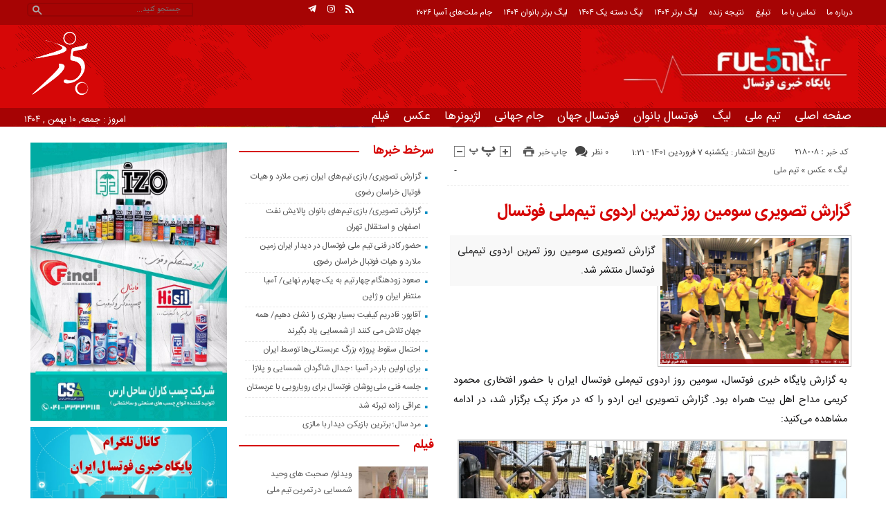

--- FILE ---
content_type: text/html; charset=UTF-8
request_url: https://fut5al.ir/fa/1401/01/07/%DA%AF%D8%B2%D8%A7%D8%B1%D8%B4-%D8%AA%D8%B5%D9%88%DB%8C%D8%B1%DB%8C-%D8%B3%D9%88%D9%85%DB%8C%D9%86-%D8%B1%D9%88%D8%B2-%D8%AA%D9%85%D8%B1%DB%8C%D9%86-%D8%A7%D8%B1%D8%AF%D9%88%DB%8C-%D8%AA%DB%8C%D9%85/
body_size: 20434
content:
<!DOCTYPE html>
<!--[if lt IE 7 ]><html class="ie ie6" dir="rtl" lang="fa-IR"
	prefix="og: https://ogp.me/ns#" > <![endif]-->
<!--[if IE 7 ]><html class="ie ie7" dir="rtl" lang="fa-IR"
	prefix="og: https://ogp.me/ns#" > <![endif]-->
<!--[if IE 8 ]><html class="ie ie8" dir="rtl" lang="fa-IR"
	prefix="og: https://ogp.me/ns#" > <![endif]-->
<!--[if (gte IE 9)|!(IE)]><!--><html dir="rtl" lang="fa-IR"
	prefix="og: https://ogp.me/ns#" > <!--<![endif]-->
<head>
<meta charset="UTF-8">


<link rel="stylesheet" href="https://fut5al.ir/fa/wp-content/themes/sepehrnews2/css/all.css">


		<!-- All in One SEO 4.2.8 - aioseo.com -->
		<title>گزارش تصویری سومین روز تمرین اردوی تیم‌ملی فوتسال - پایگاه خبری فوتسال</title>
		<meta name="description" content="گزارش تصویری سومین روز تمرین اردوی تیم‌ملی فوتسال منتشر شد." />
		<meta name="robots" content="max-image-preview:large" />
		<link rel="canonical" href="https://fut5al.ir/fa/1401/01/07/%da%af%d8%b2%d8%a7%d8%b1%d8%b4-%d8%aa%d8%b5%d9%88%db%8c%d8%b1%db%8c-%d8%b3%d9%88%d9%85%db%8c%d9%86-%d8%b1%d9%88%d8%b2-%d8%aa%d9%85%d8%b1%db%8c%d9%86-%d8%a7%d8%b1%d8%af%d9%88%db%8c-%d8%aa%db%8c%d9%85/" />
		<meta name="generator" content="All in One SEO (AIOSEO) 4.2.8 " />
		<meta property="og:locale" content="fa_IR" />
		<meta property="og:site_name" content="پایگاه خبری فوتسال - آخرین اخبار و مصاحبه ها" />
		<meta property="og:type" content="article" />
		<meta property="og:title" content="گزارش تصویری سومین روز تمرین اردوی تیم‌ملی فوتسال - پایگاه خبری فوتسال" />
		<meta property="og:description" content="گزارش تصویری سومین روز تمرین اردوی تیم‌ملی فوتسال منتشر شد." />
		<meta property="og:url" content="https://fut5al.ir/fa/1401/01/07/%da%af%d8%b2%d8%a7%d8%b1%d8%b4-%d8%aa%d8%b5%d9%88%db%8c%d8%b1%db%8c-%d8%b3%d9%88%d9%85%db%8c%d9%86-%d8%b1%d9%88%d8%b2-%d8%aa%d9%85%d8%b1%db%8c%d9%86-%d8%a7%d8%b1%d8%af%d9%88%db%8c-%d8%aa%db%8c%d9%85/" />
		<meta property="article:published_time" content="2022-03-26T16:21:14+00:00" />
		<meta property="article:modified_time" content="2022-03-26T16:21:14+00:00" />
		<meta name="twitter:card" content="summary" />
		<meta name="twitter:title" content="گزارش تصویری سومین روز تمرین اردوی تیم‌ملی فوتسال - پایگاه خبری فوتسال" />
		<meta name="twitter:description" content="گزارش تصویری سومین روز تمرین اردوی تیم‌ملی فوتسال منتشر شد." />
		<script type="application/ld+json" class="aioseo-schema">
			{"@context":"https:\/\/schema.org","@graph":[{"@type":"BlogPosting","@id":"https:\/\/fut5al.ir\/fa\/1401\/01\/07\/%da%af%d8%b2%d8%a7%d8%b1%d8%b4-%d8%aa%d8%b5%d9%88%db%8c%d8%b1%db%8c-%d8%b3%d9%88%d9%85%db%8c%d9%86-%d8%b1%d9%88%d8%b2-%d8%aa%d9%85%d8%b1%db%8c%d9%86-%d8%a7%d8%b1%d8%af%d9%88%db%8c-%d8%aa%db%8c%d9%85\/#blogposting","name":"\u06af\u0632\u0627\u0631\u0634 \u062a\u0635\u0648\u06cc\u0631\u06cc \u0633\u0648\u0645\u06cc\u0646 \u0631\u0648\u0632 \u062a\u0645\u0631\u06cc\u0646 \u0627\u0631\u062f\u0648\u06cc \u062a\u06cc\u0645\u200c\u0645\u0644\u06cc \u0641\u0648\u062a\u0633\u0627\u0644 - \u067e\u0627\u06cc\u06af\u0627\u0647 \u062e\u0628\u0631\u06cc \u0641\u0648\u062a\u0633\u0627\u0644","headline":"\u06af\u0632\u0627\u0631\u0634 \u062a\u0635\u0648\u06cc\u0631\u06cc \u0633\u0648\u0645\u06cc\u0646 \u0631\u0648\u0632 \u062a\u0645\u0631\u06cc\u0646 \u0627\u0631\u062f\u0648\u06cc \u062a\u06cc\u0645\u200c\u0645\u0644\u06cc \u0641\u0648\u062a\u0633\u0627\u0644","author":{"@id":"https:\/\/fut5al.ir\/fa\/author\/mehdijavidi\/#author"},"publisher":{"@id":"https:\/\/fut5al.ir\/fa\/#organization"},"image":{"@type":"ImageObject","url":"https:\/\/fut5al.ir\/fa\/wp-content\/uploads\/2022\/03\/IMG-20220327-WA0034.jpg","width":1280,"height":853},"datePublished":"2022-03-26T20:51:14+04:30","dateModified":"2022-03-26T20:51:14+04:30","inLanguage":"fa-IR","mainEntityOfPage":{"@id":"https:\/\/fut5al.ir\/fa\/1401\/01\/07\/%da%af%d8%b2%d8%a7%d8%b1%d8%b4-%d8%aa%d8%b5%d9%88%db%8c%d8%b1%db%8c-%d8%b3%d9%88%d9%85%db%8c%d9%86-%d8%b1%d9%88%d8%b2-%d8%aa%d9%85%d8%b1%db%8c%d9%86-%d8%a7%d8%b1%d8%af%d9%88%db%8c-%d8%aa%db%8c%d9%85\/#webpage"},"isPartOf":{"@id":"https:\/\/fut5al.ir\/fa\/1401\/01\/07\/%da%af%d8%b2%d8%a7%d8%b1%d8%b4-%d8%aa%d8%b5%d9%88%db%8c%d8%b1%db%8c-%d8%b3%d9%88%d9%85%db%8c%d9%86-%d8%b1%d9%88%d8%b2-%d8%aa%d9%85%d8%b1%db%8c%d9%86-%d8%a7%d8%b1%d8%af%d9%88%db%8c-%d8%aa%db%8c%d9%85\/#webpage"},"articleSection":"\u062a\u06cc\u0645 \u0645\u0644\u06cc, \u0639\u06a9\u0633, \u0644\u06cc\u06af"},{"@type":"BreadcrumbList","@id":"https:\/\/fut5al.ir\/fa\/1401\/01\/07\/%da%af%d8%b2%d8%a7%d8%b1%d8%b4-%d8%aa%d8%b5%d9%88%db%8c%d8%b1%db%8c-%d8%b3%d9%88%d9%85%db%8c%d9%86-%d8%b1%d9%88%d8%b2-%d8%aa%d9%85%d8%b1%db%8c%d9%86-%d8%a7%d8%b1%d8%af%d9%88%db%8c-%d8%aa%db%8c%d9%85\/#breadcrumblist","itemListElement":[{"@type":"ListItem","@id":"https:\/\/fut5al.ir\/fa\/#listItem","position":1,"item":{"@type":"WebPage","@id":"https:\/\/fut5al.ir\/fa\/","name":"\u062e\u0627\u0646\u0647","description":"\u0622\u062e\u0631\u06cc\u0646 \u0627\u062e\u0628\u0627\u0631 \u0648 \u0645\u0635\u0627\u062d\u0628\u0647 \u0647\u0627","url":"https:\/\/fut5al.ir\/fa\/"},"nextItem":"https:\/\/fut5al.ir\/fa\/1401\/#listItem"},{"@type":"ListItem","@id":"https:\/\/fut5al.ir\/fa\/1401\/#listItem","position":2,"item":{"@type":"WebPage","@id":"https:\/\/fut5al.ir\/fa\/1401\/","name":"2022","url":"https:\/\/fut5al.ir\/fa\/1401\/"},"nextItem":"https:\/\/fut5al.ir\/fa\/1401\/01\/#listItem","previousItem":"https:\/\/fut5al.ir\/fa\/#listItem"},{"@type":"ListItem","@id":"https:\/\/fut5al.ir\/fa\/1401\/01\/#listItem","position":3,"item":{"@type":"WebPage","@id":"https:\/\/fut5al.ir\/fa\/1401\/01\/","name":"March","url":"https:\/\/fut5al.ir\/fa\/1401\/01\/"},"nextItem":"https:\/\/fut5al.ir\/fa\/1401\/01\/07\/#listItem","previousItem":"https:\/\/fut5al.ir\/fa\/1401\/#listItem"},{"@type":"ListItem","@id":"https:\/\/fut5al.ir\/fa\/1401\/01\/07\/#listItem","position":4,"item":{"@type":"WebPage","@id":"https:\/\/fut5al.ir\/fa\/1401\/01\/07\/","name":"26","url":"https:\/\/fut5al.ir\/fa\/1401\/01\/07\/"},"nextItem":"https:\/\/fut5al.ir\/fa\/1401\/01\/07\/%da%af%d8%b2%d8%a7%d8%b1%d8%b4-%d8%aa%d8%b5%d9%88%db%8c%d8%b1%db%8c-%d8%b3%d9%88%d9%85%db%8c%d9%86-%d8%b1%d9%88%d8%b2-%d8%aa%d9%85%d8%b1%db%8c%d9%86-%d8%a7%d8%b1%d8%af%d9%88%db%8c-%d8%aa%db%8c%d9%85\/#listItem","previousItem":"https:\/\/fut5al.ir\/fa\/1401\/01\/#listItem"},{"@type":"ListItem","@id":"https:\/\/fut5al.ir\/fa\/1401\/01\/07\/%da%af%d8%b2%d8%a7%d8%b1%d8%b4-%d8%aa%d8%b5%d9%88%db%8c%d8%b1%db%8c-%d8%b3%d9%88%d9%85%db%8c%d9%86-%d8%b1%d9%88%d8%b2-%d8%aa%d9%85%d8%b1%db%8c%d9%86-%d8%a7%d8%b1%d8%af%d9%88%db%8c-%d8%aa%db%8c%d9%85\/#listItem","position":5,"item":{"@type":"WebPage","@id":"https:\/\/fut5al.ir\/fa\/1401\/01\/07\/%da%af%d8%b2%d8%a7%d8%b1%d8%b4-%d8%aa%d8%b5%d9%88%db%8c%d8%b1%db%8c-%d8%b3%d9%88%d9%85%db%8c%d9%86-%d8%b1%d9%88%d8%b2-%d8%aa%d9%85%d8%b1%db%8c%d9%86-%d8%a7%d8%b1%d8%af%d9%88%db%8c-%d8%aa%db%8c%d9%85\/","name":"\u06af\u0632\u0627\u0631\u0634 \u062a\u0635\u0648\u06cc\u0631\u06cc \u0633\u0648\u0645\u06cc\u0646 \u0631\u0648\u0632 \u062a\u0645\u0631\u06cc\u0646 \u0627\u0631\u062f\u0648\u06cc \u062a\u06cc\u0645\u200c\u0645\u0644\u06cc \u0641\u0648\u062a\u0633\u0627\u0644","description":"\u06af\u0632\u0627\u0631\u0634 \u062a\u0635\u0648\u06cc\u0631\u06cc \u0633\u0648\u0645\u06cc\u0646 \u0631\u0648\u0632 \u062a\u0645\u0631\u06cc\u0646 \u0627\u0631\u062f\u0648\u06cc \u062a\u06cc\u0645\u200c\u0645\u0644\u06cc \u0641\u0648\u062a\u0633\u0627\u0644 \u0645\u0646\u062a\u0634\u0631 \u0634\u062f.","url":"https:\/\/fut5al.ir\/fa\/1401\/01\/07\/%da%af%d8%b2%d8%a7%d8%b1%d8%b4-%d8%aa%d8%b5%d9%88%db%8c%d8%b1%db%8c-%d8%b3%d9%88%d9%85%db%8c%d9%86-%d8%b1%d9%88%d8%b2-%d8%aa%d9%85%d8%b1%db%8c%d9%86-%d8%a7%d8%b1%d8%af%d9%88%db%8c-%d8%aa%db%8c%d9%85\/"},"previousItem":"https:\/\/fut5al.ir\/fa\/1401\/01\/07\/#listItem"}]},{"@type":"Organization","@id":"https:\/\/fut5al.ir\/fa\/#organization","name":"\u067e\u0627\u06cc\u06af\u0627\u0647 \u062e\u0628\u0631\u06cc \u0641\u0648\u062a\u0633\u0627\u0644 \u0627\u06cc\u0631\u0627\u0646","url":"https:\/\/fut5al.ir\/fa\/"},{"@type":"WebPage","@id":"https:\/\/fut5al.ir\/fa\/1401\/01\/07\/%da%af%d8%b2%d8%a7%d8%b1%d8%b4-%d8%aa%d8%b5%d9%88%db%8c%d8%b1%db%8c-%d8%b3%d9%88%d9%85%db%8c%d9%86-%d8%b1%d9%88%d8%b2-%d8%aa%d9%85%d8%b1%db%8c%d9%86-%d8%a7%d8%b1%d8%af%d9%88%db%8c-%d8%aa%db%8c%d9%85\/#webpage","url":"https:\/\/fut5al.ir\/fa\/1401\/01\/07\/%da%af%d8%b2%d8%a7%d8%b1%d8%b4-%d8%aa%d8%b5%d9%88%db%8c%d8%b1%db%8c-%d8%b3%d9%88%d9%85%db%8c%d9%86-%d8%b1%d9%88%d8%b2-%d8%aa%d9%85%d8%b1%db%8c%d9%86-%d8%a7%d8%b1%d8%af%d9%88%db%8c-%d8%aa%db%8c%d9%85\/","name":"\u06af\u0632\u0627\u0631\u0634 \u062a\u0635\u0648\u06cc\u0631\u06cc \u0633\u0648\u0645\u06cc\u0646 \u0631\u0648\u0632 \u062a\u0645\u0631\u06cc\u0646 \u0627\u0631\u062f\u0648\u06cc \u062a\u06cc\u0645\u200c\u0645\u0644\u06cc \u0641\u0648\u062a\u0633\u0627\u0644 - \u067e\u0627\u06cc\u06af\u0627\u0647 \u062e\u0628\u0631\u06cc \u0641\u0648\u062a\u0633\u0627\u0644","description":"\u06af\u0632\u0627\u0631\u0634 \u062a\u0635\u0648\u06cc\u0631\u06cc \u0633\u0648\u0645\u06cc\u0646 \u0631\u0648\u0632 \u062a\u0645\u0631\u06cc\u0646 \u0627\u0631\u062f\u0648\u06cc \u062a\u06cc\u0645\u200c\u0645\u0644\u06cc \u0641\u0648\u062a\u0633\u0627\u0644 \u0645\u0646\u062a\u0634\u0631 \u0634\u062f.","inLanguage":"fa-IR","isPartOf":{"@id":"https:\/\/fut5al.ir\/fa\/#website"},"breadcrumb":{"@id":"https:\/\/fut5al.ir\/fa\/1401\/01\/07\/%da%af%d8%b2%d8%a7%d8%b1%d8%b4-%d8%aa%d8%b5%d9%88%db%8c%d8%b1%db%8c-%d8%b3%d9%88%d9%85%db%8c%d9%86-%d8%b1%d9%88%d8%b2-%d8%aa%d9%85%d8%b1%db%8c%d9%86-%d8%a7%d8%b1%d8%af%d9%88%db%8c-%d8%aa%db%8c%d9%85\/#breadcrumblist"},"author":"https:\/\/fut5al.ir\/fa\/author\/mehdijavidi\/#author","creator":"https:\/\/fut5al.ir\/fa\/author\/mehdijavidi\/#author","image":{"@type":"ImageObject","url":"https:\/\/fut5al.ir\/fa\/wp-content\/uploads\/2022\/03\/IMG-20220327-WA0034.jpg","@id":"https:\/\/fut5al.ir\/fa\/#mainImage","width":1280,"height":853},"primaryImageOfPage":{"@id":"https:\/\/fut5al.ir\/fa\/1401\/01\/07\/%da%af%d8%b2%d8%a7%d8%b1%d8%b4-%d8%aa%d8%b5%d9%88%db%8c%d8%b1%db%8c-%d8%b3%d9%88%d9%85%db%8c%d9%86-%d8%b1%d9%88%d8%b2-%d8%aa%d9%85%d8%b1%db%8c%d9%86-%d8%a7%d8%b1%d8%af%d9%88%db%8c-%d8%aa%db%8c%d9%85\/#mainImage"},"datePublished":"2022-03-26T20:51:14+04:30","dateModified":"2022-03-26T20:51:14+04:30"},{"@type":"WebSite","@id":"https:\/\/fut5al.ir\/fa\/#website","url":"https:\/\/fut5al.ir\/fa\/","name":"\u067e\u0627\u06cc\u06af\u0627\u0647 \u062e\u0628\u0631\u06cc \u0641\u0648\u062a\u0633\u0627\u0644","description":"\u0622\u062e\u0631\u06cc\u0646 \u0627\u062e\u0628\u0627\u0631 \u0648 \u0645\u0635\u0627\u062d\u0628\u0647 \u0647\u0627","inLanguage":"fa-IR","publisher":{"@id":"https:\/\/fut5al.ir\/fa\/#organization"}}]}
		</script>
		<!-- All in One SEO -->

<link rel='stylesheet' id='wp-block-library-rtl-css' href='https://fut5al.ir/fa/wp-includes/css/dist/block-library/style-rtl.min.css' type='text/css' media='all' />
<link rel='stylesheet' id='classic-theme-styles-css' href='https://fut5al.ir/fa/wp-includes/css/classic-themes.min.css' type='text/css' media='all' />
<style id='global-styles-inline-css' type='text/css'>
body{--wp--preset--color--black: #000000;--wp--preset--color--cyan-bluish-gray: #abb8c3;--wp--preset--color--white: #ffffff;--wp--preset--color--pale-pink: #f78da7;--wp--preset--color--vivid-red: #cf2e2e;--wp--preset--color--luminous-vivid-orange: #ff6900;--wp--preset--color--luminous-vivid-amber: #fcb900;--wp--preset--color--light-green-cyan: #7bdcb5;--wp--preset--color--vivid-green-cyan: #00d084;--wp--preset--color--pale-cyan-blue: #8ed1fc;--wp--preset--color--vivid-cyan-blue: #0693e3;--wp--preset--color--vivid-purple: #9b51e0;--wp--preset--gradient--vivid-cyan-blue-to-vivid-purple: linear-gradient(135deg,rgba(6,147,227,1) 0%,rgb(155,81,224) 100%);--wp--preset--gradient--light-green-cyan-to-vivid-green-cyan: linear-gradient(135deg,rgb(122,220,180) 0%,rgb(0,208,130) 100%);--wp--preset--gradient--luminous-vivid-amber-to-luminous-vivid-orange: linear-gradient(135deg,rgba(252,185,0,1) 0%,rgba(255,105,0,1) 100%);--wp--preset--gradient--luminous-vivid-orange-to-vivid-red: linear-gradient(135deg,rgba(255,105,0,1) 0%,rgb(207,46,46) 100%);--wp--preset--gradient--very-light-gray-to-cyan-bluish-gray: linear-gradient(135deg,rgb(238,238,238) 0%,rgb(169,184,195) 100%);--wp--preset--gradient--cool-to-warm-spectrum: linear-gradient(135deg,rgb(74,234,220) 0%,rgb(151,120,209) 20%,rgb(207,42,186) 40%,rgb(238,44,130) 60%,rgb(251,105,98) 80%,rgb(254,248,76) 100%);--wp--preset--gradient--blush-light-purple: linear-gradient(135deg,rgb(255,206,236) 0%,rgb(152,150,240) 100%);--wp--preset--gradient--blush-bordeaux: linear-gradient(135deg,rgb(254,205,165) 0%,rgb(254,45,45) 50%,rgb(107,0,62) 100%);--wp--preset--gradient--luminous-dusk: linear-gradient(135deg,rgb(255,203,112) 0%,rgb(199,81,192) 50%,rgb(65,88,208) 100%);--wp--preset--gradient--pale-ocean: linear-gradient(135deg,rgb(255,245,203) 0%,rgb(182,227,212) 50%,rgb(51,167,181) 100%);--wp--preset--gradient--electric-grass: linear-gradient(135deg,rgb(202,248,128) 0%,rgb(113,206,126) 100%);--wp--preset--gradient--midnight: linear-gradient(135deg,rgb(2,3,129) 0%,rgb(40,116,252) 100%);--wp--preset--duotone--dark-grayscale: url('#wp-duotone-dark-grayscale');--wp--preset--duotone--grayscale: url('#wp-duotone-grayscale');--wp--preset--duotone--purple-yellow: url('#wp-duotone-purple-yellow');--wp--preset--duotone--blue-red: url('#wp-duotone-blue-red');--wp--preset--duotone--midnight: url('#wp-duotone-midnight');--wp--preset--duotone--magenta-yellow: url('#wp-duotone-magenta-yellow');--wp--preset--duotone--purple-green: url('#wp-duotone-purple-green');--wp--preset--duotone--blue-orange: url('#wp-duotone-blue-orange');--wp--preset--font-size--small: 13px;--wp--preset--font-size--medium: 20px;--wp--preset--font-size--large: 36px;--wp--preset--font-size--x-large: 42px;--wp--preset--spacing--20: 0.44rem;--wp--preset--spacing--30: 0.67rem;--wp--preset--spacing--40: 1rem;--wp--preset--spacing--50: 1.5rem;--wp--preset--spacing--60: 2.25rem;--wp--preset--spacing--70: 3.38rem;--wp--preset--spacing--80: 5.06rem;}:where(.is-layout-flex){gap: 0.5em;}body .is-layout-flow > .alignleft{float: left;margin-inline-start: 0;margin-inline-end: 2em;}body .is-layout-flow > .alignright{float: right;margin-inline-start: 2em;margin-inline-end: 0;}body .is-layout-flow > .aligncenter{margin-left: auto !important;margin-right: auto !important;}body .is-layout-constrained > .alignleft{float: left;margin-inline-start: 0;margin-inline-end: 2em;}body .is-layout-constrained > .alignright{float: right;margin-inline-start: 2em;margin-inline-end: 0;}body .is-layout-constrained > .aligncenter{margin-left: auto !important;margin-right: auto !important;}body .is-layout-constrained > :where(:not(.alignleft):not(.alignright):not(.alignfull)){max-width: var(--wp--style--global--content-size);margin-left: auto !important;margin-right: auto !important;}body .is-layout-constrained > .alignwide{max-width: var(--wp--style--global--wide-size);}body .is-layout-flex{display: flex;}body .is-layout-flex{flex-wrap: wrap;align-items: center;}body .is-layout-flex > *{margin: 0;}:where(.wp-block-columns.is-layout-flex){gap: 2em;}.has-black-color{color: var(--wp--preset--color--black) !important;}.has-cyan-bluish-gray-color{color: var(--wp--preset--color--cyan-bluish-gray) !important;}.has-white-color{color: var(--wp--preset--color--white) !important;}.has-pale-pink-color{color: var(--wp--preset--color--pale-pink) !important;}.has-vivid-red-color{color: var(--wp--preset--color--vivid-red) !important;}.has-luminous-vivid-orange-color{color: var(--wp--preset--color--luminous-vivid-orange) !important;}.has-luminous-vivid-amber-color{color: var(--wp--preset--color--luminous-vivid-amber) !important;}.has-light-green-cyan-color{color: var(--wp--preset--color--light-green-cyan) !important;}.has-vivid-green-cyan-color{color: var(--wp--preset--color--vivid-green-cyan) !important;}.has-pale-cyan-blue-color{color: var(--wp--preset--color--pale-cyan-blue) !important;}.has-vivid-cyan-blue-color{color: var(--wp--preset--color--vivid-cyan-blue) !important;}.has-vivid-purple-color{color: var(--wp--preset--color--vivid-purple) !important;}.has-black-background-color{background-color: var(--wp--preset--color--black) !important;}.has-cyan-bluish-gray-background-color{background-color: var(--wp--preset--color--cyan-bluish-gray) !important;}.has-white-background-color{background-color: var(--wp--preset--color--white) !important;}.has-pale-pink-background-color{background-color: var(--wp--preset--color--pale-pink) !important;}.has-vivid-red-background-color{background-color: var(--wp--preset--color--vivid-red) !important;}.has-luminous-vivid-orange-background-color{background-color: var(--wp--preset--color--luminous-vivid-orange) !important;}.has-luminous-vivid-amber-background-color{background-color: var(--wp--preset--color--luminous-vivid-amber) !important;}.has-light-green-cyan-background-color{background-color: var(--wp--preset--color--light-green-cyan) !important;}.has-vivid-green-cyan-background-color{background-color: var(--wp--preset--color--vivid-green-cyan) !important;}.has-pale-cyan-blue-background-color{background-color: var(--wp--preset--color--pale-cyan-blue) !important;}.has-vivid-cyan-blue-background-color{background-color: var(--wp--preset--color--vivid-cyan-blue) !important;}.has-vivid-purple-background-color{background-color: var(--wp--preset--color--vivid-purple) !important;}.has-black-border-color{border-color: var(--wp--preset--color--black) !important;}.has-cyan-bluish-gray-border-color{border-color: var(--wp--preset--color--cyan-bluish-gray) !important;}.has-white-border-color{border-color: var(--wp--preset--color--white) !important;}.has-pale-pink-border-color{border-color: var(--wp--preset--color--pale-pink) !important;}.has-vivid-red-border-color{border-color: var(--wp--preset--color--vivid-red) !important;}.has-luminous-vivid-orange-border-color{border-color: var(--wp--preset--color--luminous-vivid-orange) !important;}.has-luminous-vivid-amber-border-color{border-color: var(--wp--preset--color--luminous-vivid-amber) !important;}.has-light-green-cyan-border-color{border-color: var(--wp--preset--color--light-green-cyan) !important;}.has-vivid-green-cyan-border-color{border-color: var(--wp--preset--color--vivid-green-cyan) !important;}.has-pale-cyan-blue-border-color{border-color: var(--wp--preset--color--pale-cyan-blue) !important;}.has-vivid-cyan-blue-border-color{border-color: var(--wp--preset--color--vivid-cyan-blue) !important;}.has-vivid-purple-border-color{border-color: var(--wp--preset--color--vivid-purple) !important;}.has-vivid-cyan-blue-to-vivid-purple-gradient-background{background: var(--wp--preset--gradient--vivid-cyan-blue-to-vivid-purple) !important;}.has-light-green-cyan-to-vivid-green-cyan-gradient-background{background: var(--wp--preset--gradient--light-green-cyan-to-vivid-green-cyan) !important;}.has-luminous-vivid-amber-to-luminous-vivid-orange-gradient-background{background: var(--wp--preset--gradient--luminous-vivid-amber-to-luminous-vivid-orange) !important;}.has-luminous-vivid-orange-to-vivid-red-gradient-background{background: var(--wp--preset--gradient--luminous-vivid-orange-to-vivid-red) !important;}.has-very-light-gray-to-cyan-bluish-gray-gradient-background{background: var(--wp--preset--gradient--very-light-gray-to-cyan-bluish-gray) !important;}.has-cool-to-warm-spectrum-gradient-background{background: var(--wp--preset--gradient--cool-to-warm-spectrum) !important;}.has-blush-light-purple-gradient-background{background: var(--wp--preset--gradient--blush-light-purple) !important;}.has-blush-bordeaux-gradient-background{background: var(--wp--preset--gradient--blush-bordeaux) !important;}.has-luminous-dusk-gradient-background{background: var(--wp--preset--gradient--luminous-dusk) !important;}.has-pale-ocean-gradient-background{background: var(--wp--preset--gradient--pale-ocean) !important;}.has-electric-grass-gradient-background{background: var(--wp--preset--gradient--electric-grass) !important;}.has-midnight-gradient-background{background: var(--wp--preset--gradient--midnight) !important;}.has-small-font-size{font-size: var(--wp--preset--font-size--small) !important;}.has-medium-font-size{font-size: var(--wp--preset--font-size--medium) !important;}.has-large-font-size{font-size: var(--wp--preset--font-size--large) !important;}.has-x-large-font-size{font-size: var(--wp--preset--font-size--x-large) !important;}
.wp-block-navigation a:where(:not(.wp-element-button)){color: inherit;}
:where(.wp-block-columns.is-layout-flex){gap: 2em;}
.wp-block-pullquote{font-size: 1.5em;line-height: 1.6;}
</style>
<link rel='stylesheet' id='dashicons-css' href='https://fut5al.ir/fa/wp-includes/css/dashicons.min.css' type='text/css' media='all' />
<link rel='stylesheet' id='sportspress-general-css' href='//fut5al.ir/fa/wp-content/plugins/sportspress/assets/css/sportspress.css' type='text/css' media='all' />
<link rel='stylesheet' id='sportspress-rtl-css' href='//fut5al.ir/fa/wp-content/plugins/sportspress/assets/css/sportspress-rtl.css' type='text/css' media='all' />
<link rel='stylesheet' id='sportspress-icons-css' href='//fut5al.ir/fa/wp-content/plugins/sportspress/assets/css/icons.css' type='text/css' media='all' />
<link rel='stylesheet' id='sportspress-style-css' href='//fut5al.ir/fa/wp-content/plugins/sportspress/assets/css/sportspress-style.css' type='text/css' media='all' />
<link rel='stylesheet' id='sportspress-style-rtl-css' href='//fut5al.ir/fa/wp-content/plugins/sportspress/assets/css/sportspress-style-rtl.css' type='text/css' media='all' />
<link rel='stylesheet' id='stylecss-css' href='https://fut5al.ir/fa/wp-content/themes/sepehrnews2/style.css' type='text/css' media='all' />
<link rel='stylesheet' id='carousel-css' href='https://fut5al.ir/fa/wp-content/themes/sepehrnews2/css/owl.carousel.css' type='text/css' media='all' />
<link rel='stylesheet' id='sanscss-css' href='https://fut5al.ir/fa/wp-content/themes/sepehrnews2/css/fonts/sans.css' type='text/css' media='all' />
<link rel='stylesheet' id='redcss-css' href='https://fut5al.ir/fa/wp-content/themes/sepehrnews2/css/color/red.css' type='text/css' media='all' />
<link rel='stylesheet' id='responsive-css' href='https://fut5al.ir/fa/wp-content/themes/sepehrnews2/css/responsive.css' type='text/css' media='all' />
<link rel='stylesheet' id='enlighterjs-css' href='https://fut5al.ir/fa/wp-content/plugins/enlighter/cache/enlighterjs.min.css' type='text/css' media='all' />
<style type="text/css"> /* SportsPress Frontend CSS */ .sp-event-calendar tbody td a,.sp-event-calendar tbody td a:hover{background: none;}.sp-data-table th,.sp-calendar th,.sp-data-table tfoot,.sp-calendar tfoot,.sp-button,.sp-heading{background:#b30404 !important}.sp-calendar tbody a{color:#b30404 !important}.sp-data-table tbody,.sp-calendar tbody{background: #ffffff !important}.sp-data-table tbody,.sp-calendar tbody{color: #0f0f0f !important}.sp-data-table th,.sp-data-table th a,.sp-data-table tfoot,.sp-data-table tfoot a,.sp-calendar th,.sp-calendar th a,.sp-calendar tfoot,.sp-calendar tfoot a,.sp-button,.sp-heading{color: #ffffff !important}.sp-data-table tbody a,.sp-data-table tbody a:hover,.sp-calendar tbody a:focus{color: #00a69c !important}.sp-highlight,.sp-calendar td#today{background: #ffffff !important}.sp-data-table th,.sp-template-countdown .sp-event-venue,.sp-template-countdown .sp-event-league,.sp-template-gallery .gallery-caption{background:#b30404 !important}.sp-data-table th,.sp-template-countdown .sp-event-venue,.sp-template-countdown .sp-event-league,.sp-template-gallery .gallery-caption{border-color:#990000 !important}.sp-table-caption,.sp-data-table,.sp-data-table tfoot,.sp-template .sp-view-all-link,.sp-template-gallery .sp-gallery-group-name,.sp-template-gallery .sp-gallery-wrapper,.sp-template-countdown .sp-event-name,.sp-countdown time,.sp-template-details dl,.sp-event-statistics .sp-statistic-bar,.sp-tournament-bracket .sp-team-name,.sp-profile-selector{background:#ffffff !important}.sp-table-caption,.sp-data-table,.sp-data-table td,.sp-template .sp-view-all-link,.sp-template-gallery .sp-gallery-group-name,.sp-template-gallery .sp-gallery-wrapper,.sp-template-countdown .sp-event-name,.sp-countdown time,.sp-countdown span,.sp-template-details dl,.sp-event-statistics .sp-statistic-bar,.sp-tournament-bracket thead th,.sp-tournament-bracket .sp-team-name,.sp-tournament-bracket .sp-event,.sp-profile-selector{border-color:#e5e5e5 !important}.sp-tournament-bracket .sp-team .sp-team-name:before{border-left-color:#e5e5e5 !important;border-right-color:#e5e5e5 !important}.sp-data-table .sp-highlight,.sp-data-table .highlighted td,.sp-template-scoreboard td:hover{background:#f9f9f9 !important}.sp-template *,.sp-data-table *,.sp-table-caption,.sp-data-table tfoot a:hover,.sp-template .sp-view-all-link a:hover,.sp-template-gallery .sp-gallery-group-name,.sp-template-details dd,.sp-template-event-logos .sp-team-result,.sp-template-event-blocks .sp-event-results,.sp-template-scoreboard a,.sp-template-scoreboard a:hover,.sp-tournament-bracket,.sp-tournament-bracket .sp-event .sp-event-title:hover,.sp-tournament-bracket .sp-event .sp-event-title:hover *{color:#0f0f0f !important}.sp-template .sp-view-all-link a,.sp-countdown span small,.sp-template-event-calendar tfoot a,.sp-template-event-blocks .sp-event-date,.sp-template-details dt,.sp-template-scoreboard .sp-scoreboard-date,.sp-tournament-bracket th,.sp-tournament-bracket .sp-event .sp-event-title,.sp-template-scoreboard .sp-scoreboard-date,.sp-tournament-bracket .sp-event .sp-event-title *{color:rgba(15,15,15,0.5) !important}.sp-data-table th,.sp-template-countdown .sp-event-venue,.sp-template-countdown .sp-event-league,.sp-template-gallery .gallery-item a,.sp-template-gallery .gallery-caption,.sp-template-scoreboard .sp-scoreboard-nav,.sp-tournament-bracket .sp-team-name:hover,.sp-tournament-bracket thead th,.sp-tournament-bracket .sp-heading{color:#ffffff !important}.sp-template a,.sp-data-table a,.sp-tab-menu-item-active a, .sp-tab-menu-item-active a:hover,.sp-template .sp-message{color:#00a69c !important}.sp-template-gallery .gallery-caption strong,.sp-tournament-bracket .sp-team-name:hover,.sp-template-scoreboard .sp-scoreboard-nav,.sp-tournament-bracket .sp-heading{background:#00a69c !important}.sp-tournament-bracket .sp-team-name:hover,.sp-tournament-bracket .sp-heading,.sp-tab-menu-item-active a, .sp-tab-menu-item-active a:hover,.sp-template .sp-message{border-color:#00a69c !important}</style><script type='text/javascript' id='iw-no-right-click-js-extra'>
/* <![CDATA[ */
var IwNRCargs = {"rightclick":"Y","draganddrop":"Y"};
/* ]]> */
</script>
<script type='text/javascript' src='https://fut5al.ir/fa/wp-content/plugins/image-watermark/js/no-right-click.js' id='iw-no-right-click-js'></script>
<script type='text/javascript' src='https://fut5al.ir/fa/wp-includes/js/jquery/jquery.min.js' id='jquery-core-js'></script>
<script type='text/javascript' src='https://fut5al.ir/fa/wp-content/themes/sepehrnews2/js/jquery.min.js' id='jquerys-js'></script>
<script type='text/javascript' src='https://fut5al.ir/fa/wp-content/themes/sepehrnews2/js/plugin.min.js' id='plugins-js'></script>
<script type='text/javascript' src='https://fut5al.ir/fa/wp-content/themes/sepehrnews2/js/owl.carousel.js' id='owlcarousel-js'></script>
<link rel="https://api.w.org/" href="https://fut5al.ir/fa/wp-json/" /><link rel="alternate" type="application/json" href="https://fut5al.ir/fa/wp-json/wp/v2/posts/218008" /><link rel="alternate" type="application/json+oembed" href="https://fut5al.ir/fa/wp-json/oembed/1.0/embed?url=https%3A%2F%2Ffut5al.ir%2Ffa%2F1401%2F01%2F07%2F%25da%25af%25d8%25b2%25d8%25a7%25d8%25b1%25d8%25b4-%25d8%25aa%25d8%25b5%25d9%2588%25db%258c%25d8%25b1%25db%258c-%25d8%25b3%25d9%2588%25d9%2585%25db%258c%25d9%2586-%25d8%25b1%25d9%2588%25d8%25b2-%25d8%25aa%25d9%2585%25d8%25b1%25db%258c%25d9%2586-%25d8%25a7%25d8%25b1%25d8%25af%25d9%2588%25db%258c-%25d8%25aa%25db%258c%25d9%2585%2F" />
<link rel="alternate" type="text/xml+oembed" href="https://fut5al.ir/fa/wp-json/oembed/1.0/embed?url=https%3A%2F%2Ffut5al.ir%2Ffa%2F1401%2F01%2F07%2F%25da%25af%25d8%25b2%25d8%25a7%25d8%25b1%25d8%25b4-%25d8%25aa%25d8%25b5%25d9%2588%25db%258c%25d8%25b1%25db%258c-%25d8%25b3%25d9%2588%25d9%2585%25db%258c%25d9%2586-%25d8%25b1%25d9%2588%25d8%25b2-%25d8%25aa%25d9%2585%25d8%25b1%25db%258c%25d9%2586-%25d8%25a7%25d8%25b1%25d8%25af%25d9%2588%25db%258c-%25d8%25aa%25db%258c%25d9%2585%2F&#038;format=xml" />
<link href="https://fut5al.ir/fa/wp-content/themes/sepehrnews/sepehrnews/images/adamak2.png" rel="shortcut icon">

<meta property="og:image" content="https://fut5al.ir/fa/wp-content/uploads/2022/03/IMG-20220327-WA0034-1024x682.jpg" />
<!--[if IE]><script src="https://fut5al.ir/fa/wp-content/themes/sepehrnews2/js/modernizr.js"></script><![endif]-->
<meta name="fontiran.com:license" content="JJQVH">
<meta name="viewport" content="width=device-width, initial-scale=1">
<meta name="MobileOptimized" content="width">
<meta name="HandheldFriendly" content="true"> 
<meta name="theme-color" content="#D20001">
<link rel="pingback" href="https://fut5al.ir/fa/xmlrpc.php">
<link rel="icon" href="https://fut5al.ir/fa/wp-content/uploads/2019/12/cropped-icon-32x32.png" sizes="32x32" />
<link rel="icon" href="https://fut5al.ir/fa/wp-content/uploads/2019/12/cropped-icon-192x192.png" sizes="192x192" />
<link rel="apple-touch-icon" href="https://fut5al.ir/fa/wp-content/uploads/2019/12/cropped-icon-180x180.png" />
<meta name="msapplication-TileImage" content="https://fut5al.ir/fa/wp-content/uploads/2019/12/cropped-icon-270x270.png" />
		<style type="text/css" id="wp-custom-css">
			.sp-data-table th, .sp-data-table td {
    font-size: 13px !important;
    font-weight: 400 !important;
    line-height: 1.5 !important;
    border: 1px solid #e5e5e5 !important;
    padding: 5px 10px !important;
    text-align: center !important;
    font-family: 'tabnakweb';
}
.sp-template h1, .sp-template h2, .sp-template h3, .sp-template h4, .sp-template h5, .sp-template h6, .sp-data-table h1, .sp-data-table h2, .sp-data-table h3, .sp-data-table h4, .sp-data-table h5, .sp-data-table h6, .sp-table-caption h1, .sp-table-caption h2, .sp-table-caption h3, .sp-table-caption h4, .sp-table-caption h5, .sp-table-caption h6 {
    font-family: 'tabnakweb';
}		</style>
		<style id="yellow-pencil">
/*
	The following CSS codes are created by the YellowPencil plugin.
	https://yellowpencil.waspthemes.com/
*/
#header .categories{background-image:url("https://fut5al.ir/fa/wp-content/uploads/2024/09/adsdesktop-1.jpg");background-position-x:0%;background-position-y:0%;padding-bottom:28px !important;margin-top:0px;height:25px;}@media (max-width:1280px){#header .categoriesfix{background-image:url("https://fut5al.ir/fa/wp-content/uploads/2024/09/adsdesktop-1.jpg");padding-bottom:98px;}}@media (max-width:1024px){#header .categoriesfix{background-image:url("https://fut5al.ir/fa/wp-content/uploads/2024/09/adsdesktop-1.jpg");padding-bottom:95px;}}@media (max-width:960px){#header .categoriesfix{background-image:url("https://fut5al.ir/fa/wp-content/uploads/2024/09/adsdesktop-1.jpg");padding-bottom:98px;}}@media (max-width:782px){#header .categories{padding-bottom:0px;background-image:none;}#nav svg{background-image:url("https://fut5al.ir/fa/wp-content/uploads/2023/11/adsmobile.jpg");background-position-x:0%;height:148px;padding-top:147px;padding-right:0px;right:336px;}#nav a{visibility:hidden;}}@media (max-width:720px){#header .categories{padding-bottom:0px !important;height:29px;}#nav svg{background-image:url("https://fut5al.ir/fa/wp-content/uploads/2024/09/adsmobile-1.jpg");top:-22px;right:165px;}}@media (max-width:680px){#header .categories{background-image:none;padding-bottom:0px;height:29px;}#nav svg{padding-top:148px;bottom:-74px;right:190px;}}@media (max-width:640px){#nav svg{background-image:url("https://fut5al.ir/fa/wp-content/uploads/2023/11/adsmobile-1.jpg");background-size:auto;background-attachment:scroll;top:6px !important;padding-top:129px;padding-left:0px;width:352px;right:169px !important;}#header .categories{height:26px;}}@media (max-width:600px){#header .categories{height:28px;}#nav svg{padding-top:147px;top:4px !important;bottom:8px;}}@media (max-width:520px){#header .categories{height:28px;}}@media (max-width:480px){#nav svg{right:169px;background-size:contain;background-attachment:scroll;height:0px;padding-top:54px;bottom:0px;top:4px;}#header .categories{padding-bottom:9px !important;height:28px;}#header .logo-search .container{display:inline-block;-webkit-transform:translatex(0px) translatey(0px) !important;-ms-transform:translatex(0px) translatey(0px) !important;transform:translatex(0px) translatey(0px) !important;}.logo-search .logo{position:relative;left:26px;}}@media (max-width:320px){#header .categories{padding-bottom:14px !important;height:28px;}}@media (min-width:801px){.categories .zm-effect-slide-bottom{position:relative;top:-5px;}}@media (max-width:680px){#nav svg{background-image:url("https://fut5al.ir/fa/wp-content/uploads/2023/11/adsmobile-1.jpg");}}@media (max-width:640px){#nav svg{background-size:auto;background-image:url("https://fut5al.ir/fa/wp-content/uploads/2023/11/adsmobile-1.jpg");}}@media (max-width:480px){#nav svg{background-size:contain;top:-57px;left:-324px;right:24px;bottom:-2px;}}@media (max-width:320px){#nav svg{background-size:auto;}}
</style></head>
<body data-rsssl=1 class="body">
<header id="header">


<div class="topheader">

<div class="container">

<div class="topheaderr">

</div><!-- topheaderr --> 


  




<div class="topheaderl">
<div class="topheaderr">
<nav>
  <div class="menu-%d9%81%d9%87%d8%b1%d8%b3%d8%aa-%d8%a8%d8%a7%d9%84%d8%a7-container"><ul id="menu-%d9%81%d9%87%d8%b1%d8%b3%d8%aa-%d8%a8%d8%a7%d9%84%d8%a7" class="none"><li id="menu-item-161142" class="menu-item menu-item-type-post_type menu-item-object-page menu-item-161142"><a href="https://fut5al.ir/fa/%d8%af%d8%b1%d8%a8%d8%a7%d8%b1%d9%87-%d9%85%d8%a7/">درباره ما</a></li>
<li id="menu-item-161143" class="menu-item menu-item-type-post_type menu-item-object-page menu-item-161143"><a href="https://fut5al.ir/fa/%d8%aa%d9%85%d8%a7%d8%b3-%d8%a8%d8%a7-%d9%85%d8%a7/">تماس با ما</a></li>
<li id="menu-item-183928" class="menu-item menu-item-type-post_type menu-item-object-page menu-item-183928"><a href="https://fut5al.ir/fa/%d8%aa%d8%a8%d9%84%db%8c%d8%ba/">تبلیغ</a></li>
<li id="menu-item-186117" class="menu-item menu-item-type-post_type menu-item-object-page menu-item-186117"><a href="https://fut5al.ir/fa/%d9%86%d8%aa%db%8c%d8%ac%d9%87-%d8%b2%d9%86%d8%af%d9%87/">نتیجه زنده</a></li>
<li id="menu-item-292099" class="menu-item menu-item-type-post_type menu-item-object-page menu-item-292099"><a href="https://fut5al.ir/fa/%d9%84%db%8c%da%af-%d8%a8%d8%b1%d8%aa%d8%b1-%db%b1%db%b4%db%b0%db%b4/">لیگ برتر ۱۴۰۴</a></li>
<li id="menu-item-299998" class="menu-item menu-item-type-post_type menu-item-object-page menu-item-299998"><a href="https://fut5al.ir/fa/%d9%84%db%8c%da%af-%d8%af%d8%b3%d8%aa%d9%87-%db%8c%da%a9-%d8%a8%d8%b2%d8%b1%da%af%d8%b3%d8%a7%d9%84%d8%a7%d9%86-%da%a9%d8%b4%d9%88%d8%b1-%d9%81%d8%b5%d9%84-%db%b1%db%b4%db%b0%db%b5-%db%b1%db%b4%db%b0/">لیگ دسته یک ۱۴۰۴</a></li>
<li id="menu-item-296984" class="menu-item menu-item-type-post_type menu-item-object-page menu-item-296984"><a href="https://fut5al.ir/fa/%d9%84%db%8c%da%af-%d8%a8%d8%b1%d8%aa%d8%b1-%d9%81%d9%88%d8%aa%d8%b3%d8%a7%d9%84-%d8%a8%d8%a7%d9%86%d9%88%d8%a7%d9%86-%db%b1%db%b4%db%b0%db%b4/">لیگ برتر بانوان ۱۴۰۴</a></li>
<li id="menu-item-305893" class="menu-item menu-item-type-post_type menu-item-object-page menu-item-305893"><a href="https://fut5al.ir/fa/%d8%ac%d8%a7%d9%85-%d9%85%d9%84%d8%aa%d9%87%d8%a7%db%8c-%d8%a2%d8%b3%db%8c%d8%a7-%db%b2%db%b0%db%b2%db%b6-%d8%a7%d9%86%d8%af%d9%88%d9%86%d8%b2%db%8c/">جام ملت‌های آسیا ۲۰۲۶</a></li>
</ul></div>  </nav>
</div><!-- topheaderr --> 
  
  
  
 
 
</div><!-- topheaderl -->


<div class="search_area">


<div class="hsocials">


<a class="icon-telegram" title="تلگرام" href="https://t.me/Fut5al"></a>

<a class="icon-instagram" title="اينستاگرام" rel="nofollow" target="_blank" href="https://www.instagram.com/fut5al.ir/"></a>













<a class=" icon-feed" title="فید"  target="_blank" href="https://fut5al.ir/fa/feed/rss/"></a>

 </div>
  




	<form class="search" method="get" action="https://fut5al.ir/fa">
<input type="text" value="" placeholder="جستجو کنید..." name="s" class="text">
<button type="submit"><i class="icon-search"></i></button>
</form>	

			
</div>	








</div><!-- container -->
</div><!-- topheader -->



<div class="logo-search">
<div class="container">

   <div class="logo">
   
      
   
                    <a href="https://fut5al.ir/fa">
	<img src="https://fut5al.ir/fa/wp-content/themes/sepehrnews/sepehrnews/images/logo.png" alt="آخرین اخبار و مصاحبه ها" title="پایگاه خبری فوتسال" />

</a>
                </div>
                <!-- logo -->
		
				
					
					
					
			<div class="logoleft">
			
				   
   
   
                    <a href="https://fut5al.ir/fa">
	<img src="https://fut5al.ir/fa/wp-content/themes/sepehrnews2/images/left-logo.png" title="پایگاه خبری فوتسال" />

</a>

		
				
</div>		
					
					
					
					
	
</div>
</div> <!-- logo-search -->



<nav class="categories">
<div class="containerh">
<div class="bodydeactive"></div>

<div class="navicon"><i class="icon-menu"></i></div>


<ul class="zetta-menu zm-response-switch zm-effect-slide-bottom">
<em class="headfix">
<b>پایگاه خبری فوتسال</b>
<b>آخرین اخبار و مصاحبه ها</b>
<i>x</i>
</em>
<span class="cat_menu">
<a title="پایگاه خبری فوتسال" href="https://fut5al.ir/fa">صفحه اصلی</a>

<a title="تماس با ما" href="https://fut5al.ir/fa/contactus/">تماس با ما</a>


<span>موضوعات</span>
</span>
<li id="menu-item-161130" class="menu-item menu-item-type-custom menu-item-object-custom menu-item-home menu-item-161130"><a href="https://fut5al.ir/fa/">صفحه اصلی</a></li>
<li id="menu-item-160642" class="menu-item menu-item-type-taxonomy menu-item-object-category current-post-ancestor current-menu-parent current-post-parent menu-item-160642"><a href="https://fut5al.ir/fa/category/%d8%aa%db%8c%d9%85-%d9%85%d9%84%db%8c/">تیم ملی</a></li>
<li id="menu-item-161140" class="menu-item menu-item-type-taxonomy menu-item-object-category current-post-ancestor current-menu-parent current-post-parent menu-item-has-children menu-item-161140"><a href="https://fut5al.ir/fa/category/%d9%84%db%8c%da%af/">لیگ</a>
<ul class="sub-menu">
	<li id="menu-item-294434" class="menu-item menu-item-type-post_type menu-item-object-page menu-item-294434"><a href="https://fut5al.ir/fa/%d9%84%db%8c%da%af-%d8%a8%d8%b1%d8%aa%d8%b1-%db%b1%db%b4%db%b0%db%b4/">لیگ برتر ۱۴۰۴</a></li>
	<li id="menu-item-294435" class="menu-item menu-item-type-post_type menu-item-object-page menu-item-294435"><a href="https://fut5al.ir/fa/%d9%84%db%8c%da%af-%d8%a8%d8%b1%d8%aa%d8%b1-%db%b1%db%b4%db%b0%db%b3/">لیگ برتر ۱۴۰۳</a></li>
	<li id="menu-item-263871" class="menu-item menu-item-type-post_type menu-item-object-page menu-item-263871"><a href="https://fut5al.ir/fa/245529-2/">لیگ برتر ۱۴۰۲</a></li>
	<li id="menu-item-222455" class="menu-item menu-item-type-post_type menu-item-object-page menu-item-222455"><a href="https://fut5al.ir/fa/%d9%84%db%8c%da%af-%d8%a8%d8%b1%d8%aa%d8%b1-%db%b1%db%b4%db%b0%db%b1/">لیگ برتر ۱۴۰۱</a></li>
	<li id="menu-item-294436" class="menu-item menu-item-type-post_type menu-item-object-page menu-item-294436"><a href="https://fut5al.ir/fa/%d9%86%d8%aa%d8%a7%db%8c%d8%ac-%d9%84%db%8c%da%af-%d8%a8%d8%b1%d8%aa%d8%b199/">لیگ برتر۹۹</a></li>
</ul>
</li>
<li id="menu-item-161137" class="menu-item menu-item-type-taxonomy menu-item-object-category menu-item-161137"><a href="https://fut5al.ir/fa/category/%d9%81%d9%88%d8%aa%d8%b3%d8%a7%d9%84-%d8%a8%d8%a7%d9%86%d9%88%d8%a7%d9%86/">فوتسال بانوان</a></li>
<li id="menu-item-161138" class="menu-item menu-item-type-taxonomy menu-item-object-category menu-item-161138"><a href="https://fut5al.ir/fa/category/%d9%81%d9%88%d8%aa%d8%b3%d8%a7%d9%84-%d8%ac%d9%87%d8%a7%d9%86/">فوتسال جهان</a></li>
<li id="menu-item-272851" class="menu-item menu-item-type-taxonomy menu-item-object-category menu-item-272851"><a href="https://fut5al.ir/fa/category/%d8%ac%d8%a7%d9%85-%d8%ac%d9%87%d8%a7%d9%86%db%8c/">جام جهانی</a></li>
<li id="menu-item-161139" class="menu-item menu-item-type-taxonomy menu-item-object-category menu-item-161139"><a href="https://fut5al.ir/fa/category/%d9%84%da%98%db%8c%d9%88%d9%86%d8%b1%d9%87%d8%a7/">لژیونرها</a></li>
<li id="menu-item-161136" class="menu-item menu-item-type-taxonomy menu-item-object-category current-post-ancestor current-menu-parent current-post-parent menu-item-161136"><a href="https://fut5al.ir/fa/category/%d8%b9%da%a9%d8%b3/">عکس</a></li>
<li id="menu-item-161141" class="menu-item menu-item-type-taxonomy menu-item-object-category menu-item-161141"><a href="https://fut5al.ir/fa/category/%d9%81%db%8c%d9%84%d9%85/">فیلم</a></li>
</ul>





<div class="date"> امروز : جمعه, ۱۰ بهمن , ۱۴۰۴ 
</div>

<div class="logoicon">	
<img src="https://fut5al.ir/fa/wp-content/themes/sepehrnews/sepehrnews/images/logo.png" alt="آخرین اخبار و مصاحبه ها" title="پایگاه خبری فوتسال" /></div>





</div><!-- nav -->
</nav><!-- categories -->

    </header>

<div class="container">




<div class="main right">
    <div class="single">
<div class="head">
<div class="the_ID">کد خبر : 218008</div>
<span class="the_time">تاریخ انتشار : یکشنبه 7 فروردین 1401 - 1:21</span>
<div class="left">



<span class="news_size">
<a class="news_size_down" id="decfont"><i class="icon-fz1"></i></a>
<a class="news_size_reset" id="resetfont"><i class="icon-fz2"></i></a>
<a class="news_size_up" id="incfont"><i class="icon-fz3"></i></a>
</span>
<span class="print">
    
   <a onclick='window.open("https://fut5al.ir/fa/print/?id=218008", "printwin","left=80,top=80,width=820,height=550,toolbar=1,resizable=0,status=0,scrollbars=1");'>  <i class="icon-print"></i>  چاپ خبر</a></span>

<span class="comments_popup_link"><i class="icon-bubbles2"></i> <a href="https://fut5al.ir/fa/1401/01/07/%da%af%d8%b2%d8%a7%d8%b1%d8%b4-%d8%aa%d8%b5%d9%88%db%8c%d8%b1%db%8c-%d8%b3%d9%88%d9%85%db%8c%d9%86-%d8%b1%d9%88%d8%b2-%d8%aa%d9%85%d8%b1%db%8c%d9%86-%d8%a7%d8%b1%d8%af%d9%88%db%8c-%d8%aa%db%8c%d9%85/#respond">۰ نظر</a></span>



</div>

<div class="the_category"><a href="https://fut5al.ir/fa/category/%d8%aa%db%8c%d9%85-%d9%85%d9%84%db%8c/" rel="category tag">تیم ملی</a> <span>«</span> <a href="https://fut5al.ir/fa/category/%d8%b9%da%a9%d8%b3/" rel="category tag">عکس</a> <span>«</span> <a href="https://fut5al.ir/fa/category/%d9%84%db%8c%da%af/" rel="category tag">لیگ</a></div>

<div class="the_views">- </div>

</div>
<div class="line"></div>















<h1><a title="گزارش تصویری سومین روز تمرین اردوی تیم‌ملی فوتسال" href="https://fut5al.ir/fa/1401/01/07/%da%af%d8%b2%d8%a7%d8%b1%d8%b4-%d8%aa%d8%b5%d9%88%db%8c%d8%b1%db%8c-%d8%b3%d9%88%d9%85%db%8c%d9%86-%d8%b1%d9%88%d8%b2-%d8%aa%d9%85%d8%b1%db%8c%d9%86-%d8%a7%d8%b1%d8%af%d9%88%db%8c-%d8%aa%db%8c%d9%85/">گزارش تصویری سومین روز تمرین اردوی تیم‌ملی فوتسال</a></h1>






<div class="excerptpic">
<div class="pic">

<img width="1280" height="853" src="https://fut5al.ir/fa/wp-content/uploads/2022/03/IMG-20220327-WA0034.jpg" class="attachment-full size-full wp-post-image" alt="گزارش تصویری سومین روز تمرین اردوی تیم‌ملی فوتسال" decoding="async" title="گزارش تصویری سومین روز تمرین اردوی تیم‌ملی فوتسال" srcset="https://fut5al.ir/fa/wp-content/uploads/2022/03/IMG-20220327-WA0034.jpg 1280w, https://fut5al.ir/fa/wp-content/uploads/2022/03/IMG-20220327-WA0034-500x333.jpg 500w, https://fut5al.ir/fa/wp-content/uploads/2022/03/IMG-20220327-WA0034-1024x682.jpg 1024w, https://fut5al.ir/fa/wp-content/uploads/2022/03/IMG-20220327-WA0034-300x200.jpg 300w, https://fut5al.ir/fa/wp-content/uploads/2022/03/IMG-20220327-WA0034-768x512.jpg 768w, https://fut5al.ir/fa/wp-content/uploads/2022/03/IMG-20220327-WA0034-128x85.jpg 128w, https://fut5al.ir/fa/wp-content/uploads/2022/03/IMG-20220327-WA0034-32x21.jpg 32w" sizes="(max-width: 1280px) 100vw, 1280px" /></div>

<div class="excerpt"><p>گزارش تصویری سومین روز تمرین اردوی تیم‌ملی فوتسال منتشر شد.</p>
</div>

</div>




<div id="contentsingle" class="contentsingle">



<p>به گزارش پایگاه خبری فوتسال، سومین روز اردوی تیم‌ملی فوتسال ایران با حضور افتخاری محمود کریمی مداح اهل بیت همراه بود. گزارش تصویری این اردو را که در مرکز پک برگزار شد، در ادامه مشاهده می‌کنید:</p>

		<style type="text/css">
			#gallery-1 {
				margin: auto;
			}
			#gallery-1 .gallery-item {
				float: right;
				margin-top: 10px;
				text-align: center;
				width: 33%;
			}
			#gallery-1 img {
				border: 2px solid #cfcfcf;
			}
			#gallery-1 .gallery-caption {
				margin-left: 0;
			}
			/* see gallery_shortcode() in wp-includes/media.php */
		</style>
		<div id='gallery-1' class='gallery galleryid-218008 gallery-columns-3 gallery-size-thumbnail'><dl class='gallery-item'>
			<dt class='gallery-icon portrait'>
				<a href='https://fut5al.ir/fa/1401/01/07/%da%af%d8%b2%d8%a7%d8%b1%d8%b4-%d8%aa%d8%b5%d9%88%db%8c%d8%b1%db%8c-%d8%b3%d9%88%d9%85%db%8c%d9%86-%d8%b1%d9%88%d8%b2-%d8%aa%d9%85%d8%b1%db%8c%d9%86-%d8%a7%d8%b1%d8%af%d9%88%db%8c-%d8%aa%db%8c%d9%85/img-20220327-wa0081/'><img width="200" height="300" src="https://fut5al.ir/fa/wp-content/uploads/2022/03/IMG-20220327-WA0081-200x300.jpg" class="attachment-thumbnail size-thumbnail" alt="" decoding="async" loading="lazy" srcset="https://fut5al.ir/fa/wp-content/uploads/2022/03/IMG-20220327-WA0081-200x300.jpg 200w, https://fut5al.ir/fa/wp-content/uploads/2022/03/IMG-20220327-WA0081-333x500.jpg 333w, https://fut5al.ir/fa/wp-content/uploads/2022/03/IMG-20220327-WA0081-682x1024.jpg 682w, https://fut5al.ir/fa/wp-content/uploads/2022/03/IMG-20220327-WA0081-768x1152.jpg 768w, https://fut5al.ir/fa/wp-content/uploads/2022/03/IMG-20220327-WA0081-85x128.jpg 85w, https://fut5al.ir/fa/wp-content/uploads/2022/03/IMG-20220327-WA0081-21x32.jpg 21w, https://fut5al.ir/fa/wp-content/uploads/2022/03/IMG-20220327-WA0081.jpg 853w" sizes="(max-width: 200px) 100vw, 200px" /></a>
			</dt></dl><dl class='gallery-item'>
			<dt class='gallery-icon landscape'>
				<a href='https://fut5al.ir/fa/1401/01/07/%da%af%d8%b2%d8%a7%d8%b1%d8%b4-%d8%aa%d8%b5%d9%88%db%8c%d8%b1%db%8c-%d8%b3%d9%88%d9%85%db%8c%d9%86-%d8%b1%d9%88%d8%b2-%d8%aa%d9%85%d8%b1%db%8c%d9%86-%d8%a7%d8%b1%d8%af%d9%88%db%8c-%d8%aa%db%8c%d9%85/img-20220327-wa0083/'><img width="300" height="200" src="https://fut5al.ir/fa/wp-content/uploads/2022/03/IMG-20220327-WA0083-300x200.jpg" class="attachment-thumbnail size-thumbnail" alt="" decoding="async" loading="lazy" srcset="https://fut5al.ir/fa/wp-content/uploads/2022/03/IMG-20220327-WA0083-300x200.jpg 300w, https://fut5al.ir/fa/wp-content/uploads/2022/03/IMG-20220327-WA0083-500x333.jpg 500w, https://fut5al.ir/fa/wp-content/uploads/2022/03/IMG-20220327-WA0083-1024x682.jpg 1024w, https://fut5al.ir/fa/wp-content/uploads/2022/03/IMG-20220327-WA0083-768x512.jpg 768w, https://fut5al.ir/fa/wp-content/uploads/2022/03/IMG-20220327-WA0083-128x85.jpg 128w, https://fut5al.ir/fa/wp-content/uploads/2022/03/IMG-20220327-WA0083-32x21.jpg 32w, https://fut5al.ir/fa/wp-content/uploads/2022/03/IMG-20220327-WA0083.jpg 1280w" sizes="(max-width: 300px) 100vw, 300px" /></a>
			</dt></dl><dl class='gallery-item'>
			<dt class='gallery-icon landscape'>
				<a href='https://fut5al.ir/fa/1401/01/07/%da%af%d8%b2%d8%a7%d8%b1%d8%b4-%d8%aa%d8%b5%d9%88%db%8c%d8%b1%db%8c-%d8%b3%d9%88%d9%85%db%8c%d9%86-%d8%b1%d9%88%d8%b2-%d8%aa%d9%85%d8%b1%db%8c%d9%86-%d8%a7%d8%b1%d8%af%d9%88%db%8c-%d8%aa%db%8c%d9%85/img-20220327-wa0082/'><img width="300" height="200" src="https://fut5al.ir/fa/wp-content/uploads/2022/03/IMG-20220327-WA0082-300x200.jpg" class="attachment-thumbnail size-thumbnail" alt="" decoding="async" loading="lazy" srcset="https://fut5al.ir/fa/wp-content/uploads/2022/03/IMG-20220327-WA0082-300x200.jpg 300w, https://fut5al.ir/fa/wp-content/uploads/2022/03/IMG-20220327-WA0082-500x333.jpg 500w, https://fut5al.ir/fa/wp-content/uploads/2022/03/IMG-20220327-WA0082-1024x682.jpg 1024w, https://fut5al.ir/fa/wp-content/uploads/2022/03/IMG-20220327-WA0082-768x512.jpg 768w, https://fut5al.ir/fa/wp-content/uploads/2022/03/IMG-20220327-WA0082-128x85.jpg 128w, https://fut5al.ir/fa/wp-content/uploads/2022/03/IMG-20220327-WA0082-32x21.jpg 32w, https://fut5al.ir/fa/wp-content/uploads/2022/03/IMG-20220327-WA0082.jpg 1280w" sizes="(max-width: 300px) 100vw, 300px" /></a>
			</dt></dl><br style="clear: both" /><dl class='gallery-item'>
			<dt class='gallery-icon landscape'>
				<a href='https://fut5al.ir/fa/1401/01/07/%da%af%d8%b2%d8%a7%d8%b1%d8%b4-%d8%aa%d8%b5%d9%88%db%8c%d8%b1%db%8c-%d8%b3%d9%88%d9%85%db%8c%d9%86-%d8%b1%d9%88%d8%b2-%d8%aa%d9%85%d8%b1%db%8c%d9%86-%d8%a7%d8%b1%d8%af%d9%88%db%8c-%d8%aa%db%8c%d9%85/img-20220327-wa0080/'><img width="300" height="200" src="https://fut5al.ir/fa/wp-content/uploads/2022/03/IMG-20220327-WA0080-300x200.jpg" class="attachment-thumbnail size-thumbnail" alt="" decoding="async" loading="lazy" srcset="https://fut5al.ir/fa/wp-content/uploads/2022/03/IMG-20220327-WA0080-300x200.jpg 300w, https://fut5al.ir/fa/wp-content/uploads/2022/03/IMG-20220327-WA0080-500x333.jpg 500w, https://fut5al.ir/fa/wp-content/uploads/2022/03/IMG-20220327-WA0080-1024x682.jpg 1024w, https://fut5al.ir/fa/wp-content/uploads/2022/03/IMG-20220327-WA0080-768x512.jpg 768w, https://fut5al.ir/fa/wp-content/uploads/2022/03/IMG-20220327-WA0080-128x85.jpg 128w, https://fut5al.ir/fa/wp-content/uploads/2022/03/IMG-20220327-WA0080-32x21.jpg 32w, https://fut5al.ir/fa/wp-content/uploads/2022/03/IMG-20220327-WA0080.jpg 1280w" sizes="(max-width: 300px) 100vw, 300px" /></a>
			</dt></dl><dl class='gallery-item'>
			<dt class='gallery-icon landscape'>
				<a href='https://fut5al.ir/fa/1401/01/07/%da%af%d8%b2%d8%a7%d8%b1%d8%b4-%d8%aa%d8%b5%d9%88%db%8c%d8%b1%db%8c-%d8%b3%d9%88%d9%85%db%8c%d9%86-%d8%b1%d9%88%d8%b2-%d8%aa%d9%85%d8%b1%db%8c%d9%86-%d8%a7%d8%b1%d8%af%d9%88%db%8c-%d8%aa%db%8c%d9%85/img-20220327-wa0076/'><img width="300" height="200" src="https://fut5al.ir/fa/wp-content/uploads/2022/03/IMG-20220327-WA0076-300x200.jpg" class="attachment-thumbnail size-thumbnail" alt="" decoding="async" loading="lazy" srcset="https://fut5al.ir/fa/wp-content/uploads/2022/03/IMG-20220327-WA0076-300x200.jpg 300w, https://fut5al.ir/fa/wp-content/uploads/2022/03/IMG-20220327-WA0076-500x333.jpg 500w, https://fut5al.ir/fa/wp-content/uploads/2022/03/IMG-20220327-WA0076-1024x682.jpg 1024w, https://fut5al.ir/fa/wp-content/uploads/2022/03/IMG-20220327-WA0076-768x512.jpg 768w, https://fut5al.ir/fa/wp-content/uploads/2022/03/IMG-20220327-WA0076-128x85.jpg 128w, https://fut5al.ir/fa/wp-content/uploads/2022/03/IMG-20220327-WA0076-32x21.jpg 32w, https://fut5al.ir/fa/wp-content/uploads/2022/03/IMG-20220327-WA0076.jpg 1280w" sizes="(max-width: 300px) 100vw, 300px" /></a>
			</dt></dl><dl class='gallery-item'>
			<dt class='gallery-icon landscape'>
				<a href='https://fut5al.ir/fa/1401/01/07/%da%af%d8%b2%d8%a7%d8%b1%d8%b4-%d8%aa%d8%b5%d9%88%db%8c%d8%b1%db%8c-%d8%b3%d9%88%d9%85%db%8c%d9%86-%d8%b1%d9%88%d8%b2-%d8%aa%d9%85%d8%b1%db%8c%d9%86-%d8%a7%d8%b1%d8%af%d9%88%db%8c-%d8%aa%db%8c%d9%85/img-20220327-wa0074/'><img width="300" height="200" src="https://fut5al.ir/fa/wp-content/uploads/2022/03/IMG-20220327-WA0074-300x200.jpg" class="attachment-thumbnail size-thumbnail" alt="" decoding="async" loading="lazy" srcset="https://fut5al.ir/fa/wp-content/uploads/2022/03/IMG-20220327-WA0074-300x200.jpg 300w, https://fut5al.ir/fa/wp-content/uploads/2022/03/IMG-20220327-WA0074-500x333.jpg 500w, https://fut5al.ir/fa/wp-content/uploads/2022/03/IMG-20220327-WA0074-1024x682.jpg 1024w, https://fut5al.ir/fa/wp-content/uploads/2022/03/IMG-20220327-WA0074-768x512.jpg 768w, https://fut5al.ir/fa/wp-content/uploads/2022/03/IMG-20220327-WA0074-128x85.jpg 128w, https://fut5al.ir/fa/wp-content/uploads/2022/03/IMG-20220327-WA0074-32x21.jpg 32w, https://fut5al.ir/fa/wp-content/uploads/2022/03/IMG-20220327-WA0074.jpg 1280w" sizes="(max-width: 300px) 100vw, 300px" /></a>
			</dt></dl><br style="clear: both" /><dl class='gallery-item'>
			<dt class='gallery-icon landscape'>
				<a href='https://fut5al.ir/fa/1401/01/07/%da%af%d8%b2%d8%a7%d8%b1%d8%b4-%d8%aa%d8%b5%d9%88%db%8c%d8%b1%db%8c-%d8%b3%d9%88%d9%85%db%8c%d9%86-%d8%b1%d9%88%d8%b2-%d8%aa%d9%85%d8%b1%db%8c%d9%86-%d8%a7%d8%b1%d8%af%d9%88%db%8c-%d8%aa%db%8c%d9%85/img-20220327-wa0072/'><img width="300" height="200" src="https://fut5al.ir/fa/wp-content/uploads/2022/03/IMG-20220327-WA0072-300x200.jpg" class="attachment-thumbnail size-thumbnail" alt="" decoding="async" loading="lazy" srcset="https://fut5al.ir/fa/wp-content/uploads/2022/03/IMG-20220327-WA0072-300x200.jpg 300w, https://fut5al.ir/fa/wp-content/uploads/2022/03/IMG-20220327-WA0072-500x333.jpg 500w, https://fut5al.ir/fa/wp-content/uploads/2022/03/IMG-20220327-WA0072-1024x682.jpg 1024w, https://fut5al.ir/fa/wp-content/uploads/2022/03/IMG-20220327-WA0072-768x512.jpg 768w, https://fut5al.ir/fa/wp-content/uploads/2022/03/IMG-20220327-WA0072-128x85.jpg 128w, https://fut5al.ir/fa/wp-content/uploads/2022/03/IMG-20220327-WA0072-32x21.jpg 32w, https://fut5al.ir/fa/wp-content/uploads/2022/03/IMG-20220327-WA0072.jpg 1280w" sizes="(max-width: 300px) 100vw, 300px" /></a>
			</dt></dl><dl class='gallery-item'>
			<dt class='gallery-icon landscape'>
				<a href='https://fut5al.ir/fa/1401/01/07/%da%af%d8%b2%d8%a7%d8%b1%d8%b4-%d8%aa%d8%b5%d9%88%db%8c%d8%b1%db%8c-%d8%b3%d9%88%d9%85%db%8c%d9%86-%d8%b1%d9%88%d8%b2-%d8%aa%d9%85%d8%b1%db%8c%d9%86-%d8%a7%d8%b1%d8%af%d9%88%db%8c-%d8%aa%db%8c%d9%85/img-20220327-wa0070/'><img width="300" height="200" src="https://fut5al.ir/fa/wp-content/uploads/2022/03/IMG-20220327-WA0070-300x200.jpg" class="attachment-thumbnail size-thumbnail" alt="" decoding="async" loading="lazy" srcset="https://fut5al.ir/fa/wp-content/uploads/2022/03/IMG-20220327-WA0070-300x200.jpg 300w, https://fut5al.ir/fa/wp-content/uploads/2022/03/IMG-20220327-WA0070-500x333.jpg 500w, https://fut5al.ir/fa/wp-content/uploads/2022/03/IMG-20220327-WA0070-1024x682.jpg 1024w, https://fut5al.ir/fa/wp-content/uploads/2022/03/IMG-20220327-WA0070-768x512.jpg 768w, https://fut5al.ir/fa/wp-content/uploads/2022/03/IMG-20220327-WA0070-128x85.jpg 128w, https://fut5al.ir/fa/wp-content/uploads/2022/03/IMG-20220327-WA0070-32x21.jpg 32w, https://fut5al.ir/fa/wp-content/uploads/2022/03/IMG-20220327-WA0070.jpg 1280w" sizes="(max-width: 300px) 100vw, 300px" /></a>
			</dt></dl><dl class='gallery-item'>
			<dt class='gallery-icon landscape'>
				<a href='https://fut5al.ir/fa/1401/01/07/%da%af%d8%b2%d8%a7%d8%b1%d8%b4-%d8%aa%d8%b5%d9%88%db%8c%d8%b1%db%8c-%d8%b3%d9%88%d9%85%db%8c%d9%86-%d8%b1%d9%88%d8%b2-%d8%aa%d9%85%d8%b1%db%8c%d9%86-%d8%a7%d8%b1%d8%af%d9%88%db%8c-%d8%aa%db%8c%d9%85/img-20220327-wa0068/'><img width="300" height="200" src="https://fut5al.ir/fa/wp-content/uploads/2022/03/IMG-20220327-WA0068-300x200.jpg" class="attachment-thumbnail size-thumbnail" alt="" decoding="async" loading="lazy" srcset="https://fut5al.ir/fa/wp-content/uploads/2022/03/IMG-20220327-WA0068-300x200.jpg 300w, https://fut5al.ir/fa/wp-content/uploads/2022/03/IMG-20220327-WA0068-500x333.jpg 500w, https://fut5al.ir/fa/wp-content/uploads/2022/03/IMG-20220327-WA0068-1024x682.jpg 1024w, https://fut5al.ir/fa/wp-content/uploads/2022/03/IMG-20220327-WA0068-768x512.jpg 768w, https://fut5al.ir/fa/wp-content/uploads/2022/03/IMG-20220327-WA0068-128x85.jpg 128w, https://fut5al.ir/fa/wp-content/uploads/2022/03/IMG-20220327-WA0068-32x21.jpg 32w, https://fut5al.ir/fa/wp-content/uploads/2022/03/IMG-20220327-WA0068.jpg 1280w" sizes="(max-width: 300px) 100vw, 300px" /></a>
			</dt></dl><br style="clear: both" /><dl class='gallery-item'>
			<dt class='gallery-icon landscape'>
				<a href='https://fut5al.ir/fa/1401/01/07/%da%af%d8%b2%d8%a7%d8%b1%d8%b4-%d8%aa%d8%b5%d9%88%db%8c%d8%b1%db%8c-%d8%b3%d9%88%d9%85%db%8c%d9%86-%d8%b1%d9%88%d8%b2-%d8%aa%d9%85%d8%b1%db%8c%d9%86-%d8%a7%d8%b1%d8%af%d9%88%db%8c-%d8%aa%db%8c%d9%85/img-20220327-wa0066/'><img width="300" height="200" src="https://fut5al.ir/fa/wp-content/uploads/2022/03/IMG-20220327-WA0066-300x200.jpg" class="attachment-thumbnail size-thumbnail" alt="" decoding="async" loading="lazy" srcset="https://fut5al.ir/fa/wp-content/uploads/2022/03/IMG-20220327-WA0066-300x200.jpg 300w, https://fut5al.ir/fa/wp-content/uploads/2022/03/IMG-20220327-WA0066-500x333.jpg 500w, https://fut5al.ir/fa/wp-content/uploads/2022/03/IMG-20220327-WA0066-1024x682.jpg 1024w, https://fut5al.ir/fa/wp-content/uploads/2022/03/IMG-20220327-WA0066-768x512.jpg 768w, https://fut5al.ir/fa/wp-content/uploads/2022/03/IMG-20220327-WA0066-128x85.jpg 128w, https://fut5al.ir/fa/wp-content/uploads/2022/03/IMG-20220327-WA0066-32x21.jpg 32w, https://fut5al.ir/fa/wp-content/uploads/2022/03/IMG-20220327-WA0066.jpg 1280w" sizes="(max-width: 300px) 100vw, 300px" /></a>
			</dt></dl><dl class='gallery-item'>
			<dt class='gallery-icon landscape'>
				<a href='https://fut5al.ir/fa/1401/01/07/%da%af%d8%b2%d8%a7%d8%b1%d8%b4-%d8%aa%d8%b5%d9%88%db%8c%d8%b1%db%8c-%d8%b3%d9%88%d9%85%db%8c%d9%86-%d8%b1%d9%88%d8%b2-%d8%aa%d9%85%d8%b1%db%8c%d9%86-%d8%a7%d8%b1%d8%af%d9%88%db%8c-%d8%aa%db%8c%d9%85/img-20220327-wa0062/'><img width="300" height="200" src="https://fut5al.ir/fa/wp-content/uploads/2022/03/IMG-20220327-WA0062-300x200.jpg" class="attachment-thumbnail size-thumbnail" alt="" decoding="async" loading="lazy" srcset="https://fut5al.ir/fa/wp-content/uploads/2022/03/IMG-20220327-WA0062-300x200.jpg 300w, https://fut5al.ir/fa/wp-content/uploads/2022/03/IMG-20220327-WA0062-500x333.jpg 500w, https://fut5al.ir/fa/wp-content/uploads/2022/03/IMG-20220327-WA0062-1024x682.jpg 1024w, https://fut5al.ir/fa/wp-content/uploads/2022/03/IMG-20220327-WA0062-768x512.jpg 768w, https://fut5al.ir/fa/wp-content/uploads/2022/03/IMG-20220327-WA0062-128x85.jpg 128w, https://fut5al.ir/fa/wp-content/uploads/2022/03/IMG-20220327-WA0062-32x21.jpg 32w, https://fut5al.ir/fa/wp-content/uploads/2022/03/IMG-20220327-WA0062.jpg 1280w" sizes="(max-width: 300px) 100vw, 300px" /></a>
			</dt></dl><dl class='gallery-item'>
			<dt class='gallery-icon landscape'>
				<a href='https://fut5al.ir/fa/1401/01/07/%da%af%d8%b2%d8%a7%d8%b1%d8%b4-%d8%aa%d8%b5%d9%88%db%8c%d8%b1%db%8c-%d8%b3%d9%88%d9%85%db%8c%d9%86-%d8%b1%d9%88%d8%b2-%d8%aa%d9%85%d8%b1%db%8c%d9%86-%d8%a7%d8%b1%d8%af%d9%88%db%8c-%d8%aa%db%8c%d9%85/img-20220327-wa0060/'><img width="300" height="200" src="https://fut5al.ir/fa/wp-content/uploads/2022/03/IMG-20220327-WA0060-300x200.jpg" class="attachment-thumbnail size-thumbnail" alt="" decoding="async" loading="lazy" srcset="https://fut5al.ir/fa/wp-content/uploads/2022/03/IMG-20220327-WA0060-300x200.jpg 300w, https://fut5al.ir/fa/wp-content/uploads/2022/03/IMG-20220327-WA0060-500x333.jpg 500w, https://fut5al.ir/fa/wp-content/uploads/2022/03/IMG-20220327-WA0060-1024x682.jpg 1024w, https://fut5al.ir/fa/wp-content/uploads/2022/03/IMG-20220327-WA0060-768x512.jpg 768w, https://fut5al.ir/fa/wp-content/uploads/2022/03/IMG-20220327-WA0060-128x85.jpg 128w, https://fut5al.ir/fa/wp-content/uploads/2022/03/IMG-20220327-WA0060-32x21.jpg 32w, https://fut5al.ir/fa/wp-content/uploads/2022/03/IMG-20220327-WA0060.jpg 1280w" sizes="(max-width: 300px) 100vw, 300px" /></a>
			</dt></dl><br style="clear: both" /><dl class='gallery-item'>
			<dt class='gallery-icon portrait'>
				<a href='https://fut5al.ir/fa/1401/01/07/%da%af%d8%b2%d8%a7%d8%b1%d8%b4-%d8%aa%d8%b5%d9%88%db%8c%d8%b1%db%8c-%d8%b3%d9%88%d9%85%db%8c%d9%86-%d8%b1%d9%88%d8%b2-%d8%aa%d9%85%d8%b1%db%8c%d9%86-%d8%a7%d8%b1%d8%af%d9%88%db%8c-%d8%aa%db%8c%d9%85/img-20220327-wa0061/'><img width="200" height="300" src="https://fut5al.ir/fa/wp-content/uploads/2022/03/IMG-20220327-WA0061-200x300.jpg" class="attachment-thumbnail size-thumbnail" alt="" decoding="async" loading="lazy" srcset="https://fut5al.ir/fa/wp-content/uploads/2022/03/IMG-20220327-WA0061-200x300.jpg 200w, https://fut5al.ir/fa/wp-content/uploads/2022/03/IMG-20220327-WA0061-333x500.jpg 333w, https://fut5al.ir/fa/wp-content/uploads/2022/03/IMG-20220327-WA0061-682x1024.jpg 682w, https://fut5al.ir/fa/wp-content/uploads/2022/03/IMG-20220327-WA0061-768x1152.jpg 768w, https://fut5al.ir/fa/wp-content/uploads/2022/03/IMG-20220327-WA0061-85x128.jpg 85w, https://fut5al.ir/fa/wp-content/uploads/2022/03/IMG-20220327-WA0061-21x32.jpg 21w, https://fut5al.ir/fa/wp-content/uploads/2022/03/IMG-20220327-WA0061.jpg 853w" sizes="(max-width: 200px) 100vw, 200px" /></a>
			</dt></dl><dl class='gallery-item'>
			<dt class='gallery-icon landscape'>
				<a href='https://fut5al.ir/fa/1401/01/07/%da%af%d8%b2%d8%a7%d8%b1%d8%b4-%d8%aa%d8%b5%d9%88%db%8c%d8%b1%db%8c-%d8%b3%d9%88%d9%85%db%8c%d9%86-%d8%b1%d9%88%d8%b2-%d8%aa%d9%85%d8%b1%db%8c%d9%86-%d8%a7%d8%b1%d8%af%d9%88%db%8c-%d8%aa%db%8c%d9%85/img-20220327-wa0058/'><img width="300" height="200" src="https://fut5al.ir/fa/wp-content/uploads/2022/03/IMG-20220327-WA0058-300x200.jpg" class="attachment-thumbnail size-thumbnail" alt="" decoding="async" loading="lazy" srcset="https://fut5al.ir/fa/wp-content/uploads/2022/03/IMG-20220327-WA0058-300x200.jpg 300w, https://fut5al.ir/fa/wp-content/uploads/2022/03/IMG-20220327-WA0058-500x333.jpg 500w, https://fut5al.ir/fa/wp-content/uploads/2022/03/IMG-20220327-WA0058-1024x682.jpg 1024w, https://fut5al.ir/fa/wp-content/uploads/2022/03/IMG-20220327-WA0058-768x512.jpg 768w, https://fut5al.ir/fa/wp-content/uploads/2022/03/IMG-20220327-WA0058-128x85.jpg 128w, https://fut5al.ir/fa/wp-content/uploads/2022/03/IMG-20220327-WA0058-32x21.jpg 32w, https://fut5al.ir/fa/wp-content/uploads/2022/03/IMG-20220327-WA0058.jpg 1280w" sizes="(max-width: 300px) 100vw, 300px" /></a>
			</dt></dl><dl class='gallery-item'>
			<dt class='gallery-icon portrait'>
				<a href='https://fut5al.ir/fa/1401/01/07/%da%af%d8%b2%d8%a7%d8%b1%d8%b4-%d8%aa%d8%b5%d9%88%db%8c%d8%b1%db%8c-%d8%b3%d9%88%d9%85%db%8c%d9%86-%d8%b1%d9%88%d8%b2-%d8%aa%d9%85%d8%b1%db%8c%d9%86-%d8%a7%d8%b1%d8%af%d9%88%db%8c-%d8%aa%db%8c%d9%85/img-20220327-wa0056/'><img width="200" height="300" src="https://fut5al.ir/fa/wp-content/uploads/2022/03/IMG-20220327-WA0056-200x300.jpg" class="attachment-thumbnail size-thumbnail" alt="" decoding="async" loading="lazy" srcset="https://fut5al.ir/fa/wp-content/uploads/2022/03/IMG-20220327-WA0056-200x300.jpg 200w, https://fut5al.ir/fa/wp-content/uploads/2022/03/IMG-20220327-WA0056-333x500.jpg 333w, https://fut5al.ir/fa/wp-content/uploads/2022/03/IMG-20220327-WA0056-682x1024.jpg 682w, https://fut5al.ir/fa/wp-content/uploads/2022/03/IMG-20220327-WA0056-768x1152.jpg 768w, https://fut5al.ir/fa/wp-content/uploads/2022/03/IMG-20220327-WA0056-85x128.jpg 85w, https://fut5al.ir/fa/wp-content/uploads/2022/03/IMG-20220327-WA0056-21x32.jpg 21w, https://fut5al.ir/fa/wp-content/uploads/2022/03/IMG-20220327-WA0056.jpg 853w" sizes="(max-width: 200px) 100vw, 200px" /></a>
			</dt></dl><br style="clear: both" /><dl class='gallery-item'>
			<dt class='gallery-icon landscape'>
				<a href='https://fut5al.ir/fa/1401/01/07/%da%af%d8%b2%d8%a7%d8%b1%d8%b4-%d8%aa%d8%b5%d9%88%db%8c%d8%b1%db%8c-%d8%b3%d9%88%d9%85%db%8c%d9%86-%d8%b1%d9%88%d8%b2-%d8%aa%d9%85%d8%b1%db%8c%d9%86-%d8%a7%d8%b1%d8%af%d9%88%db%8c-%d8%aa%db%8c%d9%85/img-20220327-wa0050/'><img width="300" height="200" src="https://fut5al.ir/fa/wp-content/uploads/2022/03/IMG-20220327-WA0050-300x200.jpg" class="attachment-thumbnail size-thumbnail" alt="" decoding="async" loading="lazy" srcset="https://fut5al.ir/fa/wp-content/uploads/2022/03/IMG-20220327-WA0050-300x200.jpg 300w, https://fut5al.ir/fa/wp-content/uploads/2022/03/IMG-20220327-WA0050-500x333.jpg 500w, https://fut5al.ir/fa/wp-content/uploads/2022/03/IMG-20220327-WA0050-1024x682.jpg 1024w, https://fut5al.ir/fa/wp-content/uploads/2022/03/IMG-20220327-WA0050-768x512.jpg 768w, https://fut5al.ir/fa/wp-content/uploads/2022/03/IMG-20220327-WA0050-128x85.jpg 128w, https://fut5al.ir/fa/wp-content/uploads/2022/03/IMG-20220327-WA0050-32x21.jpg 32w, https://fut5al.ir/fa/wp-content/uploads/2022/03/IMG-20220327-WA0050.jpg 1280w" sizes="(max-width: 300px) 100vw, 300px" /></a>
			</dt></dl><dl class='gallery-item'>
			<dt class='gallery-icon landscape'>
				<a href='https://fut5al.ir/fa/1401/01/07/%da%af%d8%b2%d8%a7%d8%b1%d8%b4-%d8%aa%d8%b5%d9%88%db%8c%d8%b1%db%8c-%d8%b3%d9%88%d9%85%db%8c%d9%86-%d8%b1%d9%88%d8%b2-%d8%aa%d9%85%d8%b1%db%8c%d9%86-%d8%a7%d8%b1%d8%af%d9%88%db%8c-%d8%aa%db%8c%d9%85/img-20220327-wa0046/'><img width="300" height="200" src="https://fut5al.ir/fa/wp-content/uploads/2022/03/IMG-20220327-WA0046-300x200.jpg" class="attachment-thumbnail size-thumbnail" alt="" decoding="async" loading="lazy" srcset="https://fut5al.ir/fa/wp-content/uploads/2022/03/IMG-20220327-WA0046-300x200.jpg 300w, https://fut5al.ir/fa/wp-content/uploads/2022/03/IMG-20220327-WA0046-500x333.jpg 500w, https://fut5al.ir/fa/wp-content/uploads/2022/03/IMG-20220327-WA0046-1024x682.jpg 1024w, https://fut5al.ir/fa/wp-content/uploads/2022/03/IMG-20220327-WA0046-768x512.jpg 768w, https://fut5al.ir/fa/wp-content/uploads/2022/03/IMG-20220327-WA0046-128x85.jpg 128w, https://fut5al.ir/fa/wp-content/uploads/2022/03/IMG-20220327-WA0046-32x21.jpg 32w, https://fut5al.ir/fa/wp-content/uploads/2022/03/IMG-20220327-WA0046.jpg 1280w" sizes="(max-width: 300px) 100vw, 300px" /></a>
			</dt></dl><dl class='gallery-item'>
			<dt class='gallery-icon landscape'>
				<a href='https://fut5al.ir/fa/1401/01/07/%da%af%d8%b2%d8%a7%d8%b1%d8%b4-%d8%aa%d8%b5%d9%88%db%8c%d8%b1%db%8c-%d8%b3%d9%88%d9%85%db%8c%d9%86-%d8%b1%d9%88%d8%b2-%d8%aa%d9%85%d8%b1%db%8c%d9%86-%d8%a7%d8%b1%d8%af%d9%88%db%8c-%d8%aa%db%8c%d9%85/img-20220327-wa0045/'><img width="300" height="200" src="https://fut5al.ir/fa/wp-content/uploads/2022/03/IMG-20220327-WA0045-300x200.jpg" class="attachment-thumbnail size-thumbnail" alt="" decoding="async" loading="lazy" srcset="https://fut5al.ir/fa/wp-content/uploads/2022/03/IMG-20220327-WA0045-300x200.jpg 300w, https://fut5al.ir/fa/wp-content/uploads/2022/03/IMG-20220327-WA0045-500x333.jpg 500w, https://fut5al.ir/fa/wp-content/uploads/2022/03/IMG-20220327-WA0045-1024x682.jpg 1024w, https://fut5al.ir/fa/wp-content/uploads/2022/03/IMG-20220327-WA0045-768x512.jpg 768w, https://fut5al.ir/fa/wp-content/uploads/2022/03/IMG-20220327-WA0045-128x85.jpg 128w, https://fut5al.ir/fa/wp-content/uploads/2022/03/IMG-20220327-WA0045-32x21.jpg 32w, https://fut5al.ir/fa/wp-content/uploads/2022/03/IMG-20220327-WA0045.jpg 1280w" sizes="(max-width: 300px) 100vw, 300px" /></a>
			</dt></dl><br style="clear: both" /><dl class='gallery-item'>
			<dt class='gallery-icon landscape'>
				<a href='https://fut5al.ir/fa/1401/01/07/%da%af%d8%b2%d8%a7%d8%b1%d8%b4-%d8%aa%d8%b5%d9%88%db%8c%d8%b1%db%8c-%d8%b3%d9%88%d9%85%db%8c%d9%86-%d8%b1%d9%88%d8%b2-%d8%aa%d9%85%d8%b1%db%8c%d9%86-%d8%a7%d8%b1%d8%af%d9%88%db%8c-%d8%aa%db%8c%d9%85/img-20220327-wa0047/'><img width="300" height="200" src="https://fut5al.ir/fa/wp-content/uploads/2022/03/IMG-20220327-WA0047-300x200.jpg" class="attachment-thumbnail size-thumbnail" alt="" decoding="async" loading="lazy" srcset="https://fut5al.ir/fa/wp-content/uploads/2022/03/IMG-20220327-WA0047-300x200.jpg 300w, https://fut5al.ir/fa/wp-content/uploads/2022/03/IMG-20220327-WA0047-500x333.jpg 500w, https://fut5al.ir/fa/wp-content/uploads/2022/03/IMG-20220327-WA0047-1024x682.jpg 1024w, https://fut5al.ir/fa/wp-content/uploads/2022/03/IMG-20220327-WA0047-768x512.jpg 768w, https://fut5al.ir/fa/wp-content/uploads/2022/03/IMG-20220327-WA0047-128x85.jpg 128w, https://fut5al.ir/fa/wp-content/uploads/2022/03/IMG-20220327-WA0047-32x21.jpg 32w, https://fut5al.ir/fa/wp-content/uploads/2022/03/IMG-20220327-WA0047.jpg 1280w" sizes="(max-width: 300px) 100vw, 300px" /></a>
			</dt></dl><dl class='gallery-item'>
			<dt class='gallery-icon portrait'>
				<a href='https://fut5al.ir/fa/1401/01/07/%da%af%d8%b2%d8%a7%d8%b1%d8%b4-%d8%aa%d8%b5%d9%88%db%8c%d8%b1%db%8c-%d8%b3%d9%88%d9%85%db%8c%d9%86-%d8%b1%d9%88%d8%b2-%d8%aa%d9%85%d8%b1%db%8c%d9%86-%d8%a7%d8%b1%d8%af%d9%88%db%8c-%d8%aa%db%8c%d9%85/img-20220327-wa0042/'><img width="200" height="300" src="https://fut5al.ir/fa/wp-content/uploads/2022/03/IMG-20220327-WA0042-200x300.jpg" class="attachment-thumbnail size-thumbnail" alt="" decoding="async" loading="lazy" srcset="https://fut5al.ir/fa/wp-content/uploads/2022/03/IMG-20220327-WA0042-200x300.jpg 200w, https://fut5al.ir/fa/wp-content/uploads/2022/03/IMG-20220327-WA0042-333x500.jpg 333w, https://fut5al.ir/fa/wp-content/uploads/2022/03/IMG-20220327-WA0042-682x1024.jpg 682w, https://fut5al.ir/fa/wp-content/uploads/2022/03/IMG-20220327-WA0042-768x1152.jpg 768w, https://fut5al.ir/fa/wp-content/uploads/2022/03/IMG-20220327-WA0042-85x128.jpg 85w, https://fut5al.ir/fa/wp-content/uploads/2022/03/IMG-20220327-WA0042-21x32.jpg 21w, https://fut5al.ir/fa/wp-content/uploads/2022/03/IMG-20220327-WA0042.jpg 853w" sizes="(max-width: 200px) 100vw, 200px" /></a>
			</dt></dl><dl class='gallery-item'>
			<dt class='gallery-icon landscape'>
				<a href='https://fut5al.ir/fa/1401/01/07/%da%af%d8%b2%d8%a7%d8%b1%d8%b4-%d8%aa%d8%b5%d9%88%db%8c%d8%b1%db%8c-%d8%b3%d9%88%d9%85%db%8c%d9%86-%d8%b1%d9%88%d8%b2-%d8%aa%d9%85%d8%b1%db%8c%d9%86-%d8%a7%d8%b1%d8%af%d9%88%db%8c-%d8%aa%db%8c%d9%85/img-20220327-wa0034/'><img width="300" height="200" src="https://fut5al.ir/fa/wp-content/uploads/2022/03/IMG-20220327-WA0034-300x200.jpg" class="attachment-thumbnail size-thumbnail" alt="" decoding="async" loading="lazy" srcset="https://fut5al.ir/fa/wp-content/uploads/2022/03/IMG-20220327-WA0034-300x200.jpg 300w, https://fut5al.ir/fa/wp-content/uploads/2022/03/IMG-20220327-WA0034-500x333.jpg 500w, https://fut5al.ir/fa/wp-content/uploads/2022/03/IMG-20220327-WA0034-1024x682.jpg 1024w, https://fut5al.ir/fa/wp-content/uploads/2022/03/IMG-20220327-WA0034-768x512.jpg 768w, https://fut5al.ir/fa/wp-content/uploads/2022/03/IMG-20220327-WA0034-128x85.jpg 128w, https://fut5al.ir/fa/wp-content/uploads/2022/03/IMG-20220327-WA0034-32x21.jpg 32w, https://fut5al.ir/fa/wp-content/uploads/2022/03/IMG-20220327-WA0034.jpg 1280w" sizes="(max-width: 300px) 100vw, 300px" /></a>
			</dt></dl><br style="clear: both" /><dl class='gallery-item'>
			<dt class='gallery-icon landscape'>
				<a href='https://fut5al.ir/fa/1401/01/07/%da%af%d8%b2%d8%a7%d8%b1%d8%b4-%d8%aa%d8%b5%d9%88%db%8c%d8%b1%db%8c-%d8%b3%d9%88%d9%85%db%8c%d9%86-%d8%b1%d9%88%d8%b2-%d8%aa%d9%85%d8%b1%db%8c%d9%86-%d8%a7%d8%b1%d8%af%d9%88%db%8c-%d8%aa%db%8c%d9%85/img-20220327-wa0037/'><img width="300" height="200" src="https://fut5al.ir/fa/wp-content/uploads/2022/03/IMG-20220327-WA0037-300x200.jpg" class="attachment-thumbnail size-thumbnail" alt="" decoding="async" loading="lazy" srcset="https://fut5al.ir/fa/wp-content/uploads/2022/03/IMG-20220327-WA0037-300x200.jpg 300w, https://fut5al.ir/fa/wp-content/uploads/2022/03/IMG-20220327-WA0037-500x333.jpg 500w, https://fut5al.ir/fa/wp-content/uploads/2022/03/IMG-20220327-WA0037-1024x682.jpg 1024w, https://fut5al.ir/fa/wp-content/uploads/2022/03/IMG-20220327-WA0037-768x512.jpg 768w, https://fut5al.ir/fa/wp-content/uploads/2022/03/IMG-20220327-WA0037-128x85.jpg 128w, https://fut5al.ir/fa/wp-content/uploads/2022/03/IMG-20220327-WA0037-32x21.jpg 32w, https://fut5al.ir/fa/wp-content/uploads/2022/03/IMG-20220327-WA0037.jpg 1280w" sizes="(max-width: 300px) 100vw, 300px" /></a>
			</dt></dl><dl class='gallery-item'>
			<dt class='gallery-icon landscape'>
				<a href='https://fut5al.ir/fa/1401/01/07/%da%af%d8%b2%d8%a7%d8%b1%d8%b4-%d8%aa%d8%b5%d9%88%db%8c%d8%b1%db%8c-%d8%b3%d9%88%d9%85%db%8c%d9%86-%d8%b1%d9%88%d8%b2-%d8%aa%d9%85%d8%b1%db%8c%d9%86-%d8%a7%d8%b1%d8%af%d9%88%db%8c-%d8%aa%db%8c%d9%85/img-20220327-wa0036/'><img width="300" height="200" src="https://fut5al.ir/fa/wp-content/uploads/2022/03/IMG-20220327-WA0036-300x200.jpg" class="attachment-thumbnail size-thumbnail" alt="" decoding="async" loading="lazy" srcset="https://fut5al.ir/fa/wp-content/uploads/2022/03/IMG-20220327-WA0036-300x200.jpg 300w, https://fut5al.ir/fa/wp-content/uploads/2022/03/IMG-20220327-WA0036-500x333.jpg 500w, https://fut5al.ir/fa/wp-content/uploads/2022/03/IMG-20220327-WA0036-1024x682.jpg 1024w, https://fut5al.ir/fa/wp-content/uploads/2022/03/IMG-20220327-WA0036-768x512.jpg 768w, https://fut5al.ir/fa/wp-content/uploads/2022/03/IMG-20220327-WA0036-128x85.jpg 128w, https://fut5al.ir/fa/wp-content/uploads/2022/03/IMG-20220327-WA0036-32x21.jpg 32w, https://fut5al.ir/fa/wp-content/uploads/2022/03/IMG-20220327-WA0036.jpg 1280w" sizes="(max-width: 300px) 100vw, 300px" /></a>
			</dt></dl><dl class='gallery-item'>
			<dt class='gallery-icon portrait'>
				<a href='https://fut5al.ir/fa/1401/01/07/%da%af%d8%b2%d8%a7%d8%b1%d8%b4-%d8%aa%d8%b5%d9%88%db%8c%d8%b1%db%8c-%d8%b3%d9%88%d9%85%db%8c%d9%86-%d8%b1%d9%88%d8%b2-%d8%aa%d9%85%d8%b1%db%8c%d9%86-%d8%a7%d8%b1%d8%af%d9%88%db%8c-%d8%aa%db%8c%d9%85/img-20220327-wa0039/'><img width="200" height="300" src="https://fut5al.ir/fa/wp-content/uploads/2022/03/IMG-20220327-WA0039-200x300.jpg" class="attachment-thumbnail size-thumbnail" alt="" decoding="async" loading="lazy" srcset="https://fut5al.ir/fa/wp-content/uploads/2022/03/IMG-20220327-WA0039-200x300.jpg 200w, https://fut5al.ir/fa/wp-content/uploads/2022/03/IMG-20220327-WA0039-333x500.jpg 333w, https://fut5al.ir/fa/wp-content/uploads/2022/03/IMG-20220327-WA0039-682x1024.jpg 682w, https://fut5al.ir/fa/wp-content/uploads/2022/03/IMG-20220327-WA0039-768x1152.jpg 768w, https://fut5al.ir/fa/wp-content/uploads/2022/03/IMG-20220327-WA0039-85x128.jpg 85w, https://fut5al.ir/fa/wp-content/uploads/2022/03/IMG-20220327-WA0039-21x32.jpg 21w, https://fut5al.ir/fa/wp-content/uploads/2022/03/IMG-20220327-WA0039.jpg 853w" sizes="(max-width: 200px) 100vw, 200px" /></a>
			</dt></dl><br style="clear: both" /><dl class='gallery-item'>
			<dt class='gallery-icon landscape'>
				<a href='https://fut5al.ir/fa/1401/01/07/%da%af%d8%b2%d8%a7%d8%b1%d8%b4-%d8%aa%d8%b5%d9%88%db%8c%d8%b1%db%8c-%d8%b3%d9%88%d9%85%db%8c%d9%86-%d8%b1%d9%88%d8%b2-%d8%aa%d9%85%d8%b1%db%8c%d9%86-%d8%a7%d8%b1%d8%af%d9%88%db%8c-%d8%aa%db%8c%d9%85/img-20220327-wa0028/'><img width="300" height="200" src="https://fut5al.ir/fa/wp-content/uploads/2022/03/IMG-20220327-WA0028-300x200.jpg" class="attachment-thumbnail size-thumbnail" alt="" decoding="async" loading="lazy" srcset="https://fut5al.ir/fa/wp-content/uploads/2022/03/IMG-20220327-WA0028-300x200.jpg 300w, https://fut5al.ir/fa/wp-content/uploads/2022/03/IMG-20220327-WA0028-500x333.jpg 500w, https://fut5al.ir/fa/wp-content/uploads/2022/03/IMG-20220327-WA0028-1024x682.jpg 1024w, https://fut5al.ir/fa/wp-content/uploads/2022/03/IMG-20220327-WA0028-768x512.jpg 768w, https://fut5al.ir/fa/wp-content/uploads/2022/03/IMG-20220327-WA0028-128x85.jpg 128w, https://fut5al.ir/fa/wp-content/uploads/2022/03/IMG-20220327-WA0028-32x21.jpg 32w, https://fut5al.ir/fa/wp-content/uploads/2022/03/IMG-20220327-WA0028.jpg 1280w" sizes="(max-width: 300px) 100vw, 300px" /></a>
			</dt></dl><dl class='gallery-item'>
			<dt class='gallery-icon landscape'>
				<a href='https://fut5al.ir/fa/1401/01/07/%da%af%d8%b2%d8%a7%d8%b1%d8%b4-%d8%aa%d8%b5%d9%88%db%8c%d8%b1%db%8c-%d8%b3%d9%88%d9%85%db%8c%d9%86-%d8%b1%d9%88%d8%b2-%d8%aa%d9%85%d8%b1%db%8c%d9%86-%d8%a7%d8%b1%d8%af%d9%88%db%8c-%d8%aa%db%8c%d9%85/img-20220327-wa0032/'><img width="300" height="200" src="https://fut5al.ir/fa/wp-content/uploads/2022/03/IMG-20220327-WA0032-300x200.jpg" class="attachment-thumbnail size-thumbnail" alt="" decoding="async" loading="lazy" srcset="https://fut5al.ir/fa/wp-content/uploads/2022/03/IMG-20220327-WA0032-300x200.jpg 300w, https://fut5al.ir/fa/wp-content/uploads/2022/03/IMG-20220327-WA0032-500x333.jpg 500w, https://fut5al.ir/fa/wp-content/uploads/2022/03/IMG-20220327-WA0032-1024x682.jpg 1024w, https://fut5al.ir/fa/wp-content/uploads/2022/03/IMG-20220327-WA0032-768x512.jpg 768w, https://fut5al.ir/fa/wp-content/uploads/2022/03/IMG-20220327-WA0032-128x85.jpg 128w, https://fut5al.ir/fa/wp-content/uploads/2022/03/IMG-20220327-WA0032-32x21.jpg 32w, https://fut5al.ir/fa/wp-content/uploads/2022/03/IMG-20220327-WA0032.jpg 1280w" sizes="(max-width: 300px) 100vw, 300px" /></a>
			</dt></dl><dl class='gallery-item'>
			<dt class='gallery-icon landscape'>
				<a href='https://fut5al.ir/fa/1401/01/07/%da%af%d8%b2%d8%a7%d8%b1%d8%b4-%d8%aa%d8%b5%d9%88%db%8c%d8%b1%db%8c-%d8%b3%d9%88%d9%85%db%8c%d9%86-%d8%b1%d9%88%d8%b2-%d8%aa%d9%85%d8%b1%db%8c%d9%86-%d8%a7%d8%b1%d8%af%d9%88%db%8c-%d8%aa%db%8c%d9%85/img-20220327-wa0018/'><img width="300" height="200" src="https://fut5al.ir/fa/wp-content/uploads/2022/03/IMG-20220327-WA0018-300x200.jpg" class="attachment-thumbnail size-thumbnail" alt="" decoding="async" loading="lazy" srcset="https://fut5al.ir/fa/wp-content/uploads/2022/03/IMG-20220327-WA0018-300x200.jpg 300w, https://fut5al.ir/fa/wp-content/uploads/2022/03/IMG-20220327-WA0018-500x333.jpg 500w, https://fut5al.ir/fa/wp-content/uploads/2022/03/IMG-20220327-WA0018-1024x682.jpg 1024w, https://fut5al.ir/fa/wp-content/uploads/2022/03/IMG-20220327-WA0018-768x512.jpg 768w, https://fut5al.ir/fa/wp-content/uploads/2022/03/IMG-20220327-WA0018-128x85.jpg 128w, https://fut5al.ir/fa/wp-content/uploads/2022/03/IMG-20220327-WA0018-32x21.jpg 32w, https://fut5al.ir/fa/wp-content/uploads/2022/03/IMG-20220327-WA0018.jpg 1280w" sizes="(max-width: 300px) 100vw, 300px" /></a>
			</dt></dl><br style="clear: both" /><dl class='gallery-item'>
			<dt class='gallery-icon landscape'>
				<a href='https://fut5al.ir/fa/1401/01/07/%da%af%d8%b2%d8%a7%d8%b1%d8%b4-%d8%aa%d8%b5%d9%88%db%8c%d8%b1%db%8c-%d8%b3%d9%88%d9%85%db%8c%d9%86-%d8%b1%d9%88%d8%b2-%d8%aa%d9%85%d8%b1%db%8c%d9%86-%d8%a7%d8%b1%d8%af%d9%88%db%8c-%d8%aa%db%8c%d9%85/img-20220327-wa0010/'><img width="300" height="200" src="https://fut5al.ir/fa/wp-content/uploads/2022/03/IMG-20220327-WA0010-300x200.jpg" class="attachment-thumbnail size-thumbnail" alt="" decoding="async" loading="lazy" srcset="https://fut5al.ir/fa/wp-content/uploads/2022/03/IMG-20220327-WA0010-300x200.jpg 300w, https://fut5al.ir/fa/wp-content/uploads/2022/03/IMG-20220327-WA0010-500x333.jpg 500w, https://fut5al.ir/fa/wp-content/uploads/2022/03/IMG-20220327-WA0010-1024x682.jpg 1024w, https://fut5al.ir/fa/wp-content/uploads/2022/03/IMG-20220327-WA0010-768x512.jpg 768w, https://fut5al.ir/fa/wp-content/uploads/2022/03/IMG-20220327-WA0010-128x85.jpg 128w, https://fut5al.ir/fa/wp-content/uploads/2022/03/IMG-20220327-WA0010-32x21.jpg 32w, https://fut5al.ir/fa/wp-content/uploads/2022/03/IMG-20220327-WA0010.jpg 1280w" sizes="(max-width: 300px) 100vw, 300px" /></a>
			</dt></dl><dl class='gallery-item'>
			<dt class='gallery-icon landscape'>
				<a href='https://fut5al.ir/fa/1401/01/07/%da%af%d8%b2%d8%a7%d8%b1%d8%b4-%d8%aa%d8%b5%d9%88%db%8c%d8%b1%db%8c-%d8%b3%d9%88%d9%85%db%8c%d9%86-%d8%b1%d9%88%d8%b2-%d8%aa%d9%85%d8%b1%db%8c%d9%86-%d8%a7%d8%b1%d8%af%d9%88%db%8c-%d8%aa%db%8c%d9%85/img-20220327-wa0001/'><img width="300" height="200" src="https://fut5al.ir/fa/wp-content/uploads/2022/03/IMG-20220327-WA0001-300x200.jpg" class="attachment-thumbnail size-thumbnail" alt="" decoding="async" loading="lazy" srcset="https://fut5al.ir/fa/wp-content/uploads/2022/03/IMG-20220327-WA0001-300x200.jpg 300w, https://fut5al.ir/fa/wp-content/uploads/2022/03/IMG-20220327-WA0001-500x333.jpg 500w, https://fut5al.ir/fa/wp-content/uploads/2022/03/IMG-20220327-WA0001-1024x682.jpg 1024w, https://fut5al.ir/fa/wp-content/uploads/2022/03/IMG-20220327-WA0001-768x512.jpg 768w, https://fut5al.ir/fa/wp-content/uploads/2022/03/IMG-20220327-WA0001-128x85.jpg 128w, https://fut5al.ir/fa/wp-content/uploads/2022/03/IMG-20220327-WA0001-32x21.jpg 32w, https://fut5al.ir/fa/wp-content/uploads/2022/03/IMG-20220327-WA0001.jpg 1280w" sizes="(max-width: 300px) 100vw, 300px" /></a>
			</dt></dl><dl class='gallery-item'>
			<dt class='gallery-icon landscape'>
				<a href='https://fut5al.ir/fa/1401/01/07/%da%af%d8%b2%d8%a7%d8%b1%d8%b4-%d8%aa%d8%b5%d9%88%db%8c%d8%b1%db%8c-%d8%b3%d9%88%d9%85%db%8c%d9%86-%d8%b1%d9%88%d8%b2-%d8%aa%d9%85%d8%b1%db%8c%d9%86-%d8%a7%d8%b1%d8%af%d9%88%db%8c-%d8%aa%db%8c%d9%85/img-20220327-wa0003/'><img width="300" height="200" src="https://fut5al.ir/fa/wp-content/uploads/2022/03/IMG-20220327-WA0003-300x200.jpg" class="attachment-thumbnail size-thumbnail" alt="" decoding="async" loading="lazy" srcset="https://fut5al.ir/fa/wp-content/uploads/2022/03/IMG-20220327-WA0003-300x200.jpg 300w, https://fut5al.ir/fa/wp-content/uploads/2022/03/IMG-20220327-WA0003-500x333.jpg 500w, https://fut5al.ir/fa/wp-content/uploads/2022/03/IMG-20220327-WA0003-1024x682.jpg 1024w, https://fut5al.ir/fa/wp-content/uploads/2022/03/IMG-20220327-WA0003-768x512.jpg 768w, https://fut5al.ir/fa/wp-content/uploads/2022/03/IMG-20220327-WA0003-128x85.jpg 128w, https://fut5al.ir/fa/wp-content/uploads/2022/03/IMG-20220327-WA0003-32x21.jpg 32w, https://fut5al.ir/fa/wp-content/uploads/2022/03/IMG-20220327-WA0003.jpg 1280w" sizes="(max-width: 300px) 100vw, 300px" /></a>
			</dt></dl><br style="clear: both" />
		</div>


</div><!-- content -->
<div class="line"></div>






<section class="related">
  <header>
<h2>اخبار مرتبط </h2>
</header>
<ul>
<li><a href="https://fut5al.ir/fa/1404/11/10/%da%af%d8%b2%d8%a7%d8%b1%d8%b4-%d8%aa%d8%b5%d9%88%db%8c%d8%b1%db%8c-%d8%a8%d8%a7%d8%b2%db%8c-%d8%aa%db%8c%d9%85%d9%87%d8%a7%db%8c-%d8%a7%db%8c%d8%b1%d8%a7%d9%86-%d8%b2%d9%85%db%8c%d9%86/" rel="bookmark" title="گزارش تصویری/ بازی تیم‌های ایران زمین ملارد و هیات فوتبال خراسان رضوی">گزارش تصویری/ بازی تیم‌های ایران زمین ملارد و هیات فوتبال خراسان رضوی</a></li>
<li><a href="https://fut5al.ir/fa/1404/11/10/%da%af%d8%b2%d8%a7%d8%b1%d8%b4-%d8%aa%d8%b5%d9%88%db%8c%d8%b1%db%8c-%d8%a8%d8%a7%d8%b2%db%8c-%d8%aa%db%8c%d9%85%d9%87%d8%a7%db%8c-%d8%a8%d8%a7%d9%86%d9%88%d8%a7%d9%86-%d9%be%d8%a7%d9%84-3/" rel="bookmark" title="گزارش تصویری/ بازی تیم‌های بانوان پالایش نفت اصفهان و استقلال تهران">گزارش تصویری/ بازی تیم‌های بانوان پالایش نفت اصفهان و استقلال تهران</a></li>
<li><a href="https://fut5al.ir/fa/1404/11/10/%d8%b5%d8%b9%d9%88%d8%af-%d8%b2%d9%88%d8%af%d9%87%d9%86%da%af%d8%a7%d9%85-%da%86%d9%87%d8%a7%d8%b1-%d8%aa%db%8c%d9%85-%d8%a8%d9%87-%db%8c%da%a9-%da%86%d9%87%d8%a7%d8%b1%d9%85-%d9%86%d9%87%d8%a7%db%8c/" rel="bookmark" title="صعود زودهنگام چهار تیم به یک چهارم نهایی/ آسیا منتظر ایران و ژاپن">صعود زودهنگام چهار تیم به یک چهارم نهایی/ آسیا منتظر ایران و ژاپن</a></li>
<li><a href="https://fut5al.ir/fa/1404/11/10/%d8%a2%d9%82%d8%a7%d9%be%d9%88%d8%b1-%d9%82%d8%a7%d8%af%d8%b1%db%8c%d9%85-%da%a9%db%8c%d9%81%db%8c%d8%aa-%d8%a8%d8%b3%db%8c%d8%a7%d8%b1-%d8%a8%d9%87%d8%aa%d8%b1%db%8c-%d8%b1%d8%a7-%d9%86%d8%b4%d8%a7/" rel="bookmark" title="آقاپور: قادریم کیفیت بسیار بهتری را نشان دهیم/ همه جهان تلاش می کنند از شمسایی یاد بگیرند">آقاپور: قادریم کیفیت بسیار بهتری را نشان دهیم/ همه جهان تلاش می کنند از شمسایی یاد بگیرند</a></li>
<li><a href="https://fut5al.ir/fa/1404/11/09/%d8%a7%d8%ad%d8%aa%d9%85%d8%a7%d9%84-%d8%b3%d9%82%d9%88%d8%b7-%d9%be%d8%b1%d9%88%da%98%d9%87-%d8%a8%d8%b2%d8%b1%da%af-%d8%b9%d8%b1%d8%a8%d8%b3%d8%aa%d8%a7%d9%86%db%8c%d9%87%d8%a7-%d8%aa%d9%88/" rel="bookmark" title="احتمال سقوط پروژه بزرگ عربستانی‌ها توسط ایران">احتمال سقوط پروژه بزرگ عربستانی‌ها توسط ایران</a></li>
</ul>  
</section><!-- related -->

































<div class="item-footer">

<div class="social">

<ul>
<li><a class="icon-telegram" title="تلگرام" rel="nofollow" target="_blank" href="https://telegram.me/share/url?url=https://fut5al.ir/fa/1401/01/07/%da%af%d8%b2%d8%a7%d8%b1%d8%b4-%d8%aa%d8%b5%d9%88%db%8c%d8%b1%db%8c-%d8%b3%d9%88%d9%85%db%8c%d9%86-%d8%b1%d9%88%d8%b2-%d8%aa%d9%85%d8%b1%db%8c%d9%86-%d8%a7%d8%b1%d8%af%d9%88%db%8c-%d8%aa%db%8c%d9%85/"></a></li>
<li><a class="icon-facebook" title="فيسبوک" rel="nofollow" target="_blank" href="http://www.facebook.com/sharer/sharer.php?u=https://fut5al.ir/fa/1401/01/07/%da%af%d8%b2%d8%a7%d8%b1%d8%b4-%d8%aa%d8%b5%d9%88%db%8c%d8%b1%db%8c-%d8%b3%d9%88%d9%85%db%8c%d9%86-%d8%b1%d9%88%d8%b2-%d8%aa%d9%85%d8%b1%db%8c%d9%86-%d8%a7%d8%b1%d8%af%d9%88%db%8c-%d8%aa%db%8c%d9%85/"></a></li>
<li><a class="icon-google-plus" title="گوگل پلاس" rel="nofollow" target="_blank" href="http://plus.google.com/share?url=https://fut5al.ir/fa/1401/01/07/%da%af%d8%b2%d8%a7%d8%b1%d8%b4-%d8%aa%d8%b5%d9%88%db%8c%d8%b1%db%8c-%d8%b3%d9%88%d9%85%db%8c%d9%86-%d8%b1%d9%88%d8%b2-%d8%aa%d9%85%d8%b1%db%8c%d9%86-%d8%a7%d8%b1%d8%af%d9%88%db%8c-%d8%aa%db%8c%d9%85/"></a></li>
<li><a class="icon-twitter" title="تويتر" rel="nofollow" target="_blank" href="http://twitter.com/home?status=https://fut5al.ir/fa/1401/01/07/%da%af%d8%b2%d8%a7%d8%b1%d8%b4-%d8%aa%d8%b5%d9%88%db%8c%d8%b1%db%8c-%d8%b3%d9%88%d9%85%db%8c%d9%86-%d8%b1%d9%88%d8%b2-%d8%aa%d9%85%d8%b1%db%8c%d9%86-%d8%a7%d8%b1%d8%af%d9%88%db%8c-%d8%aa%db%8c%d9%85/"></a></li>
</ul>
</div><!-- content -->

<div class="form-group">
<i class="icon-link"></i>
  <label for="short-url">لینک کوتاه</label>
 <input type="text" class="form-control" id="short-url" readonly="readonly" value="https://fut5al.ir/fa/?p=218008">
</div>
                                        
                                        
</div><!-- item-footer -->
<div class="tag">
<h3><span><i class="icon-tag"></i> برچسب ها :</span></h3>
ناموجود</div><!-- tag -->





<div class="comments_title" id="comments">
<h5>ارسال نظر شما</h5>
<span>مجموع نظرات : 0</span>
<span>در انتظار بررسی : 0</span>
<span>انتشار یافته : ۰</span>
</div>
<div class="comments">
<ul>
<li>نظرات ارسال شده توسط شما، پس از تایید توسط مدیران سایت منتشر خواهد شد.</li>
<li>نظراتی که حاوی تهمت یا افترا باشد منتشر نخواهد شد.</li>
</ul>
	<div id="respond" class="comment-respond">
		<h3 id="reply-title" class="comment-reply-title"> <small><a rel="nofollow" id="cancel-comment-reply-link" href="/fa/1401/01/07/%DA%AF%D8%B2%D8%A7%D8%B1%D8%B4-%D8%AA%D8%B5%D9%88%DB%8C%D8%B1%DB%8C-%D8%B3%D9%88%D9%85%DB%8C%D9%86-%D8%B1%D9%88%D8%B2-%D8%AA%D9%85%D8%B1%DB%8C%D9%86-%D8%A7%D8%B1%D8%AF%D9%88%DB%8C-%D8%AA%DB%8C%D9%85/#respond" style="display:none;">انصراف از پاسخ دادن</a></small></h3><form action="https://fut5al.ir/fa/wp-comments-post.php" method="post" id="commentform" class="comment-form"><div class="right"><input class="author" name="author" type="text" placeholder="نام شما (الزامی)" value="" size="30">
<input class="email" name="email" type="text" placeholder="ایمیل شما (الزامی)" value="" size="30"></div>
<textarea id="comment" name="comment" placeholder="متن خود را بنویسید..."></textarea>

<button name="submit" type="submit">ارسال نظر</button> 
<button class="blackey" type="reset">پاک کردن !</button>

<p class="comment-form-cookies-consent"><input id="wp-comment-cookies-consent" name="wp-comment-cookies-consent" type="checkbox" value="yes" /> <label for="wp-comment-cookies-consent">ذخیره نام، ایمیل و وبسایت من در مرورگر برای زمانی که دوباره دیدگاهی می‌نویسم.</label></p>
<p class="form-submit"><input name="submit" type="submit" id="submit" class="submit" value="ارسال نظر" /> <input type='hidden' name='comment_post_ID' value='218008' id='comment_post_ID' />
<input type='hidden' name='comment_parent' id='comment_parent' value='0' />
</p></form>	</div><!-- #respond -->
	</div>




</div><!-- single -->


























 </div><!-- main right -->	 

<aside class="aside left">	
<div class="right"> 


   
   
		<section class="boxside"> 
  
  <header>

		  <h2>سرخط خبرها     </h2>
                </header>
  
<div class="boxsidelist">
		<ul>
											<li>
					<a href="https://fut5al.ir/fa/1404/11/10/%da%af%d8%b2%d8%a7%d8%b1%d8%b4-%d8%aa%d8%b5%d9%88%db%8c%d8%b1%db%8c-%d8%a8%d8%a7%d8%b2%db%8c-%d8%aa%db%8c%d9%85%d9%87%d8%a7%db%8c-%d8%a7%db%8c%d8%b1%d8%a7%d9%86-%d8%b2%d9%85%db%8c%d9%86/">گزارش تصویری/ بازی تیم‌های ایران زمین ملارد و هیات فوتبال خراسان رضوی</a>
									</li>
											<li>
					<a href="https://fut5al.ir/fa/1404/11/10/%da%af%d8%b2%d8%a7%d8%b1%d8%b4-%d8%aa%d8%b5%d9%88%db%8c%d8%b1%db%8c-%d8%a8%d8%a7%d8%b2%db%8c-%d8%aa%db%8c%d9%85%d9%87%d8%a7%db%8c-%d8%a8%d8%a7%d9%86%d9%88%d8%a7%d9%86-%d9%be%d8%a7%d9%84-3/">گزارش تصویری/ بازی تیم‌های بانوان پالایش نفت اصفهان و استقلال تهران</a>
									</li>
											<li>
					<a href="https://fut5al.ir/fa/1404/11/10/%d8%ad%d8%b6%d9%88%d8%b1-%da%a9%d8%a7%d8%af%d8%b1-%d9%81%d9%86%db%8c-%d8%aa%db%8c%d9%85-%d9%85%d9%84%db%8c-%d9%81%d9%88%d8%aa%d8%b3%d8%a7%d9%84-%d8%af%d8%b1-%d8%af%db%8c%d8%af%d8%a7%d8%b1-%d8%a7%db%8c/">حضور کادر فنی تیم ملی فوتسال در دیدار ایران زمین ملارد و هیات فوتبال خراسان رضوی</a>
									</li>
											<li>
					<a href="https://fut5al.ir/fa/1404/11/10/%d8%b5%d8%b9%d9%88%d8%af-%d8%b2%d9%88%d8%af%d9%87%d9%86%da%af%d8%a7%d9%85-%da%86%d9%87%d8%a7%d8%b1-%d8%aa%db%8c%d9%85-%d8%a8%d9%87-%db%8c%da%a9-%da%86%d9%87%d8%a7%d8%b1%d9%85-%d9%86%d9%87%d8%a7%db%8c/">صعود زودهنگام چهار تیم به یک چهارم نهایی/ آسیا منتظر ایران و ژاپن</a>
									</li>
											<li>
					<a href="https://fut5al.ir/fa/1404/11/10/%d8%a2%d9%82%d8%a7%d9%be%d9%88%d8%b1-%d9%82%d8%a7%d8%af%d8%b1%db%8c%d9%85-%da%a9%db%8c%d9%81%db%8c%d8%aa-%d8%a8%d8%b3%db%8c%d8%a7%d8%b1-%d8%a8%d9%87%d8%aa%d8%b1%db%8c-%d8%b1%d8%a7-%d9%86%d8%b4%d8%a7/">آقاپور: قادریم کیفیت بسیار بهتری را نشان دهیم/ همه جهان تلاش می کنند از شمسایی یاد بگیرند</a>
									</li>
											<li>
					<a href="https://fut5al.ir/fa/1404/11/09/%d8%a7%d8%ad%d8%aa%d9%85%d8%a7%d9%84-%d8%b3%d9%82%d9%88%d8%b7-%d9%be%d8%b1%d9%88%da%98%d9%87-%d8%a8%d8%b2%d8%b1%da%af-%d8%b9%d8%b1%d8%a8%d8%b3%d8%aa%d8%a7%d9%86%db%8c%d9%87%d8%a7-%d8%aa%d9%88/">احتمال سقوط پروژه بزرگ عربستانی‌ها توسط ایران</a>
									</li>
											<li>
					<a href="https://fut5al.ir/fa/1404/11/09/%d8%a8%d8%b1%d8%a7%db%8c-%d8%a7%d9%88%d9%84%db%8c%d9%86-%d8%a8%d8%a7%d8%b1-%d8%af%d8%b1-%d8%a2%d8%b3%db%8c%d8%a7-%d8%9b-%d8%ac%d8%af%d8%a7%d9%84-%d8%b4%d8%a7%da%af%d8%b1%d8%af%d8%a7%d9%86-%d8%b4%d9%85/">برای اولین بار در آسیا ؛ جدال شاگردان شمسایی و پلازا</a>
									</li>
											<li>
					<a href="https://fut5al.ir/fa/1404/11/09/%d8%ac%d9%84%d8%b3%d9%87-%d9%81%d9%86%db%8c-%d9%85%d9%84%db%8c%d9%be%d9%88%d8%b4%d8%a7%d9%86-%d9%81%d9%88%d8%aa%d8%b3%d8%a7%d9%84-%d8%a8%d8%b1%d8%a7%db%8c-%d8%b1%d9%88%db%8c%d8%a7%d8%b1%d9%88/">جلسه فنی ملی‌پوشان فوتسال برای رویارویی با عربستان</a>
									</li>
											<li>
					<a href="https://fut5al.ir/fa/1404/11/09/%d9%82%d8%a7%d8%a6%d9%85-%d9%85%d9%82%d8%a7%d9%85-%d8%a7%d8%b5%d9%81%d9%87%d8%a7%d9%86%db%8c-%d8%aa%d8%a8%d8%b1%d8%a6%d9%87-%d8%b4%d8%af/">عراقی زاده تبرئه شد</a>
									</li>
											<li>
					<a href="https://fut5al.ir/fa/1404/11/09/%d9%85%d8%b1%d8%af-%d8%b3%d8%a7%d9%84%d8%9b-%d8%a8%d8%b1%d8%aa%d8%b1%db%8c%d9%86-%d8%a8%d8%a7%d8%b2%db%8c%da%a9%d9%86-%d8%af%db%8c%d8%af%d8%a7%d8%b1-%d8%a8%d8%a7-%d9%85%d8%a7%d9%84%d8%b2%db%8c/">مرد سال؛ برترین بازیکن دیدار با مالزی</a>
									</li>
					</ul>

		 		 </div>
  </section>


<section class="boxside"> 

<header>
                    <h2><a href="https://fut5al.ir/fa/category/%d9%81%db%8c%d9%84%d9%85/" target="_blank" title="فیلم">فیلم</a>
                    </h2>
                </header>
				
				


<div class="boxsidedesc">

<ul>




		<li>
		    
		  <figure>

<img width="160" height="100" src="https://fut5al.ir/fa/wp-content/uploads/2025/11/IMG_20251111_115248_178-160x100.jpg" class="attachment-posts size-posts wp-post-image" alt="ویدئو/ صحبت های وحید شمسایی در تمرین تیم ملی" decoding="async" loading="lazy" title="ویدئو/ صحبت های وحید شمسایی در تمرین تیم ملی" srcset="https://fut5al.ir/fa/wp-content/uploads/2025/11/IMG_20251111_115248_178-160x100.jpg 160w, https://fut5al.ir/fa/wp-content/uploads/2025/11/IMG_20251111_115248_178-300x190.jpg 300w, https://fut5al.ir/fa/wp-content/uploads/2025/11/IMG_20251111_115248_178-32x19.jpg 32w" sizes="(max-width: 160px) 100vw, 160px" /> </figure>   
		    
		    			    <a href="https://fut5al.ir/fa/1404/10/22/%d9%88%db%8c%d8%af%d8%a6%d9%88-%d8%b5%d8%ad%db%8c%d8%aa-%d9%87%d8%a7%db%8c-%d9%88%d8%ad%db%8c%d8%af-%d8%b4%d9%85%d8%b3%d8%a7%db%8c%db%8c-%d8%af%d8%b1-%d8%aa%d9%85%d8%b1%db%8c%d9%86-%d8%aa%db%8c%d9%85/">ویدئو/ صحبت های وحید شمسایی در تمرین تیم ملی</a>
		
		
				
		</li>
	



		<li>
		    
		  <figure>

<img width="160" height="100" src="https://fut5al.ir/fa/wp-content/uploads/2021/08/IMG-20210816-WA0007-160x100.jpg" class="attachment-posts size-posts wp-post-image" alt="ویدئو همراهی کم‌نظیر چهره‌های فوتسال جهان با شمس در مبارزه با کرونا/ پیام‌ها به Fut5al همچنان ادامه دارد" decoding="async" loading="lazy" title="ویدئو همراهی کم‌نظیر چهره‌های فوتسال جهان با شمس در مبارزه با کرونا/ پیام‌ها به Fut5al همچنان ادامه دارد" srcset="https://fut5al.ir/fa/wp-content/uploads/2021/08/IMG-20210816-WA0007-160x100.jpg 160w, https://fut5al.ir/fa/wp-content/uploads/2021/08/IMG-20210816-WA0007-300x190.jpg 300w" sizes="(max-width: 160px) 100vw, 160px" /> </figure>   
		    
		    	<p class="rootitr">پایگاه خبری فوتسال ایران پرچمدار شد؛</p>
		    <a href="https://fut5al.ir/fa/1400/06/06/%d9%87%d9%85%d8%b1%d8%a7%d9%87%db%8c-%da%a9%d9%85%e2%80%8c%d9%86%d8%b8%db%8c%d8%b1-%da%86%d9%87%d8%b1%d9%87%e2%80%8c%d9%87%d8%a7%db%8c-%d9%81%d9%88%d8%aa%d8%b3%d8%a7%d9%84-%d8%ac%d9%87%d8%a7%d9%86/">ویدئو همراهی کم‌نظیر چهره‌های فوتسال جهان با شمس در مبارزه با کرونا/ پیام‌ها به Fut5al همچنان ادامه دارد</a>
		
		
				
		</li>
	



		<li>
		    
		  <figure>

<img width="160" height="100" src="https://fut5al.ir/fa/wp-content/uploads/2021/05/01345047-160x100.jpg" class="attachment-posts size-posts wp-post-image" alt="اختصاصی Fut5al/انتقاد شدید لبنانی ها از گلاره ناظمی؛اشتباه او باعث شد به جام‌جهانی صعود نکنیم+فیلم" decoding="async" loading="lazy" title="اختصاصی Fut5al/انتقاد شدید لبنانی ها از گلاره ناظمی؛اشتباه او باعث شد به جام‌جهانی صعود نکنیم+فیلم" srcset="https://fut5al.ir/fa/wp-content/uploads/2021/05/01345047-160x100.jpg 160w, https://fut5al.ir/fa/wp-content/uploads/2021/05/01345047-300x190.jpg 300w, https://fut5al.ir/fa/wp-content/uploads/2021/05/01345047-32x21.jpg 32w" sizes="(max-width: 160px) 100vw, 160px" /> </figure>   
		    
		    			    <a href="https://fut5al.ir/fa/1400/03/05/%d8%a7%d8%ae%d8%aa%d8%b5%d8%a7%d8%b5%db%8c-fut5al-%d8%a7%d9%86%d8%aa%d9%82%d8%a7%d8%af-%d8%b4%d8%af%db%8c%d8%af-%d9%84%d8%a8%d9%86%d8%a7%d9%86%db%8c-%d9%87%d8%a7-%d8%a7%d8%b2-%da%af%d9%84%d8%a7%d8%b1/">اختصاصی Fut5al/انتقاد شدید لبنانی ها از گلاره ناظمی؛اشتباه او باعث شد به جام‌جهانی صعود نکنیم+فیلم</a>
		
		
				
		</li>
	



		<li>
		    
		  <figure>

<img width="160" height="100" src="https://fut5al.ir/fa/wp-content/uploads/2021/01/IMG_20210101_215948_142-160x100.jpg" class="attachment-posts size-posts wp-post-image" alt="حرکت جوانمردانه بازیکن مس در دیدار با راگا+فیلم" decoding="async" loading="lazy" title="حرکت جوانمردانه بازیکن مس در دیدار با راگا+فیلم" srcset="https://fut5al.ir/fa/wp-content/uploads/2021/01/IMG_20210101_215948_142-160x100.jpg 160w, https://fut5al.ir/fa/wp-content/uploads/2021/01/IMG_20210101_215948_142-300x190.jpg 300w" sizes="(max-width: 160px) 100vw, 160px" /> </figure>   
		    
		    			    <a href="https://fut5al.ir/fa/1399/10/13/%d8%ad%d8%b1%da%a9%d8%aa-%d8%ac%d9%88%d8%a7%d9%86%d9%85%d8%b1%d8%af%d8%a7%d9%86%d9%87-%d8%a8%d8%a7%d8%b2%db%8c%da%a9%d9%86-%d9%85%d8%b3-%d8%af%d8%b1-%d8%af%db%8c%d8%af%d8%a7%d8%b1-%d8%a8%d8%a7-%d8%b1/">حرکت جوانمردانه بازیکن مس در دیدار با راگا+فیلم</a>
		
		
				
		</li>
	



		<li>
		    
		  <figure>

<img width="146" height="100" src="https://fut5al.ir/fa/wp-content/uploads/2017/07/اسماعیل-پور.jpg" class="attachment-posts size-posts wp-post-image" alt="ویدئوی اختصاصی/سالگرد تولد احمد اسماعیل پور ملی پوش فوتسال ایران" decoding="async" loading="lazy" title="ویدئوی اختصاصی/سالگرد تولد احمد اسماعیل پور ملی پوش فوتسال ایران" srcset="https://fut5al.ir/fa/wp-content/uploads/2017/07/اسماعیل-پور.jpg 700w, https://fut5al.ir/fa/wp-content/uploads/2017/07/اسماعیل-پور-300x206.jpg 300w, https://fut5al.ir/fa/wp-content/uploads/2017/07/اسماعیل-پور-128x88.jpg 128w, https://fut5al.ir/fa/wp-content/uploads/2017/07/اسماعیل-پور-32x22.jpg 32w" sizes="(max-width: 146px) 100vw, 146px" /> </figure>   
		    
		    			    <a href="https://fut5al.ir/fa/1399/09/30/%d9%88%db%8c%d8%af%d9%88%d8%a6%d9%88%db%8c-%d8%a7%d8%ae%d8%aa%d8%b5%d8%a7%d8%b5%db%8c-%d8%b3%d8%a7%d9%84%da%af%d8%b1%d8%af-%d8%aa%d9%88%d9%84%d8%af-%d8%a7%d8%ad%d9%85%d8%af-%d8%a7%d8%b3%d9%85%d8%a7/">ویدئوی اختصاصی/سالگرد تولد احمد اسماعیل پور ملی پوش فوتسال ایران</a>
		
		
				
		</li>
	  
						 </ul>
						 </div>
  </section>




<section class="boxside tow"> 

<header>
                    <h2><a href="https://fut5al.ir/fa/category/%d9%85%d8%ac%d9%84%d9%87-%d8%ae%d8%a8%d8%b1%db%8c/" target="_blank" title="مجله خبری">مجله خبری</a>
                    </h2>
                </header>
				
				


<div class="boxsidedesc">

<ul>




		<li>
		    
		  <figure>

<img width="160" height="100" src="https://fut5al.ir/fa/wp-content/uploads/2022/12/IMG_20221216_131608_671-160x100.png" class="attachment-posts size-posts wp-post-image" alt="پنجمین شماره مجله خبری پایگاه خبری فوتسال منتشر شد" decoding="async" loading="lazy" title="پنجمین شماره مجله خبری پایگاه خبری فوتسال منتشر شد" srcset="https://fut5al.ir/fa/wp-content/uploads/2022/12/IMG_20221216_131608_671-160x100.png 160w, https://fut5al.ir/fa/wp-content/uploads/2022/12/IMG_20221216_131608_671-300x190.png 300w" sizes="(max-width: 160px) 100vw, 160px" /> </figure>   
		    
		    <a href="https://fut5al.ir/fa/1401/09/25/%d9%be%d9%86%d8%ac%d9%85%db%8c%d9%86-%d8%b4%d9%85%d8%a7%d8%b1%d9%87-%d9%85%d8%ac%d9%84%d9%87-%d8%ae%d8%a8%d8%b1%db%8c-%d9%be%d8%a7%db%8c%da%af%d8%a7%d9%87-%d8%ae%d8%a8%d8%b1%db%8c-%d9%81%d9%88%d8%aa/">پنجمین شماره مجله خبری پایگاه خبری فوتسال منتشر شد</a>
		
		
		
		
		</li>
	



		<li>
		    
		  <figure>

<img width="160" height="100" src="https://fut5al.ir/fa/wp-content/uploads/2022/12/مجله-160x100.jpg" class="attachment-posts size-posts wp-post-image" alt="چهارمین شماره مجله خبری پایگاه خبری فوتسال منتشر شد" decoding="async" loading="lazy" title="چهارمین شماره مجله خبری پایگاه خبری فوتسال منتشر شد" srcset="https://fut5al.ir/fa/wp-content/uploads/2022/12/مجله-160x100.jpg 160w, https://fut5al.ir/fa/wp-content/uploads/2022/12/مجله-300x190.jpg 300w" sizes="(max-width: 160px) 100vw, 160px" /> </figure>   
		    
		    <a href="https://fut5al.ir/fa/1401/09/17/%da%86%d9%87%d8%a7%d8%b1%d9%85%db%8c%d9%86-%d8%b4%d9%85%d8%a7%d8%b1%d9%87-%d9%85%d8%ac%d9%84%d9%87-%d8%ae%d8%a8%d8%b1%db%8c-%d9%be%d8%a7%db%8c%da%af%d8%a7%d9%87-%d8%ae%d8%a8%d8%b1%db%8c-%d9%81%d9%88/">چهارمین شماره مجله خبری پایگاه خبری فوتسال منتشر شد</a>
		
		
		
		
		</li>
	



		<li>
		    
		  <figure>

<img width="160" height="100" src="https://fut5al.ir/fa/wp-content/uploads/2022/12/3-cut-160x100.png" class="attachment-posts size-posts wp-post-image" alt="سومین شماره مجله خبری پایگاه خبری فوتسال منتشر شد" decoding="async" loading="lazy" title="سومین شماره مجله خبری پایگاه خبری فوتسال منتشر شد" srcset="https://fut5al.ir/fa/wp-content/uploads/2022/12/3-cut-160x100.png 160w, https://fut5al.ir/fa/wp-content/uploads/2022/12/3-cut-300x190.png 300w" sizes="(max-width: 160px) 100vw, 160px" /> </figure>   
		    
		    <a href="https://fut5al.ir/fa/1401/09/08/%d8%b3%d9%88%d9%85%db%8c%d9%86-%d8%b4%d9%85%d8%a7%d8%b1%d9%87-%d9%85%d8%ac%d9%84%d9%87-%d8%ae%d8%a8%d8%b1%db%8c-%d9%be%d8%a7%db%8c%da%af%d8%a7%d9%87-%d8%ae%d8%a8%d8%b1%db%8c-%d9%81%d9%88%d8%aa%d8%b3/">سومین شماره مجله خبری پایگاه خبری فوتسال منتشر شد</a>
		
		
		
		
		</li>
	



		<li>
		    
		  <figure>

<img width="160" height="100" src="https://fut5al.ir/fa/wp-content/uploads/2022/12/2-cut-160x100.png" class="attachment-posts size-posts wp-post-image" alt="دومین شماره مجله خبری پایگاه خبری فوتسال منتشر شد" decoding="async" loading="lazy" title="دومین شماره مجله خبری پایگاه خبری فوتسال منتشر شد" srcset="https://fut5al.ir/fa/wp-content/uploads/2022/12/2-cut-160x100.png 160w, https://fut5al.ir/fa/wp-content/uploads/2022/12/2-cut-300x190.png 300w" sizes="(max-width: 160px) 100vw, 160px" /> </figure>   
		    
		    <a href="https://fut5al.ir/fa/1401/09/02/%d8%af%d9%88%d9%85%db%8c%d9%86-%d8%b4%d9%85%d8%a7%d8%b1%d9%87-%d9%85%d8%ac%d9%84%d9%87-%d8%ae%d8%a8%d8%b1%db%8c-%d9%be%d8%a7%db%8c%da%af%d8%a7%d9%87-%d8%ae%d8%a8%d8%b1%db%8c-%d9%81%d9%88%d8%aa%d8%b3/">دومین شماره مجله خبری پایگاه خبری فوتسال منتشر شد</a>
		
		
		
		
		</li>
	  
						 </ul>
						 </div>
  </section>




















<section class="boxside tow"> 

<header>
                    <h2><a href="https://fut5al.ir/fa/category/%db%8c%d8%a7%d8%af%d8%af%d8%a7%d8%b4%d8%aa/" target="_blank" title="یادداشت">یادداشت</a>
                    </h2>
                </header>
				
				


<div class="boxsidelist">

<ul>

		<li><a href="https://fut5al.ir/fa/1404/09/10/%d8%b3%d8%a7%d9%84%d9%86-%da%a9%d9%88%da%86%da%a9-%d8%a7%d8%b3%d8%aa%d8%8c-%d9%86%da%af%d8%a7%d9%87%d9%87%d8%a7-%d8%b2%db%8c%d8%a7%d8%af%d8%9b-%d8%a8%d8%a7-%d8%b1%d9%81%d8%aa%d8%a7%d8%b1/">سالن کوچک است، نگاه‌ها زیاد؛ با رفتار اشتباه زیبایی فوتسال را نسوزانید!</a>
		
				
		<time title="دوشنبه 10 آذر 1404 - 10:06"><a href="https://fut5al.ir/fa/1404/09/10/%d8%b3%d8%a7%d9%84%d9%86-%da%a9%d9%88%da%86%da%a9-%d8%a7%d8%b3%d8%aa%d8%8c-%d9%86%da%af%d8%a7%d9%87%d9%87%d8%a7-%d8%b2%db%8c%d8%a7%d8%af%d8%9b-%d8%a8%d8%a7-%d8%b1%d9%81%d8%aa%d8%a7%d8%b1/">		1 ماه </a>
        </time>
		
		</li>
	
		<li><a href="https://fut5al.ir/fa/1404/09/09/%d8%ad%d8%b0%d9%81-%d9%81%d9%88%d8%aa%d8%b3%d8%a7%d9%84-%d8%b2%d9%86%d8%a7%d9%86-%d8%a7%d8%b2-%d8%ac%d8%a7%d9%85-%d8%ac%d9%87%d8%a7%d9%86%db%8c%d8%9b-%d8%b3%d9%82%d9%88%d8%b7%db%8c-%da%a9%d9%87-%d8%a7/">حذف فوتسال زنان از جام جهانی؛ سقوطی که از سال‌ها قبل آغاز شد!</a>
		
				
		<time title="یکشنبه 9 آذر 1404 - 13:10"><a href="https://fut5al.ir/fa/1404/09/09/%d8%ad%d8%b0%d9%81-%d9%81%d9%88%d8%aa%d8%b3%d8%a7%d9%84-%d8%b2%d9%86%d8%a7%d9%86-%d8%a7%d8%b2-%d8%ac%d8%a7%d9%85-%d8%ac%d9%87%d8%a7%d9%86%db%8c%d8%9b-%d8%b3%d9%82%d9%88%d8%b7%db%8c-%da%a9%d9%87-%d8%a7/">		2 ماه </a>
        </time>
		
		</li>
	
		<li><a href="https://fut5al.ir/fa/1404/09/09/%d8%a8%d8%b1%d8%b1%d8%b3%db%8c-%d8%b9%d9%84%d8%aa-%d9%86%d8%a7%da%a9%d8%a7%d9%85%db%8c-%d8%aa%db%8c%d9%85-%d9%85%d9%84%db%8c-%d8%af%d8%b1-%d8%ac%d8%a7%d9%85-%d8%ac%d9%87%d8%a7%d9%86%db%8c-%d9%81%d9%88/">بررسی علت ناکامی تیم ملی در جام جهانی فوتسال بانوان/ فرصت شروعی شیرین بعد از یک پایان تلخ</a>
		
				
		<time title="یکشنبه 9 آذر 1404 - 10:36"><a href="https://fut5al.ir/fa/1404/09/09/%d8%a8%d8%b1%d8%b1%d8%b3%db%8c-%d8%b9%d9%84%d8%aa-%d9%86%d8%a7%da%a9%d8%a7%d9%85%db%8c-%d8%aa%db%8c%d9%85-%d9%85%d9%84%db%8c-%d8%af%d8%b1-%d8%ac%d8%a7%d9%85-%d8%ac%d9%87%d8%a7%d9%86%db%8c-%d9%81%d9%88/">		2 ماه </a>
        </time>
		
		</li>
	
		<li><a href="https://fut5al.ir/fa/1404/08/21/%db%8c%d8%a7%d8%af%d8%af%d8%a7%d8%b4%d8%aa-%d8%a7%d8%ae%d8%aa%d8%b5%d8%a7%d8%b5%db%8c-%d8%b9%d8%a8%d8%a7%d8%b3-%d8%aa%d8%b1%d8%a7%d8%a8%db%8c%d8%a7%d9%86-%d8%b1%d8%a6%db%8c%d8%b3-%d8%a7%d8%b3%d8%a8/">یادداشت اختصاصی عباس ترابیان رئیس اسبق کمیته فوتسال/ اسپانسرینگ در فوتبال یک علم است</a>
		
				
		<time title="چهارشنبه 21 آبان 1404 - 11:46"><a href="https://fut5al.ir/fa/1404/08/21/%db%8c%d8%a7%d8%af%d8%af%d8%a7%d8%b4%d8%aa-%d8%a7%d8%ae%d8%aa%d8%b5%d8%a7%d8%b5%db%8c-%d8%b9%d8%a8%d8%a7%d8%b3-%d8%aa%d8%b1%d8%a7%d8%a8%db%8c%d8%a7%d9%86-%d8%b1%d8%a6%db%8c%d8%b3-%d8%a7%d8%b3%d8%a8/">		2 ماه </a>
        </time>
		
		</li>
	
		<li><a href="https://fut5al.ir/fa/1404/08/10/%d8%a7%d8%b9%d8%b2%d8%a7%d9%85-%d9%86%d8%a7%d9%82%d8%b5-%d8%aa%db%8c%d9%85-%d9%85%d9%84%db%8c-%d9%81%d9%88%d8%aa%d8%b3%d8%a7%d9%84-%d8%a8%d9%87-%d8%a8%d8%a7%d8%b2%db%8c%d9%87%d8%a7%db%8c/">اعزام ناقص تیم ملی فوتسال به بازی‌های همبستگی؛ بی‌توجهی‌ای که اعتبار ورزش ایران را زیر سؤال می‌برد</a>
		
				
		<time title="شنبه 10 آبان 1404 - 9:00"><a href="https://fut5al.ir/fa/1404/08/10/%d8%a7%d8%b9%d8%b2%d8%a7%d9%85-%d9%86%d8%a7%d9%82%d8%b5-%d8%aa%db%8c%d9%85-%d9%85%d9%84%db%8c-%d9%81%d9%88%d8%aa%d8%b3%d8%a7%d9%84-%d8%a8%d9%87-%d8%a8%d8%a7%d8%b2%db%8c%d9%87%d8%a7%db%8c/">		2 ماه </a>
        </time>
		
		</li>
	  
						 </ul>
						 </div>
  </section>


   
   
   
   
   
   
   
   
   
   
   
   
   
   
   
   


<section  class="boxside tow"> 


<header>
                    <h2><a href="https://fut5al.ir/fa/category/%d8%b9%da%a9%d8%b3/" target="_blank" title="عکس">عکس</a>
                    </h2>
                </header>



<div class="boxsidelist">


	
	
	<div class="postside1">

<a title="گزارش تصویری/ بازی تیم‌های ایران زمین ملارد و هیات فوتبال خراسان رضوی" href="https://fut5al.ir/fa/1404/11/10/%da%af%d8%b2%d8%a7%d8%b1%d8%b4-%d8%aa%d8%b5%d9%88%db%8c%d8%b1%db%8c-%d8%a8%d8%a7%d8%b2%db%8c-%d8%aa%db%8c%d9%85%d9%87%d8%a7%db%8c-%d8%a7%db%8c%d8%b1%d8%a7%d9%86-%d8%b2%d9%85%db%8c%d9%86/">
<figure class="item-caption">
<img width="300" height="190" src="https://fut5al.ir/fa/wp-content/uploads/2026/01/IMG_20260130_004922_198-300x190.jpg" class="attachment-titr size-titr wp-post-image" alt="گزارش تصویری/ بازی تیم‌های ایران زمین ملارد و هیات فوتبال خراسان رضوی" decoding="async" loading="lazy" title="گزارش تصویری/ بازی تیم‌های ایران زمین ملارد و هیات فوتبال خراسان رضوی" srcset="https://fut5al.ir/fa/wp-content/uploads/2026/01/IMG_20260130_004922_198-300x190.jpg 300w, https://fut5al.ir/fa/wp-content/uploads/2026/01/IMG_20260130_004922_198-160x100.jpg 160w, https://fut5al.ir/fa/wp-content/uploads/2026/01/IMG_20260130_004922_198-32x21.jpg 32w" sizes="(max-width: 300px) 100vw, 300px" />	
</figure>
</a>

		<h2><a href="https://fut5al.ir/fa/1404/11/10/%da%af%d8%b2%d8%a7%d8%b1%d8%b4-%d8%aa%d8%b5%d9%88%db%8c%d8%b1%db%8c-%d8%a8%d8%a7%d8%b2%db%8c-%d8%aa%db%8c%d9%85%d9%87%d8%a7%db%8c-%d8%a7%db%8c%d8%b1%d8%a7%d9%86-%d8%b2%d9%85%db%8c%d9%86/">گزارش تصویری/ بازی تیم‌های ایران زمین ملارد و هیات فوتبال خراسان رضوی</a></h2>

	 </div>
  
							
				
							
	 <div class="postside2">

<a title="گزارش تصویری/ بازی تیم‌های بانوان پالایش نفت اصفهان و استقلال تهران" href="https://fut5al.ir/fa/1404/11/10/%da%af%d8%b2%d8%a7%d8%b1%d8%b4-%d8%aa%d8%b5%d9%88%db%8c%d8%b1%db%8c-%d8%a8%d8%a7%d8%b2%db%8c-%d8%aa%db%8c%d9%85%d9%87%d8%a7%db%8c-%d8%a8%d8%a7%d9%86%d9%88%d8%a7%d9%86-%d9%be%d8%a7%d9%84-3/">
<img width="300" height="190" src="https://fut5al.ir/fa/wp-content/uploads/2026/01/IMG_20260130_004511_677-300x190.jpg" class="attachment-titr size-titr wp-post-image" alt="گزارش تصویری/ بازی تیم‌های بانوان پالایش نفت اصفهان و استقلال تهران" decoding="async" loading="lazy" title="گزارش تصویری/ بازی تیم‌های بانوان پالایش نفت اصفهان و استقلال تهران" srcset="https://fut5al.ir/fa/wp-content/uploads/2026/01/IMG_20260130_004511_677-300x190.jpg 300w, https://fut5al.ir/fa/wp-content/uploads/2026/01/IMG_20260130_004511_677-160x100.jpg 160w, https://fut5al.ir/fa/wp-content/uploads/2026/01/IMG_20260130_004511_677-32x21.jpg 32w" sizes="(max-width: 300px) 100vw, 300px" /></a>

	 </div>
	 
			
							
	 <div class="postside2">

<a title="حضور معنوی تیم فوتسال استقلال در حرم مطهر امام رضا(ع)" href="https://fut5al.ir/fa/1404/11/09/%d8%ad%d8%b6%d9%88%d8%b1-%d9%85%d8%b9%d9%86%d9%88%db%8c-%d8%aa%db%8c%d9%85-%d9%81%d9%88%d8%aa%d8%b3%d8%a7%d9%84-%d8%a7%d8%b3%d8%aa%d9%82%d9%84%d8%a7%d9%84-%d8%af%d8%b1-%d8%ad%d8%b1%d9%85-%d9%85%d8%b7/">
<img width="300" height="190" src="https://fut5al.ir/fa/wp-content/uploads/2026/01/IMG_20260129_010913_566-300x190.jpg" class="attachment-titr size-titr wp-post-image" alt="حضور معنوی تیم فوتسال استقلال در حرم مطهر امام رضا(ع)" decoding="async" loading="lazy" title="حضور معنوی تیم فوتسال استقلال در حرم مطهر امام رضا(ع)" srcset="https://fut5al.ir/fa/wp-content/uploads/2026/01/IMG_20260129_010913_566-300x190.jpg 300w, https://fut5al.ir/fa/wp-content/uploads/2026/01/IMG_20260129_010913_566-160x100.jpg 160w" sizes="(max-width: 300px) 100vw, 300px" /></a>

	 </div>
	 
			
							
	 <div class="postside2">

<a title="گزارش تصویری/ بازی تیم های ایران و مالزی در جام ملت های آسیا ۲۰۲۶" href="https://fut5al.ir/fa/1404/11/08/%da%af%d8%b2%d8%a7%d8%b1%d8%b4-%d8%aa%d8%b5%d9%88%db%8c%d8%b1%db%8c-%d8%a8%d8%a7%d8%b2%db%8c-%d8%aa%db%8c%d9%85-%d9%87%d8%a7%db%8c-%d8%a7%db%8c%d8%b1%d8%a7%d9%86-%d9%88-%d9%85%d8%a7%d9%84%d8%b2%db%8c/">
<img width="300" height="190" src="https://fut5al.ir/fa/wp-content/uploads/2026/01/ایران-300x190.jpg" class="attachment-titr size-titr wp-post-image" alt="گزارش تصویری/ بازی تیم های ایران و مالزی در جام ملت های آسیا ۲۰۲۶" decoding="async" loading="lazy" title="گزارش تصویری/ بازی تیم های ایران و مالزی در جام ملت های آسیا ۲۰۲۶" srcset="https://fut5al.ir/fa/wp-content/uploads/2026/01/ایران-300x190.jpg 300w, https://fut5al.ir/fa/wp-content/uploads/2026/01/ایران-160x100.jpg 160w, https://fut5al.ir/fa/wp-content/uploads/2026/01/ایران-32x21.jpg 32w" sizes="(max-width: 300px) 100vw, 300px" /></a>

	 </div>
	 
			
							
	 <div class="postside2">

<a title="تمرین تیم‌ملی فوتسال در ولودروم جاکارتا+ گزارش تصویری" href="https://fut5al.ir/fa/1404/11/06/%d8%aa%d9%85%d8%b1%db%8c%d9%86-%d8%aa%db%8c%d9%85-%d9%85%d9%84%db%8c-%d9%81%d9%88%d8%aa%d8%b3%d8%a7%d9%84-%d8%af%d8%b1-%d9%88%d9%84%d9%88%d8%af%d8%b1%d9%88%d9%85-%d8%ac%d8%a7%da%a9%d8%a7%d8%b1%d8%aa/">
<img width="300" height="190" src="https://fut5al.ir/fa/wp-content/uploads/2026/01/190923_129-300x190.jpg" class="attachment-titr size-titr wp-post-image" alt="تمرین تیم‌ملی فوتسال در ولودروم جاکارتا+ گزارش تصویری" decoding="async" loading="lazy" title="تمرین تیم‌ملی فوتسال در ولودروم جاکارتا+ گزارش تصویری" srcset="https://fut5al.ir/fa/wp-content/uploads/2026/01/190923_129-300x190.jpg 300w, https://fut5al.ir/fa/wp-content/uploads/2026/01/190923_129-160x100.jpg 160w, https://fut5al.ir/fa/wp-content/uploads/2026/01/190923_129-32x21.jpg 32w" sizes="(max-width: 300px) 100vw, 300px" /></a>

	 </div>
	 
  

			
						
						 </div>
  </section>




































<section class="boxside tow"> 
  
  <header>
  <h2>جام جهانی     </h2>
                </header>
  
<div class="boxsidelist"><div class="CategoryPosts"><ul>
<li>

<a  title="مرتضایی:از آن گزارشگر می‌خواهم از عموم جامعه ایران عذرخواهی کند/ فوتسال به نماد غرور ملی افغانستان تبدیل شده است/فردا ممکن است هر اتفاقی رخ بدهد اما &#8230;" href="https://fut5al.ir/fa/1404/08/15/%d9%85%d8%b1%d8%aa%d8%b6%d8%a7%db%8c%db%8c%d8%a7%d8%b2-%d8%a2%d9%86-%da%af%d8%b2%d8%a7%d8%b1%d8%b4%da%af%d8%b1-%d9%85%db%8c%d8%ae%d9%88%d8%a7%d9%87%d9%85-%d8%a7%d8%b2-%d8%b9%d9%85%d9%88/">مرتضایی:از آن گزارشگر می‌خواهم از عموم جامعه ایران عذرخواهی کند/ فوتسال به نماد غرور ملی افغانستان تبدیل شده است/فردا ممکن است هر اتفاقی رخ بدهد اما &#8230;</a>
</li>
<li>

<a  title="برنامه کامل جام جهانی بانوان/ملی‌پوشان ایران در نخستین گام به مصاف برزیل می روند" href="https://fut5al.ir/fa/1404/06/25/%d8%a8%d8%b1%d9%86%d8%a7%d9%85%d9%87-%da%a9%d8%a7%d9%85%d9%84-%d8%ac%d8%a7%d9%85-%d8%ac%d9%87%d8%a7%d9%86%db%8c-%d8%a8%d8%a7%d9%86%d9%88%d8%a7%d9%86-%d9%85%d9%84%db%8c%d9%be%d9%88%d8%b4%d8%a7/">برنامه کامل جام جهانی بانوان/ملی‌پوشان ایران در نخستین گام به مصاف برزیل می روند</a>
</li>
<li>

<a  title="برگزاری جلسه بررسی عملکرد تیم ملی فوتسال + عکس ها" href="https://fut5al.ir/fa/1403/07/18/%d8%a8%d8%b1%da%af%d8%b2%d8%a7%d8%b1%db%8c-%d8%ac%d9%84%d8%b3%d9%87-%d8%a8%d8%b1%d8%b1%d8%b3%db%8c-%d8%b9%d9%85%d9%84%da%a9%d8%b1%d8%af-%d8%aa%db%8c%d9%85-%d9%85%d9%84%db%8c-%d9%81%d9%88%d8%aa%d8%b3/">برگزاری جلسه بررسی عملکرد تیم ملی فوتسال + عکس ها</a>
</li>
<li>

<a  title="مدیر افغانستان نظاره‌گر همگرو‌ه‌ها در فینال و توزیع مدال جام‌جهانی+ عکس" href="https://fut5al.ir/fa/1403/07/18/%d9%85%d8%af%db%8c%d8%b1-%d8%a7%d9%81%d8%ba%d8%a7%d9%86%d8%b3%d8%aa%d8%a7%d9%86-%d9%86%d8%b8%d8%a7%d8%b1%d9%87%da%af%d8%b1-%d9%87%d9%85%da%af%d8%b1%d9%88%d9%87%d9%87%d8%a7/">مدیر افغانستان نظاره‌گر همگرو‌ه‌ها در فینال و توزیع مدال جام‌جهانی+ عکس</a>
</li>
<li>

<a  title="اختصاصی Fut5al/ زمان برگزاری جام جهانی فوتسال ۲۰۲۸ مشخص شد" href="https://fut5al.ir/fa/1403/07/17/%d8%a7%d8%ae%d8%aa%d8%b5%d8%a7%d8%b5%db%8c-fut5al-%d8%b2%d9%85%d8%a7%d9%86-%d8%a8%d8%b1%da%af%d8%b2%d8%a7%d8%b1%db%8c-%d8%ac%d8%a7%d9%85-%d8%ac%d9%87%d8%a7%d9%86%db%8c-%d9%81%d9%88%d8%aa%d8%b3%d8%a7/">اختصاصی Fut5al/ زمان برگزاری جام جهانی فوتسال ۲۰۲۸ مشخص شد</a>
</li>
<li>

<a  title="بررسی علل ناکامی ازبکستان بلافاصله پس از پایان جام جهانی/ قطع همکاری با ونانسیو لوپز" href="https://fut5al.ir/fa/1403/07/17/%d8%a8%d8%b1%d8%b1%d8%b3%db%8c-%d8%b9%d9%84%d9%84-%d9%86%d8%a7%da%a9%d8%a7%d9%85%db%8c-%d8%a7%d8%b2%d8%a8%da%a9%d8%b3%d8%aa%d8%a7%d9%86-%d8%a8%d9%84%d8%a7%d9%81%d8%a7%d8%b5%d9%84%d9%87-%d9%be%d8%b3/">بررسی علل ناکامی ازبکستان بلافاصله پس از پایان جام جهانی/ قطع همکاری با ونانسیو لوپز</a>
</li>
<li>

<a  title="فوتسال در سراشیبی سقوط" href="https://fut5al.ir/fa/1403/07/16/%d9%81%d9%88%d8%aa%d8%b3%d8%a7%d9%84-%d8%af%d8%b1-%d8%b3%d8%b1%d8%a7%d8%b4%db%8c%d8%a8%db%8c-%d8%b3%d9%82%d9%88%d8%b7/">فوتسال در سراشیبی سقوط</a>
</li>
<li>

<a  title="خداحافظی جالب اوکراین و فرانسه با جام جهانی + عکس" href="https://fut5al.ir/fa/1403/07/16/%d8%ae%d8%af%d8%a7%d8%ad%d8%a7%d9%81%d8%b8%db%8c-%d8%ac%d8%a7%d9%84%d8%a8-%d8%a7%d9%88%da%a9%d8%b1%d8%a7%db%8c%d9%86-%d9%88-%d9%81%d8%b1%d8%a7%d9%86%d8%b3%d9%87-%d8%a8%d8%a7-%d8%ac%d8%a7%d9%85-%d8%ac/">خداحافظی جالب اوکراین و فرانسه با جام جهانی + عکس</a>
</li>
<li>

<a  title="برزیلی ها جوایز را درو کردند + عکس ها" href="https://fut5al.ir/fa/1403/07/15/%d8%a8%d8%b1%d8%b2%db%8c%d9%84%db%8c-%d9%87%d8%a7-%d8%ac%d9%88%d8%a7%db%8c%d8%b2-%d8%b1%d8%a7-%d8%af%d8%b1%d9%88-%da%a9%d8%b1%d8%af%d9%86%d8%af-%d8%b9%da%a9%d8%b3-%d9%87%d8%a7/">برزیلی ها جوایز را درو کردند + عکس ها</a>
</li>
<li>

<a  title="تاج فوتسال بر سر «سلسائو»/ برزیل قهرمان جهان شد+ عکس‌ها" href="https://fut5al.ir/fa/1403/07/15/%d8%aa%d8%a7%d8%ac-%d9%81%d9%88%d8%aa%d8%b3%d8%a7%d9%84-%d8%a8%d8%b1-%d8%b3%d8%b1-%d8%b3%d9%84%d8%b3%d8%a7%d8%a6%d9%88-%d8%a8%d8%b1%d8%b2%db%8c%d9%84-%d9%82%d9%87%d8%b1%d9%85%d8%a7%d9%86/">تاج فوتسال بر سر «سلسائو»/ برزیل قهرمان جهان شد+ عکس‌ها</a>
</li>
</ul></div>
 		 </div>
  </section><section class="boxside tow"> 
  
  <header>
  <h2>لیگ     </h2>
                </header>
  
<div class="boxsidelist"><div class="CategoryPosts"><ul>
<li>

<a  title="عراقی زاده تبرئه شد" href="https://fut5al.ir/fa/1404/11/09/%d9%82%d8%a7%d8%a6%d9%85-%d9%85%d9%82%d8%a7%d9%85-%d8%a7%d8%b5%d9%81%d9%87%d8%a7%d9%86%db%8c-%d8%aa%d8%a8%d8%b1%d8%a6%d9%87-%d8%b4%d8%af/">عراقی زاده تبرئه شد</a>
</li>
<li>

<a  title="حضور معنوی تیم فوتسال استقلال در حرم مطهر امام رضا(ع)" href="https://fut5al.ir/fa/1404/11/09/%d8%ad%d8%b6%d9%88%d8%b1-%d9%85%d8%b9%d9%86%d9%88%db%8c-%d8%aa%db%8c%d9%85-%d9%81%d9%88%d8%aa%d8%b3%d8%a7%d9%84-%d8%a7%d8%b3%d8%aa%d9%82%d9%84%d8%a7%d9%84-%d8%af%d8%b1-%d8%ad%d8%b1%d9%85-%d9%85%d8%b7/">حضور معنوی تیم فوتسال استقلال در حرم مطهر امام رضا(ع)</a>
</li>
<li>

<a  title="شاندیزی سرمربی پالایش نفت شازند شد" href="https://fut5al.ir/fa/1404/11/08/%d8%b4%d8%a7%d9%86%d8%af%db%8c%d8%b2%db%8c-%d8%b3%d8%b1%d9%85%d8%b1%d8%a8%db%8c-%d9%be%d8%a7%d9%84%d8%a7%db%8c%d8%b4-%d9%86%d9%81%d8%aa-%d8%b4%d8%a7%d8%b2%d9%86%d8%af-%d8%b4%d8%af/">شاندیزی سرمربی پالایش نفت شازند شد</a>
</li>
<li>

<a  title="هفته اول مرحله پلی آف لیگ دسته اول/ از دربی تهران تا مصاف دلسوختگان و دائم پناه با تیم های سوم مرحله قبل" href="https://fut5al.ir/fa/1404/11/08/%d9%87%d9%81%d8%aa%d9%87-%d8%a7%d9%88%d9%84-%d9%85%d8%b1%d8%ad%d9%84%d9%87-%d9%be%d9%84%db%8c-%d8%a2%d9%81-%d9%84%db%8c%da%af-%d8%af%d8%b3%d8%aa%d9%87-%d8%a7%d9%88%d9%84-%d8%a7%d8%b2-%d8%af%d8%b1/">هفته اول مرحله پلی آف لیگ دسته اول/ از دربی تهران تا مصاف دلسوختگان و دائم پناه با تیم های سوم مرحله قبل</a>
</li>
<li>

<a  title="رئیس هیئت مدیره مس سونگون: کافی با مس کرمان تسویه حساب می‌کند و می‌آید" href="https://fut5al.ir/fa/1404/11/05/%d8%b1%d8%a6%db%8c%d8%b3-%d9%87%db%8c%d8%a6%d8%aa-%d9%85%d8%af%db%8c%d8%b1%d9%87-%d9%85%d8%b3-%d8%b3%d9%88%d9%86%da%af%d9%88%d9%86-%da%a9%d8%a7%d9%81%db%8c-%d8%a8%d8%a7-%d9%85%d8%b3-%da%a9%d8%b1/">رئیس هیئت مدیره مس سونگون: کافی با مس کرمان تسویه حساب می‌کند و می‌آید</a>
</li>
<li>

<a  title="رضائی: جای وارو انرژی کردستان در مرحله دوم خالی‌ست / تیم را قعر جدول تحویل گرفتیم ولی تا روز آخر شانس صعود داشتیم" href="https://fut5al.ir/fa/1404/11/05/%d8%b1%d8%b6%d8%a7%d8%a6%db%8c-%d8%ac%d8%a7%db%8c-%d9%88%d8%a7%d8%b1%d9%88-%d8%a7%d9%86%d8%b1%da%98%db%8c-%da%a9%d8%b1%d8%af%d8%b3%d8%aa%d8%a7%d9%86-%d8%af%d8%b1-%d9%85%d8%b1%d8%ad%d9%84%d9%87-%d8%af/">رضائی: جای وارو انرژی کردستان در مرحله دوم خالی‌ست / تیم را قعر جدول تحویل گرفتیم ولی تا روز آخر شانس صعود داشتیم</a>
</li>
<li>

<a  title="برنامه کامل مرحله دوم لیگ دسته اول" href="https://fut5al.ir/fa/1404/11/04/%d8%a8%d8%b1%d9%86%d8%a7%d9%85%d9%87-%da%a9%d8%a7%d9%85%d9%84-%d9%85%d8%b1%d8%ad%d9%84%d9%87-%d9%be%d9%84%db%8c-%d8%a2%d9%81-%d9%84%db%8c%da%af-%d8%af%d8%b3%d8%aa%d9%87-%d8%a7%d9%88%d9%84/">برنامه کامل مرحله دوم لیگ دسته اول</a>
</li>
<li>

<a  title="برنامه هفته اول مرحله دوم لیگ دسته یک" href="https://fut5al.ir/fa/1404/11/04/%d8%a8%d8%b1%d9%86%d8%a7%d9%85%d9%87-%d9%87%d9%81%d8%aa%d9%87-%d8%a7%d9%88%d9%84-%d9%85%d8%b1%d8%ad%d9%84%d9%87-%d9%be%d9%84%db%8c-%d8%a2%d9%81-%d9%84%db%8c%da%af-%d8%af%d8%b3%d8%aa%d9%87-%d8%a7%d9%88/">برنامه هفته اول مرحله دوم لیگ دسته یک</a>
</li>
<li>

<a  title="گروه‌بندی مرحله دوم لیگ دسته یک مشخص شد" href="https://fut5al.ir/fa/1404/11/04/%da%af%d8%b1%d9%88%d9%87%d8%a8%d9%86%d8%af%db%8c-%d9%85%d8%b1%d8%ad%d9%84%d9%87-%d8%af%d9%88%d9%85-%d9%84%db%8c%da%af-%d8%af%d8%b3%d8%aa%d9%87-%d8%a7%d9%88%d9%84-%d9%85%d8%b4%d8%ae%d8%b5-%d8%b4%d8%af/">گروه‌بندی مرحله دوم لیگ دسته یک مشخص شد</a>
</li>
<li>

<a  title="هفته چهاردهم لیگ دسته اول/ حضور نفت امیدیه در جمع صعودکننده‌ها" href="https://fut5al.ir/fa/1404/11/03/%d9%87%d9%81%d8%aa%d9%87-%da%86%d9%87%d8%a7%d8%b1%d8%af%d9%87%d9%85-%d9%84%db%8c%da%af-%d8%af%d8%b3%d8%aa%d9%87-%d8%a7%d9%88%d9%84-%d8%ad%d8%b6%d9%88%d8%b1-%d9%86%d9%81%d8%aa-%d8%a7%d9%85%db%8c%d8%af/">هفته چهاردهم لیگ دسته اول/ حضور نفت امیدیه در جمع صعودکننده‌ها</a>
</li>
</ul></div>
 		 </div>
  </section><section class="boxside tow"> 
  
  <header>
  <h2>تیم ملی     </h2>
                </header>
  
<div class="boxsidelist"><div class="CategoryPosts"><ul>
<li>

<a  title="صعود زودهنگام چهار تیم به یک چهارم نهایی/ آسیا منتظر ایران و ژاپن" href="https://fut5al.ir/fa/1404/11/10/%d8%b5%d8%b9%d9%88%d8%af-%d8%b2%d9%88%d8%af%d9%87%d9%86%da%af%d8%a7%d9%85-%da%86%d9%87%d8%a7%d8%b1-%d8%aa%db%8c%d9%85-%d8%a8%d9%87-%db%8c%da%a9-%da%86%d9%87%d8%a7%d8%b1%d9%85-%d9%86%d9%87%d8%a7%db%8c/">صعود زودهنگام چهار تیم به یک چهارم نهایی/ آسیا منتظر ایران و ژاپن</a>
</li>
<li>

<a  title="آقاپور: قادریم کیفیت بسیار بهتری را نشان دهیم/ همه جهان تلاش می کنند از شمسایی یاد بگیرند" href="https://fut5al.ir/fa/1404/11/10/%d8%a2%d9%82%d8%a7%d9%be%d9%88%d8%b1-%d9%82%d8%a7%d8%af%d8%b1%db%8c%d9%85-%da%a9%db%8c%d9%81%db%8c%d8%aa-%d8%a8%d8%b3%db%8c%d8%a7%d8%b1-%d8%a8%d9%87%d8%aa%d8%b1%db%8c-%d8%b1%d8%a7-%d9%86%d8%b4%d8%a7/">آقاپور: قادریم کیفیت بسیار بهتری را نشان دهیم/ همه جهان تلاش می کنند از شمسایی یاد بگیرند</a>
</li>
<li>

<a  title="احتمال سقوط پروژه بزرگ عربستانی‌ها توسط ایران" href="https://fut5al.ir/fa/1404/11/09/%d8%a7%d8%ad%d8%aa%d9%85%d8%a7%d9%84-%d8%b3%d9%82%d9%88%d8%b7-%d9%be%d8%b1%d9%88%da%98%d9%87-%d8%a8%d8%b2%d8%b1%da%af-%d8%b9%d8%b1%d8%a8%d8%b3%d8%aa%d8%a7%d9%86%db%8c%d9%87%d8%a7-%d8%aa%d9%88/">احتمال سقوط پروژه بزرگ عربستانی‌ها توسط ایران</a>
</li>
<li>

<a  title="برای اولین بار در آسیا ؛ جدال شاگردان شمسایی و پلازا" href="https://fut5al.ir/fa/1404/11/09/%d8%a8%d8%b1%d8%a7%db%8c-%d8%a7%d9%88%d9%84%db%8c%d9%86-%d8%a8%d8%a7%d8%b1-%d8%af%d8%b1-%d8%a2%d8%b3%db%8c%d8%a7-%d8%9b-%d8%ac%d8%af%d8%a7%d9%84-%d8%b4%d8%a7%da%af%d8%b1%d8%af%d8%a7%d9%86-%d8%b4%d9%85/">برای اولین بار در آسیا ؛ جدال شاگردان شمسایی و پلازا</a>
</li>
<li>

<a  title="جلسه فنی ملی‌پوشان فوتسال برای رویارویی با عربستان" href="https://fut5al.ir/fa/1404/11/09/%d8%ac%d9%84%d8%b3%d9%87-%d9%81%d9%86%db%8c-%d9%85%d9%84%db%8c%d9%be%d9%88%d8%b4%d8%a7%d9%86-%d9%81%d9%88%d8%aa%d8%b3%d8%a7%d9%84-%d8%a8%d8%b1%d8%a7%db%8c-%d8%b1%d9%88%db%8c%d8%a7%d8%b1%d9%88/">جلسه فنی ملی‌پوشان فوتسال برای رویارویی با عربستان</a>
</li>
<li>

<a  title="مرد سال؛ برترین بازیکن دیدار با مالزی" href="https://fut5al.ir/fa/1404/11/09/%d9%85%d8%b1%d8%af-%d8%b3%d8%a7%d9%84%d8%9b-%d8%a8%d8%b1%d8%aa%d8%b1%db%8c%d9%86-%d8%a8%d8%a7%d8%b2%db%8c%da%a9%d9%86-%d8%af%db%8c%d8%af%d8%a7%d8%b1-%d8%a8%d8%a7-%d9%85%d8%a7%d9%84%d8%b2%db%8c/">مرد سال؛ برترین بازیکن دیدار با مالزی</a>
</li>
<li>

<a  title="سبزی: قدم اول را محکم برداشتیم/ مردم در هر شرایطی پشت تیم ملی هستند" href="https://fut5al.ir/fa/1404/11/09/%d8%b3%d8%a8%d8%b2%db%8c-%d9%82%d8%af%d9%85-%d8%a7%d9%88%d9%84-%d8%b1%d8%a7-%d9%85%d8%ad%da%a9%d9%85-%d8%a8%d8%b1%d8%af%d8%a7%d8%b4%d8%aa%db%8c%d9%85-%d9%85%d8%b1%d8%af%d9%85-%d8%af%d8%b1-%d9%87/">سبزی: قدم اول را محکم برداشتیم/ مردم در هر شرایطی پشت تیم ملی هستند</a>
</li>
<li>

<a  title="گزارش تصویری/ بازی تیم های ایران و مالزی در جام ملت های آسیا ۲۰۲۶" href="https://fut5al.ir/fa/1404/11/08/%da%af%d8%b2%d8%a7%d8%b1%d8%b4-%d8%aa%d8%b5%d9%88%db%8c%d8%b1%db%8c-%d8%a8%d8%a7%d8%b2%db%8c-%d8%aa%db%8c%d9%85-%d9%87%d8%a7%db%8c-%d8%a7%db%8c%d8%b1%d8%a7%d9%86-%d9%88-%d9%85%d8%a7%d9%84%d8%b2%db%8c/">گزارش تصویری/ بازی تیم های ایران و مالزی در جام ملت های آسیا ۲۰۲۶</a>
</li>
<li>

<a  title="شروع مقتدرانه ایران با شکست مالزی/ کلین‌شیت از دست رفت" href="https://fut5al.ir/fa/1404/11/08/%d8%b4%d8%b1%d9%88%d8%b9-%d9%85%d9%82%d8%aa%d8%af%d8%b1%d8%a7%d9%86%d9%87-%d8%a7%db%8c%d8%b1%d8%a7%d9%86-%d8%a8%d8%a7-%d8%b4%da%a9%d8%b3%d8%aa-%d9%85%d8%a7%d9%84%d8%b2%db%8c-%da%a9%d9%84%db%8c%d9%86/">شروع مقتدرانه ایران با شکست مالزی/ کلین‌شیت از دست رفت</a>
</li>
<li>

<a  title="آشنایی با نخستین حریف آسیایی/ مالزی با مربی جدید و ترکیب همیشگی مقابل ایران" href="https://fut5al.ir/fa/1404/11/08/%d8%a2%d8%b4%d9%86%d8%a7%db%8c%db%8c-%d8%a8%d8%a7-%d9%86%d8%ae%d8%b3%d8%aa%db%8c%d9%86-%d8%ad%d8%b1%db%8c%d9%81-%d8%a2%d8%b3%db%8c%d8%a7%db%8c%db%8c-%d9%85%d8%a7%d9%84%d8%b2%db%8c-%d8%a8%d8%a7-%d9%85/">آشنایی با نخستین حریف آسیایی/ مالزی با مربی جدید و ترکیب همیشگی مقابل ایران</a>
</li>
</ul></div>
 		 </div>
  </section><section class="boxside tow"> 
  
  <header>
  <h2>فوتسال بانوان     </h2>
                </header>
  
<div class="boxsidelist"><div class="CategoryPosts"><ul>
<li>

<a  title="گزارش تصویری/ بازی تیم‌های ایران زمین ملارد و هیات فوتبال خراسان رضوی" href="https://fut5al.ir/fa/1404/11/10/%da%af%d8%b2%d8%a7%d8%b1%d8%b4-%d8%aa%d8%b5%d9%88%db%8c%d8%b1%db%8c-%d8%a8%d8%a7%d8%b2%db%8c-%d8%aa%db%8c%d9%85%d9%87%d8%a7%db%8c-%d8%a7%db%8c%d8%b1%d8%a7%d9%86-%d8%b2%d9%85%db%8c%d9%86/">گزارش تصویری/ بازی تیم‌های ایران زمین ملارد و هیات فوتبال خراسان رضوی</a>
</li>
<li>

<a  title="گزارش تصویری/ بازی تیم‌های بانوان پالایش نفت اصفهان و استقلال تهران" href="https://fut5al.ir/fa/1404/11/10/%da%af%d8%b2%d8%a7%d8%b1%d8%b4-%d8%aa%d8%b5%d9%88%db%8c%d8%b1%db%8c-%d8%a8%d8%a7%d8%b2%db%8c-%d8%aa%db%8c%d9%85%d9%87%d8%a7%db%8c-%d8%a8%d8%a7%d9%86%d9%88%d8%a7%d9%86-%d9%be%d8%a7%d9%84-3/">گزارش تصویری/ بازی تیم‌های بانوان پالایش نفت اصفهان و استقلال تهران</a>
</li>
<li>

<a  title="حضور کادر فنی تیم ملی فوتسال در دیدار ایران زمین ملارد و هیات فوتبال خراسان رضوی" href="https://fut5al.ir/fa/1404/11/10/%d8%ad%d8%b6%d9%88%d8%b1-%da%a9%d8%a7%d8%af%d8%b1-%d9%81%d9%86%db%8c-%d8%aa%db%8c%d9%85-%d9%85%d9%84%db%8c-%d9%81%d9%88%d8%aa%d8%b3%d8%a7%d9%84-%d8%af%d8%b1-%d8%af%db%8c%d8%af%d8%a7%d8%b1-%d8%a7%db%8c/">حضور کادر فنی تیم ملی فوتسال در دیدار ایران زمین ملارد و هیات فوتبال خراسان رضوی</a>
</li>
<li>

<a  title="پیروزی شش گله استقلال تهران مقابل پالایش نفت اصفهان/ خروج مشهدی‌ها از باتلاق لیگ+ جدول" href="https://fut5al.ir/fa/1404/11/09/%d9%be%db%8c%d8%b1%d9%88%d8%b2%db%8c-%d8%b4%d8%b4-%da%af%d9%84%d9%87-%d8%a7%d8%b3%d8%aa%d9%82%d9%84%d8%a7%d9%84-%d8%aa%d9%87%d8%b1%d8%a7%d9%86-%d9%85%d9%82%d8%a7%d8%a8%d9%84-%d9%be%d8%a7%d9%84%d8%a7/">پیروزی شش گله استقلال تهران مقابل پالایش نفت اصفهان/ خروج مشهدی‌ها از باتلاق لیگ+ جدول</a>
</li>
<li>

<a  title="هفته چهاردهم لیگ برتر فوتسال بانوان/ رقابت حساس در بالا و پایین جدول" href="https://fut5al.ir/fa/1404/11/08/%d9%87%d9%81%d8%aa%d9%87-%da%86%d9%87%d8%a7%d8%b1%d8%af%d9%87%d9%85-%d9%84%db%8c%da%af-%d8%a8%d8%b1%d8%aa%d8%b1-%d9%81%d9%88%d8%aa%d8%b3%d8%a7%d9%84-%d8%a8%d8%a7%d9%86%d9%88%d8%a7%d9%86-%d8%b1%d9%82/">هفته چهاردهم لیگ برتر فوتسال بانوان/ رقابت حساس در بالا و پایین جدول</a>
</li>
<li>

<a  title="اعلام اسامی داوران هفته چهاردهم لیگ برتر فوتسال بانوان" href="https://fut5al.ir/fa/1404/11/08/%d8%a7%d8%b9%d9%84%d8%a7%d9%85-%d8%a7%d8%b3%d8%a7%d9%85%db%8c-%d8%af%d8%a7%d9%88%d8%b1%d8%a7%d9%86-%d9%87%d9%81%d8%aa%d9%87-%da%86%d9%87%d8%a7%d8%b1%d8%af%d9%87%d9%85-%d9%84%db%8c%da%af-%d8%a8%d8%b1-2/">اعلام اسامی داوران هفته چهاردهم لیگ برتر فوتسال بانوان</a>
</li>
<li>

<a  title="اعلام اسامی بازیکنان دعوت شده به اردوی تیم ملی فوتسال بانوان" href="https://fut5al.ir/fa/1404/11/04/%d8%a7%d8%b9%d9%84%d8%a7%d9%85-%d8%a7%d8%b3%d8%a7%d9%85%db%8c-%d8%a8%d8%a7%d8%b2%db%8c%da%a9%d9%86%d8%a7%d9%86-%d8%af%d8%b9%d9%88%d8%aa-%d8%b4%d8%af%d9%87-%d8%a8%d9%87-%d8%a7%d8%b1%d8%af%d9%88-72/">اعلام اسامی بازیکنان دعوت شده به اردوی تیم ملی فوتسال بانوان</a>
</li>
<li>

<a  title="گزارش تصویری/ بازی تیم‌های بانوان استقلال و مس رفسنجان" href="https://fut5al.ir/fa/1404/11/03/%da%af%d8%b2%d8%a7%d8%b1%d8%b4-%d8%aa%d8%b5%d9%88%db%8c%d8%b1%db%8c-%d8%a8%d8%a7%d8%b2%db%8c-%d8%aa%db%8c%d9%85%d9%87%d8%a7%db%8c-%d8%a8%d8%a7%d9%86%d9%88%d8%a7%d9%86-%d8%a7%d8%b3%d8%aa-4/">گزارش تصویری/ بازی تیم‌های بانوان استقلال و مس رفسنجان</a>
</li>
<li>

<a  title="نتایج هفته سیزدهم لیگ برتر فوتسال بانوان" href="https://fut5al.ir/fa/1404/11/03/%d9%86%d8%aa%d8%a7%db%8c%d8%ac-%d9%87%d9%81%d8%aa%d9%87-%d8%b3%db%8c%d8%b2%d8%af%d9%87%d9%85-%d9%84%db%8c%da%af-%d8%a8%d8%b1%d8%aa%d8%b1-%d9%81%d9%88%d8%aa%d8%b3%d8%a7%d9%84-%d8%a8%d8%a7%d9%86%d9%88/">نتایج هفته سیزدهم لیگ برتر فوتسال بانوان</a>
</li>
<li>

<a  title="فردا؛ هفته سیزدهم لیگ برتر بانوان+ اسامی داوران" href="https://fut5al.ir/fa/1404/11/02/%d9%81%d8%b1%d8%af%d8%a7%d8%9b-%d9%87%d9%81%d8%aa%d9%87-%d8%b3%db%8c%d8%b2%d8%af%d9%87%d9%85-%d9%84%db%8c%da%af-%d8%a8%d8%b1%d8%aa%d8%b1-%d8%a8%d8%a7%d9%86%d9%88%d8%a7%d9%86-%d8%a7%d8%b3%d8%a7%d9%85/">فردا؛ هفته سیزدهم لیگ برتر بانوان+ اسامی داوران</a>
</li>
</ul></div>
 		 </div>
  </section>


</div>

<div class="left_banner"> 	


 
 
 
   <a target="_blank"  href="">
<img src="https://fut5al.ir/fa/wp-content/uploads/2020/06/photo_2020-06-18_14-25-55-1.jpg" alt="" title="" alt="" /></a>
<!-- پایان تبلیغات متنی  در تاریخ  می باشد -->		
  
 
 
 
 
  
 
 
 
 
  
 
 
 
 
 
 
 
   <a  target="_blank"   href="https://t.me/Fut5al">
<img src="https://fut5al.ir/fa/wp-content/uploads/2020/07/teleads.jpg" alt="کانال تلگرام" title="کانال تلگرام" alt="" /></a>
<!-- پایان تبلیغات متنی کانال تلگرام در تاریخ  می باشد -->		
  
 
 
 
<div class="wp-block-calendar"><table id="wp-calendar" class="wp-calendar-table">
	<caption>مارس 2022</caption>
	<thead>
	<tr>
		<th scope="col" title="شنبه">ش</th>
		<th scope="col" title="یکشنبه">ی</th>
		<th scope="col" title="دوشنبه">د</th>
		<th scope="col" title="سه‌شنبه">س</th>
		<th scope="col" title="چهارشنبه">چ</th>
		<th scope="col" title="پنج‌شنبه">پ</th>
		<th scope="col" title="جمعه">ج</th>
	</tr>
	</thead>
	<tbody>
	<tr>
		<td colspan="2" class="pad">&nbsp;</td><td><a href="https://fut5al.ir/fa/2022/03/01/" aria-label="نوشته‌های منتشر شده در February 28, 2022">1</a></td><td><a href="https://fut5al.ir/fa/2022/03/02/" aria-label="نوشته‌های منتشر شده در March 1, 2022">2</a></td><td><a href="https://fut5al.ir/fa/2022/03/03/" aria-label="نوشته‌های منتشر شده در March 2, 2022">3</a></td><td><a href="https://fut5al.ir/fa/2022/03/04/" aria-label="نوشته‌های منتشر شده در March 3, 2022">4</a></td><td><a href="https://fut5al.ir/fa/2022/03/05/" aria-label="نوشته‌های منتشر شده در March 4, 2022">5</a></td>
	</tr>
	<tr>
		<td><a href="https://fut5al.ir/fa/2022/03/06/" aria-label="نوشته‌های منتشر شده در March 5, 2022">6</a></td><td><a href="https://fut5al.ir/fa/2022/03/07/" aria-label="نوشته‌های منتشر شده در March 6, 2022">7</a></td><td><a href="https://fut5al.ir/fa/2022/03/08/" aria-label="نوشته‌های منتشر شده در March 7, 2022">8</a></td><td><a href="https://fut5al.ir/fa/2022/03/09/" aria-label="نوشته‌های منتشر شده در March 8, 2022">9</a></td><td><a href="https://fut5al.ir/fa/2022/03/10/" aria-label="نوشته‌های منتشر شده در March 9, 2022">10</a></td><td><a href="https://fut5al.ir/fa/2022/03/11/" aria-label="نوشته‌های منتشر شده در March 10, 2022">11</a></td><td><a href="https://fut5al.ir/fa/2022/03/12/" aria-label="نوشته‌های منتشر شده در March 11, 2022">12</a></td>
	</tr>
	<tr>
		<td><a href="https://fut5al.ir/fa/2022/03/13/" aria-label="نوشته‌های منتشر شده در March 12, 2022">13</a></td><td><a href="https://fut5al.ir/fa/2022/03/14/" aria-label="نوشته‌های منتشر شده در March 13, 2022">14</a></td><td><a href="https://fut5al.ir/fa/2022/03/15/" aria-label="نوشته‌های منتشر شده در March 14, 2022">15</a></td><td><a href="https://fut5al.ir/fa/2022/03/16/" aria-label="نوشته‌های منتشر شده در March 15, 2022">16</a></td><td><a href="https://fut5al.ir/fa/2022/03/17/" aria-label="نوشته‌های منتشر شده در March 16, 2022">17</a></td><td><a href="https://fut5al.ir/fa/2022/03/18/" aria-label="نوشته‌های منتشر شده در March 17, 2022">18</a></td><td><a href="https://fut5al.ir/fa/2022/03/19/" aria-label="نوشته‌های منتشر شده در March 18, 2022">19</a></td>
	</tr>
	<tr>
		<td><a href="https://fut5al.ir/fa/2022/03/20/" aria-label="نوشته‌های منتشر شده در March 19, 2022">20</a></td><td><a href="https://fut5al.ir/fa/2022/03/21/" aria-label="نوشته‌های منتشر شده در March 20, 2022">21</a></td><td><a href="https://fut5al.ir/fa/2022/03/22/" aria-label="نوشته‌های منتشر شده در March 21, 2022">22</a></td><td><a href="https://fut5al.ir/fa/2022/03/23/" aria-label="نوشته‌های منتشر شده در March 22, 2022">23</a></td><td><a href="https://fut5al.ir/fa/2022/03/24/" aria-label="نوشته‌های منتشر شده در March 23, 2022">24</a></td><td><a href="https://fut5al.ir/fa/2022/03/25/" aria-label="نوشته‌های منتشر شده در March 24, 2022">25</a></td><td><a href="https://fut5al.ir/fa/2022/03/26/" aria-label="نوشته‌های منتشر شده در March 25, 2022">26</a></td>
	</tr>
	<tr>
		<td><a href="https://fut5al.ir/fa/2022/03/27/" aria-label="نوشته‌های منتشر شده در March 26, 2022">27</a></td><td><a href="https://fut5al.ir/fa/2022/03/28/" aria-label="نوشته‌های منتشر شده در March 27, 2022">28</a></td>
		<td class="pad" colspan="5">&nbsp;</td>
	</tr>
	</tbody>
	</table><nav aria-label="Previous and next months" class="wp-calendar-nav">
		<span class="wp-calendar-nav-prev"><a href="https://fut5al.ir/fa/2022/02/">&laquo; فوریه</a></span>
		<span class="pad">&nbsp;</span>
		<span class="wp-calendar-nav-next"><a href="https://fut5al.ir/fa/2022/03/">مارس &raquo;</a></span>
	</nav></div>


</div><!--left_banner -->		
	
	
	
	
	
	
	
		
		
		</aside><!--aside left -->



		
		
		
			</div>	<!-- container -->
<footer class="footer">



 <div class="container">
 <div class="box news">


    
   
                    <a href="https://fut5al.ir/fa">
	<img src="https://fut5al.ir/fa/wp-content/themes/sepehrnews/sepehrnews/images/logo.png" alt="آخرین اخبار و مصاحبه ها" title="پایگاه خبری فوتسال" />

</a>


 </div><!-- box news -->


 <!-- box reminder --><div class="box links">
 
                            <div class="menu-%d9%81%d9%87%d8%b1%d8%b3%d8%aa-%d8%a8%d8%a7%d9%84%d8%a7-container"><ul id="menu-%d9%81%d9%87%d8%b1%d8%b3%d8%aa-%d8%a8%d8%a7%d9%84%d8%a7-1" class="none"><li class="menu-item menu-item-type-post_type menu-item-object-page menu-item-161142"><a href="https://fut5al.ir/fa/%d8%af%d8%b1%d8%a8%d8%a7%d8%b1%d9%87-%d9%85%d8%a7/">درباره ما</a></li>
<li class="menu-item menu-item-type-post_type menu-item-object-page menu-item-161143"><a href="https://fut5al.ir/fa/%d8%aa%d9%85%d8%a7%d8%b3-%d8%a8%d8%a7-%d9%85%d8%a7/">تماس با ما</a></li>
<li class="menu-item menu-item-type-post_type menu-item-object-page menu-item-183928"><a href="https://fut5al.ir/fa/%d8%aa%d8%a8%d9%84%db%8c%d8%ba/">تبلیغ</a></li>
<li class="menu-item menu-item-type-post_type menu-item-object-page menu-item-186117"><a href="https://fut5al.ir/fa/%d9%86%d8%aa%db%8c%d8%ac%d9%87-%d8%b2%d9%86%d8%af%d9%87/">نتیجه زنده</a></li>
<li class="menu-item menu-item-type-post_type menu-item-object-page menu-item-292099"><a href="https://fut5al.ir/fa/%d9%84%db%8c%da%af-%d8%a8%d8%b1%d8%aa%d8%b1-%db%b1%db%b4%db%b0%db%b4/">لیگ برتر ۱۴۰۴</a></li>
<li class="menu-item menu-item-type-post_type menu-item-object-page menu-item-299998"><a href="https://fut5al.ir/fa/%d9%84%db%8c%da%af-%d8%af%d8%b3%d8%aa%d9%87-%db%8c%da%a9-%d8%a8%d8%b2%d8%b1%da%af%d8%b3%d8%a7%d9%84%d8%a7%d9%86-%da%a9%d8%b4%d9%88%d8%b1-%d9%81%d8%b5%d9%84-%db%b1%db%b4%db%b0%db%b5-%db%b1%db%b4%db%b0/">لیگ دسته یک ۱۴۰۴</a></li>
<li class="menu-item menu-item-type-post_type menu-item-object-page menu-item-296984"><a href="https://fut5al.ir/fa/%d9%84%db%8c%da%af-%d8%a8%d8%b1%d8%aa%d8%b1-%d9%81%d9%88%d8%aa%d8%b3%d8%a7%d9%84-%d8%a8%d8%a7%d9%86%d9%88%d8%a7%d9%86-%db%b1%db%b4%db%b0%db%b4/">لیگ برتر بانوان ۱۴۰۴</a></li>
<li class="menu-item menu-item-type-post_type menu-item-object-page menu-item-305893"><a href="https://fut5al.ir/fa/%d8%ac%d8%a7%d9%85-%d9%85%d9%84%d8%aa%d9%87%d8%a7%db%8c-%d8%a2%d8%b3%db%8c%d8%a7-%db%b2%db%b0%db%b2%db%b6-%d8%a7%d9%86%d8%af%d9%88%d9%86%d8%b2%db%8c/">جام ملت‌های آسیا ۲۰۲۶</a></li>
</ul></div>
 </div><!-- box links --><div class="box tags">
 <div class="title"> درباره ما</div><div class="content">


  تیم پایگاه خبری فوتسال که از خبرنگاران تخصصی فوتسال تشکیل شده، در صدد این است تا جدیدترین اخبار و تحلیل‌ها از رویدادهای این رشته را ارائه کند. این پایگاه خبری به صورت مستقل و شورای سردبیری اداره می‌شود و وابسته به هیچ نهاد و ارگانی نیست. شورای سردبیری متشکل از آقایان سید حامد اردهالی، مهدی جاویدی، سعید پروا و مرتضی وفایی است.

 </div><!-- content --></div><!-- box tags -->
 </div><!-- container -->



 <div class="copyright">
  <div class="container">

 <div class="info">

 <!-- در صورتی که کپی رایت حذف شود پشتیبانی به شما تعلق نخواهد گرفت و برای حذف قانونی کپی رایت باید 50% کل مبلغ قالب را بپردازید -->
<i class="icon-logo-tabnakweb"></i>

 <div class="designer"> طراحی و تولید <a target="_blank" rel="follow" href="https://tabnakweb.com/">تابناک وب </a></div>



 <!-- لطفا به حقوق طراح و محصول وطنی و ایرانی احترام بگذارید و کپی رایت رو حذف ننمایید -->
<p> استفاده از اخبار با ذکر منبع «پایگاه خبری فوتسال» مجاز است.  </p>
 </div><!-- info -->





 <div class="socials">

<a class="icon-telegram" title="تلگرام" href="https://t.me/Fut5al"></a>




<a class="icon-instagram" title="اينستاگرام" rel="nofollow" target="_blank" href="https://www.instagram.com/fut5al.ir/"></a>

















</div>
 

</div><!-- container -->

</div>
<!-- copyright -->










</footer>
<script src="https://fut5al.ir/fa/wp-content/themes/sepehrnews2/js/main.js"></script>

<div title="رفتن به بالای صفحه" class="scrolltop"><i class="icon-chevron-up"></i></div>

<div style="display:none">

</div>
	<div id="div_eRasanehTrustseal_73195"></div>
<script src="https://trustseal.e-rasaneh.ir/trustseal.js"></script>
<script>eRasaneh_Trustseal(73195, false);</script><script type='text/javascript' src='https://fut5al.ir/fa/wp-content/plugins/sportspress/assets/js/jquery.dataTables.min.js' id='jquery-datatables-js'></script>
<script type='text/javascript' id='sportspress-js-extra'>
/* <![CDATA[ */
var localized_strings = {"days":"\u0631\u0648\u0632","hrs":"\u0633\u0627\u0639\u062a","mins":"\u062f\u0642\u06cc\u0642\u0647","secs":"\u062b\u0627\u0646\u06cc\u0647","previous":"\u067e\u06cc\u0634\u06cc\u0646","next":"\u0628\u0639\u062f"};
/* ]]> */
</script>
<script type='text/javascript' src='https://fut5al.ir/fa/wp-content/plugins/sportspress/assets/js/sportspress.js' id='sportspress-js'></script>
<script type='text/javascript' src='https://fut5al.ir/fa/wp-content/plugins/enlighter/cache/enlighterjs.min.js' id='enlighterjs-js'></script>
<script type='text/javascript' id='enlighterjs-js-after'>
!function(e,n){if("undefined"!=typeof EnlighterJS){var o={"selectors":{"block":"pre.EnlighterJSRAW","inline":"code.EnlighterJSRAW"},"options":{"indent":4,"ampersandCleanup":true,"linehover":true,"rawcodeDbclick":false,"textOverflow":"break","linenumbers":true,"theme":"enlighter","language":"generic","retainCssClasses":false,"collapse":false,"toolbarOuter":"","toolbarTop":"{BTN_RAW}{BTN_COPY}{BTN_WINDOW}{BTN_WEBSITE}","toolbarBottom":""}};(e.EnlighterJSINIT=function(){EnlighterJS.init(o.selectors.block,o.selectors.inline,o.options)})()}else{(n&&(n.error||n.log)||function(){})("Error: EnlighterJS resources not loaded yet!")}}(window,console);
</script>
</body>
</html>

--- FILE ---
content_type: text/css
request_url: https://fut5al.ir/fa/wp-content/plugins/sportspress/assets/css/sportspress-style-rtl.css
body_size: -55
content:
/* SportsPress Templates RTL */

/*
 * Note: !important everything to enforce overrides.
 * This stylesheet can be disabled via SportsPress General Settings.
 */

.sp-tournament-bracket .sp-team .sp-team-name:before {
	border-right-color: #e5e5e5 !important;
	border-left-color: #e5e5e5 !important;
	right: -10px !important;
}

.sp-tournament-bracket .sp-team-flip .sp-team-name:before {
	right: auto !important;
	left: -10px !important;
}

.sp-tournament-bracket .sp-team.sp-first-round .sp-team-name {
	margin-right: -1px !important;
}

.sp-tournament-bracket .sp-team.sp-last-round .sp-team-name {
	margin-left: -1px !important;
}

.sp-template-event-performance-icons .sp-performance-icons {
	text-align: left !important;
}

.sp-data-table .data-name {
	text-align: right !important;
}


--- FILE ---
content_type: text/css
request_url: https://fut5al.ir/fa/wp-content/themes/sepehrnews2/style.css
body_size: 10782
content:
/*
Theme Name: sepehrnews fut5al
Theme URI: https://tabnakweb.com
Author: tabnakweb
Author URI: https://tabnakweb.com
Description: HTML5-CSS3 / Copyright Â© www.tabnakweb.com - 2030 
Version: 1.54
*/

@font-face {
	font-family: 'farsinum';
	src: url("fonts/Sahel-FD-WOL.woff") format("woff");
}
@font-face {
	font-family: 'sepehrnews';
	src: url('fonts/sepehrnews.eot?8kcieo');
	src: url('fonts/sepehrnews.eot?8kcieo#iefix') format('embedded-opentype'), url('fonts/sepehrnews.ttf?8kcieo') format('truetype'), url('fonts/sepehrnews.woff?8kcieo') format('woff'), url('fonts/sepehrnews.svg?8kcieo#icomoon') format('svg');
	font-weight: normal;
	font-style: normal;
}
[class^="icon-"], [class*=" icon-"] {
	/* use !important to prevent issues with browser extensions that change fonts */
	font-family: 'sepehrnews' !important;
	speak: none;
	font-style: normal;
	font-weight: normal;
	font-variant: normal;
	text-transform: none;
	line-height: 1;
	/* Better Font Rendering =========== */
	-webkit-font-smoothing: antialiased;
	-moz-osx-font-smoothing: grayscale;
}
* {
	outline: 0;
	box-sizing: border-box;
}
html, body, div, span, applet, object, iframe, h1, h2, h3, h4, h5, h6, p, blockquote, pre, a, abbr, acronym, address, big, cite, code, del, dfn, em, font, img, ins, kbd, q, s, samp, small, strike, strong, sub, sup, tt, var, b, u, i, center, dl, dt, dd, ol, ul, li, fieldset, form, label, legend, caption, tbody, tfoot, thead, th {
	margin: 0;
	padding: 0;
	border: 0;
	outline: 0;
	background: transparent;
	transition: all 0.3s ease-out;
}
body {
	direction: rtl;
	color: #444;
	font: 12px/2 tabnakweb, tahoma;
	overflow-x: hidden;
	background: #FFF;
	cursor: default;
}
a {
	text-decoration: none;
	color: #555;
}
a:hover {
	color: #E13D32;
}
ul, li {
	border: 0;
	list-style: none;
}
img {
	border: 0;
}
h1 {
	font: 15px/2 tabnakweb, tahoma
}
h2, h3, h4, h5, h6 {
	font: 1.1em/2 tabnakweb, tahoma;
}
button {
	cursor: pointer;
	border: 0px;
	background: #d60707;
	color: #fff;
}
input, button, textarea, select {
	font: 12px/2 tabnakweb, tahoma;
}
input, textarea, select {
	background: #fff;
	color: #555;
	border: 2px solid #e5e5e5;
	text-indent: 5px;
}
iframe {
	overflow: hidden;
	max-width: 100%;
}
.container {
	max-width: 80rem;
	margin-right: auto;
	margin-left: auto;
	padding-left: 7px;
	padding-right: 8px;
}
.containerh {
	max-width: 80rem;
	margin-right: auto;
	margin-left: auto;
	padding-left: 7px;
	padding-right: 8px;
	position: relative;
}
#header {
	width: 100%;
}
.topheader {
	padding: 4px 0;
	overflow: hidden;
}


.topheader .topheaderr{
	float:right;
	
}
.topheader .topheaderr ul li {
	float:right;
}
.topheader .topheaderr ul li a{
color: #ffffff;
    display: block;
    padding: 2px 8px;
}
.topheader .topheaderr ul li a:hover{
	color:#ff1000;
}



.topheader .topheaderl {
	float: right;
}
.search_area {
    float: left;
    width: 40%;
}
.search_area .hsocials {
    float: right;
} 
.search_area .hsocials a {
	padding: 3px;
	border-radius: 5px;
	font-size: 12px;
	float: left;
	margin-right: 5px;
	margin-left: 4px;
	margin-top: 0px;
	color: #FFF;
}
.search_area .hsocials a:hover {
	background-color: #FFF;
	color: #000;
}
.search_area .search_area {
	float: left;
	width: 20%;
	margin-top: -2px;
}
.search {
	    float: left;
    height: 20px;
    width: 50%;
    position: relative;
    border-radius: 5px 0px 0px 5px;
    border: 2px solid rgba(0, 0, 0, 0.10);
}
.search input {
	background: none;
	border: 0px;
	color: #ccc;
	line-height: 15px;
	padding-right: 5px;
	width: 89%;
	font-size: 0.9em;
}
.search .text {
	text-align: right;
	color: #FFF;
	background: transparent;
	padding: 0 12px;
	height: 16px;
	float: right;
	width: 70%;
}
.search button {
	position: absolute;
	left: 0px;
	top: 0px;
	height: 17px;
	width: 26px;
	border: 0px;
	background: none;
}
.search i {
	font-size: 15px;
	color: #aaa;
	display: block;
}
.search:hover i {
	color: #FFF;
}
.logo-search {
	background: url(images/header-bg.png);
	width: 100%;
	min-height: 120px;
}
.logo-search .logo {
	width: 20%;
	float: right;
	margin-top: 6px;
}
.logo-search .logo img {
	max-height: 105px;
	width: auto;
}
.logo-search .logo h1 {
	font-size: 2.9em;
	color: #FFF;
	width: 100%;
	margin: .1em 0.8em 0 0;
	font-weight: bold;
}
.logo-search .logo h2 {
	font-size: .9em;
	color: #dcdcdc;
	width: 100%;
	margin: -8px 31px 0 0;
}
.logo-search .ads {
	      float: right;
    margin: 11px 100px 0 0;
}

.logo-search .logoleft {
float: left;
    margin-top: 5px;
}
.logo-search .logoleft  img {
    max-height: 105px;
    width: auto;
}




.addpp {
	display: none;
	transform: none;
	position: fixed;
	bottom: -22px;
	width: 100%;
	left: 0;
	z-index: 99999;
}
.addpp #altsim {
	font-size: 30px;
	color: #d71920;
	z-index: 999999;
	cursor: pointer;
	font-weight: bold;
}
.addpp .icon-close {
	font-size: 30px;
	background: #d71920;
	z-index: 999999;
	cursor: pointer;
	font-weight: bold;
	color: white;
	float: left;
}
.offdaynote {
	border-bottom: 45px solid #fff;
}
.categories {
	background: #333;
	height: 35px;
	width: 100%;
}
.categories_div {
	height: 28px;
	margin-bottom: 10px;
}
.categories ul {
	float: right;
	width: 100%;
}
.categories li {
	float: right;
}
.categories li a {
	display: inline-block;
	color: #e5e5e5;
	padding: 1px 8px;
	height: 35px;
	font-size: 1.3em;
}
.categories .categories-item ul li a {
	background: none
}
.categories li:hover .sub-menu {
	display: block
}

.categories .sub-menu li a {
	display: inline-block;
	color: #ffffff;
	font-size: 1em;
}
.categories .sub-menu li a:hover {
	color: #fff;
}
.categoriesfix {
	position: fixed;
	width: 100%;
	left: 0;
	top: 0;
	z-index: 10000;
	border-top: 0;
	-webkit-animation: fadein 1s;
	-moz-animation: fadein 1s;
	-ms-animation: fadein 1s;
	-o-animation: fadein 1s;
	animation: fadein 1s;
	box-shadow: 0px 1px 1px rgba(0, 0, 0, 0.1);
	float: right;
	border-bottom: none;
	opacity: .94;
}

.zetta-menu .menu-item:hover:before {
	background-position: -84px -5px;
}
.sub-menu .menu-item:before{
	content: none;
}
.zetta-menu{
	display:block;
	font-size:14px;
	width: 80%;
}
.zetta-menu:before,.zetta-menu ul,.zetta-menu li,.zetta-menu div,.zetta-menu a{
	box-sizing:border-box;
	margin:0;
	padding:0;
	outline:none;
	border:0;
	list-style:none;
}
.zetta-menu a{
	cursor:pointer;
}
.zetta-menu > li{
	float:right}
.zetta-menu > li > a {
	padding: 0px 10px 0px 10px;
	line-height: 34px;
	font-size: 15px;
	color:#FFF;
}





.zetta-menu > li:hover{
}
.zetta-menu > li:hover > a,.zetta-menu > li:hover > a:visited{
	color:#f2f2f2;
}
.zetta-menu li{
	position:relative;
	cursor:default;
}
.zetta-menu ul li{
	border-bottom: 1px solid #f2f2f2;
}
.zetta-menu ul li:last-child{
	border-bottom:medium none;
	border-radius:0px 0px 0px 0px}
.zetta-menu li > a{
	display:block;
	font-size: 1.2em;
	font-weight: normal;
}
.zetta-menu ul li .current-menu-item a {
	color: #fcfcfc;
	background: #51bad6;
}
.zetta-menu ul{
	position:absolute;
	display:none;
	z-index:9999}

.zetta-menu ul > li a {
	padding: 5px 10px;
	width: 115px;
}
.zetta-menu ul > li a:hover{
	color:#34495E}
.zetta-menu > li > ul,.zetta-menu > li > ul ul{
	
	
}
.zetta-menu > li > ul li,.zetta-menu > li > ul ul li{
background:#d60707;
	color:#60666A;
	
}.zetta-menu > li > ul li:hover,.zetta-menu > li > ul ul li:hover{
	background:#000000;
}
.zetta-menu > li > ul{
	top:100%;
	right:0;
}
.zetta-menu > li > ul ul{
	top:0;
	right:100%;
}
.zetta-menu li:hover > ul{
	display:block;
}
.zetta-menu.zm-effect-slide-bottom > li > div,.zetta-menu.zm-effect-slide-bottom li > ul{
	transform:translateY(-5px);
}
.zetta-menu.zm-effect-slide-bottom > li > div,.zetta-menu.zm-effect-slide-bottom li > ul{
	display:block;
	visibility:hidden;
	opacity:0;
	transition:opacity .4s ease, transform .4s ease, visibility .4s linear 0s;
}
.zetta-menu.zm-effect-slide-bottom > li:hover > div,.zetta-menu.zm-effect-slide-bottom li:hover > ul{
	visibility:visible;
	opacity:1;
	transform:translate(0);
	transition:opacity .4s ease, transform .4s ease;
}
.zetta-menu > li > ul,.zetta-menu > li > ul ul,.zetta-menu > li > div{
	border-radius:0px 0px 0px 0px}

.headfix, .cat_menu, .categories img, .navicon, .logoicon {
	display: none;
}
.categories .date {
	float: left;
	font: 13px/34px tabnakweb, tahoma;
	color: #FFF;
	max-height: 35px;
	position: absolute;
	left: 0;
	padding: 0 3px;
}
.categoriesfix .date {
	display: none;
}
.logoicon {
	display: block;
	height: 35px;
	/* width: 37px; */
	/* float: left; */
	margin: 0;
	cursor: pointer;
	position: absolute;
	left: 0;
}
.categoriesfix img {
	display: block;
	height: 35px;
	background: #4f4f4f;
}
.newsspecial {
	width: 60%;
	float: right;
}
.main.right {
	float: right;
	width: 50%;
	margin-top: 15px;
}
.main.right .boxnews {}
.main.right .boxtnews {
	display: inline-block;
	width: 100%;
}
.main.right .boxtnews ul li {
	width: 25%;
	float: right;
	padding: 0 10px;
}
.main.right .boxtnews ul li img {
	width: 100%;
	height: auto;
	max-height: 120px;
}
.main.right .boxtnews ul li h2 {
	font: 1.2em/2 'tabnakweb', tahoma !important;
	color: #262424;
	font-weight: bold !important;
	letter-spacing: -.2px;
}
.boxnewsb {
	border-radius: 4px 4px 0 0;
}
.main.right .boxnews .posts .content {
	/* margin: 10px;
	*/
	text-align: center;
}
.main.right .boxnews .posts .h2 {
	font: 1.2em/1.2 'tabnakweb', tahoma;
}
.main.right .single, .main.right .authors, .main.right .boxnews .posts .item, .main.right .boxnews .posts .item_one {
	text-align: justify;
	border-radius: 2px;
	padding: 2px 10px;
	float: right;
	width: 100%;
	overflow: hidden;
	direction: rtl;
}
.main.right .boxnews .posts .item_one {
	padding: 00 10px 0;
}
.main.right .boxnews .posts .item .notfound {
	text-align: center;
	/* height: 223px;
	*/
	font-size: 12em;
	color: #068dc3;
}
.main.right .boxnews .posts .item_one {
	height: 235px;
}
.main.right .authors .context {
	position: relative;
}
.main.right .authors img {
	position: absolute;
	right: 10px;
	top: 10px;
	padding: 4px;
	box-shadow: 0 1px 19px 3px rgba(0, 0, 0, 0.15);
}
.main.right .authors .description {
	padding: 20px 140px 25px 18px;
}
.main.right .authors .aname {
	font-weight: bold;
	font-size: 15px;
}
.main.right .authors .atext {
	padding: 5px 0px 15px;
	color: rgb(119, 119, 119);
}
.main.right .authors ul li a {
	font-weight: 800;
	font-size: 15px;
	color: #463d3d;
}
.main.right .authors ul li ul li a {
	font-weight: 800;
	padding: 0px 10px 0px 10px;
	font-size: 15px;
	color: #463d3d;
	float: right;
	border-radius: 2px;
	box-shadow: 0px 1px 2px 1px #D3D2D3;
	width: 16%;
	height: 40px;
	overflow: hidden;
	font-size: 10px;
	text-align: center;
	padding: 10px 5px;
	margin: 2px;
	display: inline-block;
}
.main.right .authors ul li.current-menu-item a {
	color: #fcfcfc;
	background: #51bad6;
}
.main.right .boxnews .posts .item_one img {
	float: left;
	width: 60%;
	height: auto;
	/* padding: 3px; */
	margin-right: 10px;
	border-radius: 1px;
	box-shadow: 0 1.5px 2px rgba(0, 0, 0, .12);
	-webkit-transition: all .23s ease-in-out;
	transition: all .23s ease-in-out;
}
.photoslider, .slider {
	direction: ltr;
}
.main.right .boxnews .posts .item img {
	float: right;
	width: 160px;
	height: 100px;
	margin-left: 10px;
	-webkit-transition: all .23s ease-in-out;
	transition: all .23s ease-in-out;
}
.main.right .boxnews .posts .body {
	line-height: 23px;
	color: #121213;
}


.main.right .boxnews .posts .the_time {
    float: left;
    background: #f3eeee;
    color: #000;
    padding: 2px 5px;
    border-radius: 3px;
}
.main.right .boxnews .posts .body .pone p {
	color: #121213;
	max-height: 120px;
	overflow: hidden;
}
.main.right .single .line, .line, .main.right .boxnews .posts .line {
	width: 100%;
	border-bottom: 1px dashed #e5e5e5;
	margin: 4px;
	display: inline-block;
}
.main.right .single .contentsingle {
	font: 1.2em/2 'tabnakweb', tahoma;
	color: #121213;
	padding: .4em;
	float: right;
	width: 100%;
}
.download {
	text-align: center;
}
.main.right .single .contentsingle .download a {
	background: #343541;
	padding: 2px 10px;
	margin: 5px;
	display: inline-block;
	border: 1px solid #f2f2f2;
	border-radius: 3px;
	color: #fff;
}
.main.right .single .contentsingle .download a:hover {
	color: #f7f7f7 !important;
	text-decoration: none;
}
.main.right .single .contentsingle .download a i {
	float: right;
	margin: 4px 0px 0px 5px;
	font-size: 17px;
	background: none;
}
.main.right .single .contentsingle .download ul li {
	list-style-type: none;
}
.main.right .single .contentsingle .download a:hover {
	background: #D20001;
	border-color: #B10000;
}
.main.right .single .contentsingle img {
	max-width: 100%;
	height: auto;
	margin: 5px auto;
}
.alignleft {
	float: left;
}
img.alignleft {
	margin-right: 7px !important;
}
.alignright {
	float: right;
}
img.alignright {
	margin-left: 7px !important;
}
.aligncenter, img.aligncenter {
	clear: both;
	display: block;
	margin-left: auto;
	margin-right: auto;
}
.main.right .single h1 a {
	font: 1.6em/2 'tabnakweb', tahoma;
	margin-bottom: 10px;
	float: right;
	font-weight: bold;
	letter-spacing: -.2px;
}
.main.right .single .rootitr {
	font: 1.1em/2 'tabnakweb', tahoma;
	color: #121213;
}
.main.right .single .excerptpic {
	width: 100%;
	float: right;
}
.width100 {
	width: 100% !important;
}
.main.right .single .excerptpic .pic {
	width: 20%;
	float: right;
}
.main.right .single .excerptpic .pic img {
float: right;
    width: 280px;
    height: 190px;
    padding: 3px;
    background: #FFF;
    border: 1px solid #C0C0C0;
    margin-left: 10px;
}
.main.right .single .excerptpic .excerpt {
	    font: 1.2em/2 'tabnakweb', tahoma;
    color: #121213;
    padding: 0 6px 0 5px;
    background: #f8f8f8;
    float: left;
    width: 53%;
    max-height: 190px;
    overflow: hidden;
    padding: 0.6em 0.8em;
}
.main.right .single .head {
	display: inline-block;
	text-align: center;
	width: 100%;
}
.main.right .single .head .left span {
	float: left;
	/* border-right: 1px solid #e4e4e4;
	*/
	cursor: pointer;
	margin-left: 6px;
	padding-right: 6px;
}
.print i, .comments_popup_link i, .send_email i, i.icon-fz3, i.icon-fz2, i.icon-fz1 {
	float: left;
	margin: 4px 6px 0 0;
	font-size: 1.3em;
}
.main.right .single .the_ID {
	float: right;
	margin-right: 4px;
	font-family: farsinum;
}
.main.right .single .left {
	float: left;
	position: relative;
}
.main.right .single .the_category {
	float: right;
	width: 70%;
	text-align: right;
	margin: 2px 6px 0 0;
	direction: ltr;
}
.main.right .single .the_category a, .main.right .single .the_category span {
	display: inline-block;
}
.main.right .single .the_views {
	float: left;
	width: 25%;
	text-align: left;
	margin: 2px 6px 0;
	font-family: farsinum;
}
.main.right .single .contentsingle .the_content {
	font: 13px/25px sans, tahoma;
}
.main.right .single .item-footer {
	font-size: 12px;
	margin: 10px 0;
	width: 100%;
	padding: 5px;
	display: inline-block;
}
.main.right .single .item-footer .form-group {
	display: inline-block;
	margin-bottom: 0;
	vertical-align: middle;
	float: left;
	width: 50%;
	text-align: left;
}
.main.right .single .item-footer .form-group i.icon-link {
	float: left;
	font-size: 16px;
	background: #d8d8d8;
	padding: 5px;
}
.main.right .single .item-footer .social {
	float: right;
	color: #fff;
	font-size: 14px;
	height: 22px;
	width: 50%;
}
.main.right .single .item-footer .social li {
	float: right;
}
.main.right .single .item-footer .social a {
	width: 30px;
	height: 30px;
	float: left;
	margin-left: 5px;
	color: #fff;
	padding: 5px;
	font-size: 18px;
	border-radius: 3px;
}
.main.right .single .item-footer .social a:hover {
	opacity: 0.5;
}
.main.right .single .item-footer .social .icon-facebook {
	background: #3b5998
}
.main.right .single .item-footer .social .icon-google-plus {
	background: #d0422a
}
.main.right .single .item-footer .social .icon-twitter {
	background: #00abf1
}
.main.right .single .item-footer .social .icon-telegram {
	background: #64a9dc
}
.main.right .single .item-footer .form-group input {
	height: 26px;
	line-height: 26px;
	box-shadow: none;
	border-radius: 0;
	background: #e7e7e7;
	direction: ltr;
	text-align: left;
}
.main.right .single .item-footer .form-group .item-link {
	margin-top: 6.66666667px
}
.main.right .single .tag {
	background: #f7f7f7;
	width: 100%;
	padding: 5px;
	display: inline-flex;
	margin: 10px 0;
}
.main.right .single .tag h3 {
	font: 11px/21px tabnakweb, tahoma;
}
.main.right .single .tag span {
	font-weight: 500;
	font-size: 13px;
	margin-left: 5px;
}
.main.right .single .tag a {
	color: #369;
}
.main.right .single .tag a:hover {
	color: #E13D32;
}
.search input, .comment-body, .comment-form input, .comment-form textarea, .contactForm input, .contactForm textarea, .vcard .reply a {
	font: 11px tabnakweb, tahoma;
}
/** Owl Carousel Owl Demo Theme *v1.3.3*/

.main.right .boxnews .posts .owl-theme .owl-controls {
	bottom: -15px;
	text-align: right;
	margin: 0 0 0 3em;
	position: absolute;
	right: 11px;
}
/* Styling Next and Prev buttons */

.main.right .boxnews .posts .owl-theme .owl-controls .owl-buttons div {
	color: #FFF;
	display: inline-block;
	zoom: 1;
	*display: inline;
	/*IE7 life-saver */
	margin: 5px;
	padding: 3px 10px;
	font-size: 12px;
	-webkit-border-radius: 30px;
	-moz-border-radius: 30px;
	border-radius: 30px;
	background: #869791;
	filter: Alpha(Opacity=50);
	/*IE7 fix*/
	opacity: 0.5;
}
/* Clickable class fix problem with hover on touch devices */

/* Use it for non-touch hover action */

.main.right .boxnews .posts .owl-theme .owl-controls.clickable .owl-buttons div:hover {
	filter: Alpha(Opacity=100);
	/*IE7 fix*/
	opacity: 1;
	text-decoration: none;
}
/* Styling Pagination*/

.main.right .boxnews .posts .owl-theme .owl-controls .owl-page {
	display: inline-block;
	zoom: 1;
	*display: inline;
	/*IE7 life-saver */
}
.main.right .boxnews .posts .owl-theme .owl-controls .owl-page span {
	display: block;
	width: 12px;
	height: 12px;
	margin: 5px 7px;
	-webkit-border-radius: 2px;
	-moz-border-radius: 2px;
	border-radius: 2px;
	background: #c1c1c1;
}
.main.right .boxnews .posts .owl-theme .owl-controls .owl-page.active span, .main.right .boxnews .posts .owl-theme .owl-controls.clickable .owl-page:hover span {
	filter: Alpha(Opacity=100);
}
/* If PaginationNumbers is true */

.main.right .boxnews .posts .owl-theme .owl-controls .owl-page span.owl-numbers {
	height: auto;
	width: auto;
	color: #FFF;
	padding: 2px 10px;
	font-size: 12px;
	-webkit-border-radius: 30px;
	-moz-border-radius: 30px;
	border-radius: 30px;
}
/* preloading images */

.owl-item.loading {
	min-height: 150px;
	background: url(AjaxLoader.gif) no-repeat center center
}
.comments_title {
	height: 30px;
	background: #f7f7f7;
	border-radius: 2px;
}
.comments_title span {
	float: left;
	line-height: 30px;
	padding: 0px 5px;
	color: #999;
	background: rgba(255, 255, 255, 0.72);
	margin: 0 0 0 10px;
	font-family: farsinum;
}
.comments_title span:before {
	content: "";
	background: #d9d9d9;
	width: 1px;
	height: 13px;
	float: right;
	margin: 9px 0px 0px 9px;
}
.comments_title span:last-child:before {
	display: none
}
.comments_title h5 {
	float: right;
	line-height: 30px;
	padding: 0px 10px;
	color: #fff;
	margin-right: 10px;
	border-radius: 5px 5px 0px 0px;
}
.comments ul {
	border-bottom: 1px dashed #f2f2f2;
	padding: 10px 5px;
	margin-bottom: 10px;
	text-align: right;
}
.comments li {
	color: #aaa;
}
.comments li:before {
	content: "";
	background-color: #aaa;
	height: 4px;
	width: 4px;
	float: right;
	margin: 10px 5px 0px;
}
.comment-form {
	padding: 5px 10px;
}
.comment-respond {
	border-bottom: 1px dashed #F2F2F2;
	margin-bottom: 9px;
	display: inline-block;
	width: 100%;
	padding-bottom: 8px;
}
.comment-form .right {
	height: 76px;
	float: right;
}
.comment-form input, .comment-form textarea, .wpcf7-form input, .wpcf7-form textarea {
	width: 100%;
	background: #f2f2f2;
	padding: 8px 0px;
	text-indent: 9px;
	margin-bottom: 10px;
	color: #777;
}
.comment-form input:hover, .comment-form textarea:hover {
	background: #f7f7f7
}
.wpcf7-form input {
	width: auto;
}
.wpcf7-form label, .wpcf7-form {
	width: 100%;
	display: inline-block;
	padding-bottom: 8px;
}
.comment-form textarea, .wpcf7-form textarea {
	resize: none;
	margin: 15px 0px 0px;
	height: 70px;
}
.comment-form button, .form-submit #submit, .wpcf7-form .wpcf7-form-control.wpcf7-submit {
	float: left;
	padding: 5px 10px;
	color: #FFF;
	cursor: pointer;
	margin-right: 5px;
	margin-top: 7px;
	border-radius: 7px;
	float: left;
	padding: 5px 10px;
	color: #FFF;
	cursor: pointer;
	margin-right: 5px;
	margin-top: 7px;
	border-radius: 2px;
	font: 1em tabnakweb;
}
.form-submit #submit {
	border: 0px;
}
.comment-form .blackey {
	background: #444;
	color: #d9d9d9;
}
.comment-form .blackey:hover {
	background: #666;
	color: #e5e5e5;
}
.comments p.form-submit {
	display: none;
}
.comment {
	background: #FFF;
	padding: 5px;
	margin-bottom: 5px;
	border: 1px solid #e5e5e5;
}
.comment .content {
	text-align: initial;
	padding: 5px 5px 0px !important;
	color: #121213 !important;
}
.vcard {
	height: 33px;
	background: #ededed;
}
.cm-meta {
	background: #fff;
	border: 1px solid #ccc;
	border-radius: 5px;
	float: right;
	height: 26px;
	margin: 4px 10px 0px 0;
	padding: 0 5px 0 20px;
	font-size: 0.9em;
}
.vcard .fn {
	float: right;
	color: #777;
	margin-right: 8px;
	font-size: 0.7rem;
}
.bypostauthor .fn:after {
	content: "مدیر";
	color: #FFF;
	margin: 5px 5px 5px 0px;
	padding: 0px 5px 3px;
}
.bypostauthor .fn:after, .comments .navigation a:hover {
	background: #d20001;
}
.vcard .says {
	color: #999;
	float: right;
	line-height: 32px;
	margin-right: 7px;
}
.vcard .reply {
	float: left;
	margin: 5px;
}
.comment-reply-title a {
	padding: 4px 6px;
	color: #888;
	float: left;
}
.vcard .reply a {
	padding: 2px 0px 0px 10px;
	color: #888;
	float: left;
	border-left: 1px solid #fff;
}
.vcard .reply a:hover {
	background: #d60707;
	color: #fff;
	padding: 4px 10px;
	border-radius: 6px;
}
.comment-reply-title a {
	margin-bottom: 5px;
}
.comment-reply-title a:before {
	content: "x";
	margin: 0px 0px 0px 5px;
}
.comment-awaiting-moderation {
	float: left;
	opacity: 0.8;
	font-size: .8em;
}
.comment-body {
	margin: 5px 0px;
	border-bottom: 3px dashed #F2F2F2;
}
.comments .depth-2, .comments .depth-3, .comments .depth-4, .comments .depth-5, .comments .depth-6, .comments .depth-7, .comments .depth-8, .comments .depth-9, .comments .depth-10 {
	background: #fff;
	margin: 5px;
}
.depth-2 .vcard, .depth-3 .vcard, .depth-4 .vcard, .depth-5 .vcard, .depth-6 .vcard, .depth-7 .vcard, .depth-8 .vcard, .depth-9 .vcard, .depth-10 .vcard {
	background: #f7f7f7;
}
.comments .navigation {
	display: inline-block;
	width: 100%;
}
.comments .navigation a {
	color: #FFF;
	float: right;
	padding: 4px 10px;
	background: rgba(35, 35, 35, 0.5);
	margin: 2px 0px 5px;
}
.comments .navigation a:last-child {
	float: left;
}
.cm_like {
	float: left;
	margin: 10px;
}
.cm_like .ldc-ul_cont span {
	float: right;
	font-size: 11px;
	line-height: 15px;
	margin-left: 5px;
}
.cm_like .c_like, .cm_like .c_dislike {
	cursor: pointer;
	color: #666;
	float: left;
}
.cm_like .c_dislike {
	margin-left: 10px;
}
.cm_like .c_like i {
	color: #44be1f
}
.cm_like .c_dislike i {
	color: #d20001
}
.breadcrumbs {
	float: right;
	width: 100%;
	border-radius: 5px;
	background: #fff;
	margin: 0 0 10px;
	border: 2px solid #f2f2f2;
}
.breadcrumbs .content {
	border: 0 none;
	padding: 0 15px 0;
	color: #999;
	margin: 0;
	line-height: 39px;
}
.breadcrumbs .content a {
	color: #333;
	float: right;
}
.breadcrumbs i {
	float: right;
	width: 11px;
	height: 40px;
	margin: 0 10px;
	opacity: .4;
	background: url(images/breadcrumbs.png);
}
.main.right .single .contentsingle blockquote {
	font: 0.9em/2 'tabnakweb', tahoma;
	color: #121213;
	margin: 10px 20px 10px 0;
	border-right: 3px solid #d60707;
	padding: 0 6px 0 5px;
	background: #f8f8f8;
	width: 95%;
}
.main.right .single .contentsingle pre {
	text-align: left;
	direction: ltr;
	position: relative;
	background: linear-gradient(#fcfcfc 50%, #f7f7f7 50%) repeat local 0 0 / 38px 38px #fafafa;
	margin: 8px 0;
	font: 12px/19px Consolas, tahoma;
	max-height: 247px;
	width: auto !important;
	padding: 0 6px !important;
	border-right: 3px solid #6ce26c;
	color: #D14
}
.main.right .single .contentsingle pre:before {
	content: "جهت انتخاب کدها دوبار کلیک کنید.";
	float: right;
	position: absolute;
	top: 0;
	right: -5px;
	font: 11px tahoma;
	direction: rtl;
	padding: 2px 5px;
	background: #6ce26c;
	color: #fff;
	transition: all .3s ease-out 0s;
	opacity: 0
}
.main.right .single .contentsingle pre:hover:before {
	opacity: 1;
	right: 0
}
.main.right .single .contentsingle ul li {
	list-style-type: circle
}
.main.right .single .contentsingle ol li {
	list-style-type: unset
}
.main.right .single .contentsingle ul, .post .content ol {
	margin-right: 20px
}
.main.right .single .contentsingle em {
	font: bold 1.4em tabnakweb, tahoma;
	color: #ff751a;
	margin: 5px 0 3px
}
.main.right .single .contentsingle em a {
	color: #ff751a
}
.main.right .single .contentsingle em a:hover {
	text-decoration: none
}
.main.right .single .contentsingle hr {
	border-bottom: 1px solid #f2f2f2
}
.main.right .single .contentsingle h1 {
	font: 1.5em tabnakweb, tahoma
}
.main.right .single .contentsingle h2 {
	font: 1.3em tabnakweb, tahoma
}
.main.right .single .contentsingle h3 {
	font: 1.1em tabnakweb, tahoma
}
.main.right .single .contentsingle a {
	color: #111
}
.main.right .single .contentsingle a:hover {
	text-decoration: underline
}
.main.right .single .contentsingle i {
	left: auto;
	top: 15px;
	right: 15px;
	background: rgba(0, 0, 0, .2);
	color: rgba(255, 255, 255, .8)
}
.main.right .boxnews.post .content {
	border: 1px dashed #E5E5E5;
	padding: 7px;
	margin: 7px;
}
.main.right .boxnews.post .extract {
	background: #F8F8F8;
	border-top: 1px solid #E0E0E0;
	border-bottom: 1px solid #E0E0E0;
	padding: 5px 10px;
	width: 95%;
	margin: 10px auto;
}
.main.right .boxnews.post .head {
	display: inline-block;
	text-align: center;
	width: 100%;
}
.main.right .boxnews .posts .item .rootitr {
	margin-bottom: 4px;
	font: 0.8em/1 'tabnakweb', tahoma !important;
	color: #949494;
}
.main.right .single h2 a, .main.right .boxnews .posts .item h2 a {
	font: 1.2em/2 'tabnakweb', tahoma !important;
	color: #262424;
	font-weight: bold !important;
}

.main.right .boxnews .posts .item  time {
    float: left;
    display: inline-block;
    font-weight: normal;
    text-align: center;
    font-size: .9em;
    min-width: 50px;
    margin-right: 5px;
    margin-bottom: 7px;
	background-color: #F8F8F8;
	    color: #232323;
		font-family: farsinum;
		padding: 2px 5px;
}


.main.right .boxnews .posts .item_one h1 a {
	font: 1.2em/2 'tabnakweb', tahoma;
	font-weight: bold;
	color: #262424;
	border-radius: 4px 4px 0 0;
	letter-spacing: -1px;
}
.main.right .boxnews .posts .item_one .left {
	width: 37%;
	float: right;
}
.main.right .boxnews .posts .item_one .rootitr {
	color: #9b9898 !important;
}
.main.right .single h2 a:hover, .main.right .boxnews .posts .item h2 a:hover, .main.right .boxnews .posts .item h1 a:hover {
	color: #31a1bf;
}
.main.right .boxnews.post .the_ID {
	float: right;
	margin-right: 4px;
}
.main.right .boxnews .posts .item .boxsidelist ul {
	float: right;
	width: 100%;
	line-height: 23px;
}
.main.right .boxnews .posts .item .boxsidelist a {
	overflow: hidden;
	white-space: nowrap;
	text-overflow: ellipsis;
	display: block;
	color: #656565;
}
.main.right .boxnews .posts .item .boxsidelist a:hover {
	color: #e13d32;
}
.main.right .boxnews .posts .item .boxsidelist a:before {
	content: "\e904";
	font-family: 'sepehrnews';
	float: right;
	margin-left: 3px;
	margin-top: 1px;
	color: #00a651;
}
.article {
	position: relative;
}
.color {
	background: rgba(225, 61, 50, 0.15) !important;
}
.main.right .mores {
	margin-bottom: 10px;
	display: inline-table;
	float: left;
}
.main.right .more {
	display: table;
	margin: 0 auto;
	padding: 2px 12px;
	border-radius: 4px;
	color: #ffffff;
	border: 1px solid #c4c4c4;
	font-size: .75rem;
	-webkit-transition: .1s ease-in;
	transition: .1s ease-in;
	box-shadow: 0 1px hsla(0, 0%, 100%, .15);
}
.main.right .more:after {
	content: "\e90f";
	font-family: 'sepehrnews';
	float: right;
	margin-left: 5px;
	padding: 0 0 0 7px;
	font-size: 1.1em;
}
.main.right .more:hover {
	color: #d9eeda;
	box-shadow: 0 1px 2px rgba(0, 0, 0, .15);
}
.articlesocial {
	position: absolute;
	cursor: pointer;
	top: 10px;
	right: 10px;
	color: #fff;
	font-size: 14px;
	height: 22px;
}
.article .articlesocial {
	top: 12px;
	right: initial;
	color: #444;
	left: 10px;
}
.article .articlesocial ul {
	right: initial;
	top: 0px;
	left: 15px;
}
.articlesocial ul {
	position: absolute;
	z-index: 9;
	float: left;
	right: 15px;
	top: 1px;
	width: 93px;
	opacity: 0;
	visibility: hidden;
	transform: scale(1.3);
}
.articlesocial:hover ul {
	opacity: 1;
	visibility: visible;
	transform: scale(1);
}
.articlesocial a {
	width: 20px;
	height: 20px;
	float: left;
	margin-left: 3px;
	color: #fff;
	padding: 3px;
	font-size: 12px;
	opacity: 0.7;
	border-radius: 3px;
}
.articlesocial a:hover {
	opacity: 1;
}
.articlesocial .icon-facebook {
	background: #3b5998
}
.articlesocial .icon-google-plus {
	background: #d0422a
}
.articlesocial .icon-twitter {
	background: #00abf1
}
.articlesocial .icon-telegram {
	background: #64a9dc
}
.aside.left {
	float: left;
	width: 49%;
	margin-top: 15px;
}
.aside.left .left_banner {
	float: left;
	width: 50%;
	text-align: center;
}
.aside.left .left_banner IMG {
	width: 100%;
	padding: 0 5px;
}
.aside.left .left_banner .textads a {
	background: #FFF;
	float: right;
	width: 100%;
	margin-bottom: 10px;
	position: relative;
	text-align: justify;
	border: 1px solid #f2f2f2;
}
.aside.left .left_banner .textads {
	float: right;
	width: 100%;
}
.aside.left .left_banner .textads a {
	padding: 3px 0px;
	color: #777;
}
.aside.left .left_banner .textads span {
	margin-right: 7px;
}
.aside.left .left_banner .textads a:hover {
	color: #e5e5e5
}
.aside.left .left_banner .textads a:last-child:before {
	display: none
}
.aside.left .right {
	float: right;
	width: 48%;
}
.aside.left .right .boxside {
	width: 100%;
	background: #FFF;
	-webkit-transition: all .23s ease-in-out;
	transition: all .23s ease-in-out;
}
.aside.left .right .boxsidetow {
	width: 100%;
	background: #f6f6f6;
	-webkit-transition: all .23s ease-in-out;
	transition: all .23s ease-in-out;
}
.aside.left .right .tow {
	margin: 30px 0;
}
.aside.left .right .three {
	margin-top: 10px;
	margin-bottom: 15px;
}
.aside.left .right .boxsidetow .boxsidelist {
	overflow: hidden;
	text-overflow: ellipsis;
	display: block;
	color: #656565;
	padding: 2px 9px;
}
.aside.left .right .boxsidetow>header {
	margin-bottom: 10px;
	overflow: hidden;
}
.aside.left .right .boxsidetow>header h3 {
	float: right;
	font-weight: bold;
	line-height: 1.13em;
	margin-bottom: 0;
	padding: 5px 15px;
	font-size: 15px;
	color: #ffffff;
}
.aside.left .right .boxsidetow .boxsidelist ul {
	float: right;
	width: 100%;
	line-height: 23px;
}
.aside.left .right .boxsidetow .boxsidelist li {
	text-overflow: ellipsis;
	display: block;
	color: #068dc3;
	border-bottom: 1px dashed #e9e9e9;
	padding-bottom: 3px;
	font-weight: 600;
	letter-spacing: -.2px;
}
.aside.left .right .boxsidetow .boxsidelist li:before {
	content: "\e929";
	font-family: 'sepehrnews';
	float: right;
	margin-left: 5px;
	margin-top: 2px;
	font-size: 6px;
}
.aside.left .right .boxside .boxsidelist {
	overflow: hidden;
	text-overflow: ellipsis;
	display: block;
	color: #656565;
	padding: 2px 9px;
}
.boxnews>header, .related>header, .aside.left .right .boxside>header {
	background: transparent;
	height: 26px;
	line-height: 26px;
	margin-bottom: 10px;
	position: relative;
}
.boxnews>header:after, .related>header:after, .aside.left .right .boxside>header:after {
	display: block;
	content: '';
	position: absolute;
	height: 2px;
	width: 100%;
	top: 50%;
	transform: translateY(-50%);
	z-index: 0;
}
.boxnews>header h2, .related>header h2, .aside.left .right .boxside>header h2 {
	font-size: 1.1rem;
	font-weight: bold;
	padding: 0 0 0 0;
	line-height: 1.6;
	margin: 0;
	background: #fff;
	position: relative;
	z-index: 1;
	display: inline-block;
	padding-left: 20px;
	line-height: 26px;
}
.boxnews>header h2>a, .aside.left .right .boxside>header h2>a {
	display: block;
	text-decoration: none;
}
.related li {
	text-overflow: ellipsis;
	display: block;
	color: #068dc3;
	border-bottom: 1px dashed #e9e9e9;
	padding-bottom: 3px;
	font-weight: 400;
	letter-spacing: -.2px;
}
.related li:before {
	content: "\e929";
	font-family: 'sepehrnews';
	float: right;
	margin-left: 5px;
	margin-top: 6px;
	font-size: 6px;
}
.aside.left .right .boxside .h4 {
	font-size: 1.1rem;
	font-weight: bold;
	padding: 0 0 0 0;
	line-height: 1.6;
	margin: 0;
	background: #fff;
	position: relative;
	z-index: 1;
	display: inline-block;
	padding-left: 20px;
	line-height: 26px;
}
.aside.left .right .boxside .h4:after {
	display: block;
	content: '';
	position: absolute;
	height: 1px;
	background: #004adf;
	width: 100%;
	top: 50%;
	transform: translateY(-50%);
	z-index: 0;
}
.aside.left .right .boxside .boxsidelist .postside1 {}
.aside.left .right .boxside .boxsidelist .postside1 img {
	float: right;
	width: 97%;
	height: auto;
	margin: 4px;
	transition: all .23s ease-in-out;
	position: relative;
}
.item-caption {
	position: relative;
	padding: 0;
	margin: 0;
}
.aside.left .right .boxside .boxsidelist .postside1 figure::after {
	position: absolute;
	font-family: 'sepehrnews';
	width: 100%;
	height: 100%;
	content: '\e905';
	color: #FFF;
	font-size: 2.5em;
	left: 0;
	padding: 10px;
	text-align: center;
	line-height: 180px;
}
.aside.left .right .boxside .boxsidelist .postside1 h2 {
	width: 100%;
	float: right;
}
.aside.left .right .boxside .boxsidelist .postside1 h2 a {
	white-space: normal;
	float: right;
	color: #068dc3;
	font-weight: bold !important;
}
.aside.left .right .boxside .boxsidelist .postside2 img {
	float: right;
	width: 46.5%;
	height: auto;
	margin: 4px;
	transition: all .23s ease-in-out;
	height: 79px;
}
.aside.left .right .boxside .boxsidelist .postside2 li {
	float: right;
}
.aside.left .right .boxside .boxsidelist ul {
	float: right;
	width: 100%;
	line-height: 23px;
}
.aside.left .right .boxside .boxsidelist li {
	text-overflow: ellipsis;
	display: block;
	color: #068dc3;
	border-bottom: 1px dashed #e9e9e9;
	padding-bottom: 3px;
	font-weight: 400;
	letter-spacing: -.2px;
}
.aside.left .right .boxside .boxsidelist ul li figure {
	width: 100%;
	padding: 0;
	margin: 0;
}
.aside.left .right .boxside .boxsidedesc {
	overflow: hidden;
	text-overflow: ellipsis;
	display: block;
	color: #656565;
	padding: 2px 9px;
}
.aside.left .right .boxside .boxsidedesc ul {
	float: right;
	width: 100%;
	line-height: 23px;
}
.aside.left .right .boxside .boxsidedesc li {
	text-overflow: ellipsis;
	display: block;
	color: #068dc3;
	border-bottom: 1px dashed #e9e9e9;
	padding-bottom: 3px;
	font-weight: 400;
	letter-spacing: -.2px;
	float: right;
	width: 100%;
	padding: 5px 0 5px 0;
}
.aside.left .right .boxside .boxsidedesc ul li figure {
	width: 100%;
	padding: 0;
	margin: 0;
}
.aside.left .right .boxside .boxsidedesc ul li figure img {
	float: right;
	width: 100px;
	height: 70px;
	margin-left: 10px;
	-webkit-transition: all .23s ease-in-out;
	transition: all .23s ease-in-out;
}
.aside.left .right .boxside .boxsidelist li time a {
	color: #adb5bd;
	font-size: 0.7rem;
	display: inline-block;
}
.aside.left .right .boxside .boxsidelist li time a:before {
	font-family: "sepehrnews";
	content: '\e925';
	display: inline-block;
	margin-left: 5px;
	font-size: 0.75rem;
	color: #adb5bd;
}
.aside.left .right .boxsidetow .boxsidelist .hot, .aside.left .right .boxside .boxsidelist .hot {
	color: #ff0000;
}
.aside.left .right .boxside .boxsidelist li:before {
	content: "\e929";
	font-family: 'sepehrnews';
	float: right;
	margin-left: 5px;
	margin-top: 2px;
	font-size: 6px;
}
.aside.left .right .boxside .context .tabs {
	text-align: center;
	margin-bottom: 10px;
}
.aside.left .right .boxside .context .tabs .tactive {
	color: #fff;
	cursor: default;
	border-radius: 5px 0px 5px 0px;
	width: 37%;
}
.aside.left .right .boxside .context .tabs a {
	text-align: center;
	font: bold 1.5em tabnakweb, tahoma;
	color: #FFF;
	display: inline-block;
	width: 30%;
	background: #343541;
	cursor: pointer;
	border-radius: 5px;
}
.aside.left .right .boxside span {
	color: #999;
	font-size: 11px;
}
.aside.left .right .boxside .context ul {
	padding: 0 5px;
}
.aside.left .right .boxside .context li {
	text-overflow: ellipsis;
	display: block;
	color: #068dc3;
	border-bottom: 1px dashed #e9e9e9;
	padding-bottom: 3px;
	font-weight: 400;
	letter-spacing: -.2px;
}
.aside.left .right .boxside .context li:before {
	content: "\e929";
	font-family: 'sepehrnews';
	float: right;
	margin-left: 5px;
	margin-top: 7px;
	font-size: 6px;
}
.aside.left .right .boxside .context .thetitle {
	display: block;
	font-weight: bold;
}
.aside.left .right .boxside .context {
	padding: 2px 1px;
}
.tabcontent, .ulcontent, .tabscontent {
	display: none;
	animation: fadeEffect 1s;
	padding: 10px 0px 0px;
}
.cat-label, .tag-label, .author-label, .archive-label, .search-label {
	font-size: normal;
	padding: 3px;
	text-align: center;
}
.author-label, .search-author select {
	color: rgb(53, 122, 232);
	border-color: rgb(53, 122, 232)
}
.tag-label, .search-tag select {
	color: rgb(142, 68, 173);
	border-color: rgb(142, 68, 173)
}
.cat-label, .search-cat select {
	color: rgb(216, 66, 55);
	border-color: rgb(216, 66, 55)
}
.archive-label, .archive-field input {
	color: rgb(0, 167, 83);
	border-color: rgb(0, 167, 83)
}
.searchform {
	margin: 1em;
	display: inline-block;
}
.searchform input, .searchform select {
	padding: 0 1em;
	background: #f2f2f2;
	border-radius: 0px 5px 5px 0px;
	font-size: 12px;
	float: right;
	height: 45px;
}
.searchform button {
	cursor: pointer;
	background: #333;
	color: #fff;
	float: left;
	padding: 14px;
	height: 45px;
	border-radius: 5px 0px 0px 5px;
}
.notfound.ser4 {
	font-size: 5em !important;
}
form.searchform ul li {
	display: inline-block;
}
form.searchform ul li ul li {
	display: list-item;
}
.search-form select, .search-form input {
	border: solid 1px;
	-moz-border-radius: 3px;
	-webkit-border-radius: 3px;
	border-radius: 3px;
	margin: 3px;
	text-align: center
}
.pagenavi {
	font: 12px/2 farsinum, tabnakweb, tahoma;
	display: inline-block;
	height: 57px;
	text-align: justify;
	background: #fff;
	border-radius: 2px;
	float: right;
	width: 100%;
	overflow: hidden;
}
.pagenavi .pages {
	padding: 0px 6px;
	margin: 16px 13px 8px 5px;
	float: right;
	background: #999;
	text-align: right;
	border: 0px none;
	width: auto;
	color: #fff;
}
.pagenavi a, .pagenavi span {
	transition: all 0.5s ease 0s;
	margin: 16px 3px 0px;
	float: right;
	width: 26px;
	text-align: center;
	background: #E5E5E5;
	color: #777;
	height: 26px;
	border-radius: 7px;
}
.pagenavi a {
	color: #666 !important;
}
.pagenavi span.current, .pagenavi a:hover {
	color: #FFF !important;
}
.pagenavi span.current, .pagenavi a:hover {
	/*background: #d20001;*/
}
.mediaarticle {
	float: right;
	background-color: #343541;
	color: #fff;
	padding: 20px 0 20px 0;
	margin-top: 40px;
	width: 100%;
}
.mediaarticle .photo {
	float: right;
	width: 55%;
}
.mediaarticle .photo>header {
	background: transparent;
	height: 26px;
	line-height: 26px;
	margin-bottom: 10px;
	position: relative;
}
.mediaarticle .photo>header:after {
	display: block;
	content: '';
	position: absolute;
	height: 2px;
	width: 100%;
	background: #FFF;
	top: 50%;
	transform: translateY(-50%);
	z-index: 0;
}
.mediaarticle .photo>header h2 {
	font-size: 1.1rem;
	font-weight: bold;
	padding: 0 0 0 0;
	line-height: 1.6;
	margin: 0;
	color: #FFF;
	background: #343541;
	position: relative;
	z-index: 1;
	display: inline-block;
	padding-left: 20px;
	line-height: 26px;
}
.mediaarticle .photo>header h2>a {
	display: block;
	text-decoration: none;
	color: #FFF;
}
.mediaarticle .photo ul {
	border-radius: 3px;
	margin: 20px 0;
}
.mediaarticle .photo ul li figure {
	width: 100%;
	padding: 0;
	margin: 0;
}
.mediaarticle .photo ul li figure:before {
	position: absolute;
	font-family: 'sepehrnews';
	width: 100%;
	height: 100%;
	content: '\e90b';
	color: #ffffff;
	font-size: 2.5em;
	left: -4px;
	text-align: right;
	line-height: 35px;
}
.mediaarticle .photo ul li {
	height: auto;
	width: 100%;
	position: relative;
}
.mediaarticle .photo ul li .desc {
	position: absolute;
	width: 100%;
	height: auto;
	bottom: 8px;
	right: 0;
	margin: 0;
	padding-top: 70px;
	transition: 0.2s all;
	background: linear-gradient(to bottom, rgba(255, 255, 255, 0) 0, rgba(0, 0, 0, 0.6) 100%);
}
.mediaarticle .photo ul li:hover .desc {
	padding-top: 100px;
}
.mediaarticle .photo ul li .desc h3 {
	font: 2em/2 'tabnakweb', tahoma;
	float: right;
	padding: 20px 16px;
	text-align: right;
}
.mediaarticle .photo ul li .desc h3 a {
	color: #fff;
}
.mediaarticle .photo ul li img {
	height: auto;
	width: 100%;
	max-height: 500px;
}
.mediaarticle .photo ul li h2 {
	position: absolute;
}
.mediaarticle .photo .owl-controls {
	position: absolute;
	bottom: 25px;
	left: 10px;
	z-index: 900;
}
.mediaarticle .photo .owl-controls .owl-next, .mediaarticle .photo .owl-controls .owl-prev {
	width: 27px;
	height: 27px;
	border-radius: 2px;
	background-clip: padding-box;
	box-shadow: 0 1px 4px rgba(0, 0, 0, 0.3);
	color: #fff;
	text-align: center;
	font-family: 'sepehrnews';
	display: block;
	float: left;
	font-size: 20px;
	line-height: 17px;
	margin-left: 10px;
}
.mediaarticle .video {
	float: left;
	width: 43%;
}
.mediaarticle .video>header {
	background: transparent;
	height: 26px;
	line-height: 26px;
	margin-bottom: 10px;
	position: relative;
}
.mediaarticle .video>header:after {
	display: block;
	content: '';
	position: absolute;
	height: 2px;
	width: 100%;
	background: #FFF;
	top: 50%;
	transform: translateY(-50%);
	z-index: 0;
}
.mediaarticle .video>header h2 {
	font-size: 1.1rem;
	font-weight: bold;
	padding: 0 0 0 0;
	line-height: 1.6;
	margin: 0;
	color: #FFF;
	background: #343541;
	position: relative;
	z-index: 1;
	display: inline-block;
	padding-left: 20px;
	line-height: 26px;
}
.mediaarticle .video>header h2>a {
	display: block;
	text-decoration: none;
	color: #FFF;
}
.mediaarticle .video ul {
	border-radius: 3px;
}
.mediaarticle .video ul li {
	height: 240px;
	width: 45%;
	position: relative;
	float: right;
	margin: 10px;
}
.mediaarticle .video ul li .desc {
	position: absolute;
	width: 100%;
	height: auto;
	bottom: 8px;
	right: 0;
	margin: 0;
	padding-top: 20px;
	transition: 0.2s all;
	background: linear-gradient(to bottom, rgba(255, 255, 255, 0) 0, rgba(0, 0, 0, 0.6) 100%);
}
.mediaarticle .video ul li:hover .desc {
	padding-top: 40px;
}
.mediaarticle .video ul li .desc h3 {
	font: .8em 'tabnakweb', tahoma;
	float: right;
	padding: 8px 6px;
	text-align: right;
	color: #fff;
}
.mediaarticle .video ul li .desc h3 a {
	color: #fff;
}
.mediaarticle .video ul li img {
	height: 200px;
	width: 100%;

}
.mediaarticle .video ul li figure {
	width: 100%;
	padding: 0;
	margin: 0;
}
.mediaarticle .video ul li figure:before {
	position: absolute;
	font-family: 'sepehrnews';
	width: 100%;
	height: 100%;
	content: '\e921';
	color: #ffffff;
	font-size: 2.5em;
	left: -4px;
	text-align: right;
	line-height: 35px;
}
.mediaarticle .video ul li h2 {
	position: absolute;
}
.footer {
	background: #252630;
	float: right;
	width: 100%;
	padding: 1rem 0 0 0;
	box-shadow: 0 3px 12px rgba(0, 0, 0, .16);
	margin-top: 0rem;
	z-index: 0;
}
.footer .box {
	width: 25%;
	float: right;
	margin: 15px 5px;
	/* max-height: 145px; */
	overflow: hidden;
}
.footer .box.news {
    width: 23%;
    margin-left: 5em;
}


.footer .box.news  img{
	max-height: 200px;
    width: auto;
}



.footer .box.tags {
	width: 45%
}
.footer .box.links {
	width: 25%
}
.footer .box.tags span {
	display: block;
	color: #343541
}
.footer .box .taglist {}
.footer .box .taglist a {
	color: #b3b3b3;
	display: block;
	padding: 0 8px;
	position: relative;
	background: #333;
}
.footer .box .taglist a:before {
	width: 5px;
	height: 5px;
	background: #666;
	top: 10px;
	right: -3px;
	z-index: 11;
	border-radius: 100%;
}
.footer .box .taglist a:after {
	width: 0;
	height: 0;
	border-left: 16px solid #333;
	right: -16px;
	top: 0;
	border-top: 13px solid transparent;
	border-bottom: 13px solid transparent;
	z-index: 10;
}
.footer .box.tags span strong {
	color: #ffc501
}
.footer .box .title {
	height: 33px;
    font: bold 1.2em/25px tabnakweb, tahoma;
    text-align: right;
    color: #ffffff;
    padding-bottom: 5px;
    border-bottom: 1px solid #eaa710;
}
.footer .box .title a {
	border-radius: 3px;
	font: 1.4em/25px tabnakweb, tahoma;
	margin-right: 5px;
	color: #fff;
}
.footer .box .title a:hover {
	color: #ccc
}
.footer .box .title:before {
	content: "";
	height: 5px;
	width: 5px;
	float: right;
	border-radius: 50% 50% 50% 0;
	margin: 9px 5px 0 5px
}
.footer .box ul, .footer .box .content {
	text-align: justify;
	color: #fff;
	margin: 5px 0
}
.footer .box li {
width: 99%;
    float: right;
    margin-right: 1px;
    background: none;
    color: #FFF;
    font-size: 1.5em;
}
.footer .box li a {
	color: #cbccd7;
	letter-spacing: -1px;
}
.footer .box li a:before {
	content: "\e910";
	font-family: 'sepehrnews';
	float: right;
	margin-left: 3px;
	margin-top: -1px;
}
.footer .box.links li {
	width: 100%
}
.footer .box .content a {
	color: #999;
	margin: 1px 2px;
	font: 11px/26px tabnakweb, tahoma !important
}
.footer .box li a:hover, .footer .box .content a:hover {
	color: #ffc501
}
.copyright {
	float: right;
	width: 100%;
	background: #17171a;
	padding: 10px 0
}
.copyright .info {
	float: right;
	width: 55%;
}
.copyright .fixed {
	position: relative
}
.copyright p {
	text-align: justify;
	color: #ccc;
	line-height: 26px
}
.copyright a:hover {
	color: #ffc501
}
.copyright .socials {
	float: left;
	width: 40%;
	margin: 9px 0px;
	padding: 5px 30px 5px 15px;
}
.icon-logo-tabnakweb {
	float: right;
	color: #9ca09d;
	font-size: 60px;
	margin: 0 0 0 5px;
}
.designer {
	color: #ffc501
}
.designer a {
	color: #fafafa
}
.socials a {
	padding: 5px;
	border-radius: 5px;
	font-size: 17px;
	float: left;
	margin-right: 5px;
	margin-top: 5px;
	color: #fff;
}
.socials .icon-telegram {
	background: #64a9dc;
}
.socials .icon-facebook {
	background: #3b5998;
}
.socials .icon-twitter {
	background: #00abf1;
}
.socials .icon-google-plus {
	background: #d0422a;
}
.socials .icon-instagram {
	background: #3b5998;
}
.socials .icon-aparat {
	background: #ed145b;
}
.socials .icon-cloob {
	background: #3bb54a;
}
.socials .icon-gap {
	background: #a24cce;
}
.socials .icon-soroush {
	background: #1d7793;
}
.socials .icon-Eitaa {
	background: #ef7c00;
}
.socials .icon-rubika {
	background: #e04452;
}
.socials .icon-bale {
	background: #49dbae;
}
.socials .icon-android {
	background: #a5ca39;
}
.main.right .boxnews .posts .item_one:hover img, .socials a:hover, .main.right .boxnews .posts .item:hover img {
	filter: grayscale(50%);
}
.scrolltop {
	position: fixed;
	bottom: 40px;
	right: 10px;
	background: #343541;
	display: none;
	z-index: 999;
	width: 35px;
	height: 35px;
	cursor: pointer;
	transition: all 0.3s ease-out 0s;
	text-align: center;
	border-radius: 3px;
}
.scrolltop:hover {
	/*background: #d60707;*/
}
.scrolltop i {
	display: inline-block;
	margin-top: 2px;
	font-size: 34px;
	color: #fff;
}
.icon-bisphone:before {
	content: "\e96a";
}
.icon-iran:before {
	content: "\e980";
}
.icon-Eitaa:before {
	content: "\e985";
}
.icon-bale:before {
	content: "\e986";
}
.icon-rubika:before {
	content: "\e987";
}
.icon-youtube:before {
	content: "\e97e";
}
.icon-language:before {
	content: "\e97f";
}
.icon-igap:before {
	content: "\e981";
}
.icon-wispi:before {
	content: "\e982";
}
.icon-soroush:before {
	content: "\e983";
}
.icon-gap:before {
	content: "\e984";
}
.icon-file-iso:before {
	content: "\e97c";
}
.icon-file-iso1:before {
	content: "\e97d";
}
.icon-radio1:before {
	content: "\e969";
}
.icon-camera1:before {
	content: "\e90b";
}
.icon-chart-bar:before {
	content: "\e90c";
}
.icon-chart-pie:before {
	content: "\e90d";
}
.icon-checkmark-outline:before {
	content: "\e90e";
}
.icon-cheveron-down:before {
	content: "\e90f";
}
.icon-cheveron-left:before {
	content: "\e910";
}
.icon-cheveron-outline-down:before {
	content: "\e911";
}
.icon-cheveron-outline-left:before {
	content: "\e912";
}
.icon-cheveron-outline-right:before {
	content: "\e913";
}
.icon-cheveron-outline-up:before {
	content: "\e914";
}
.icon-cheveron-right:before {
	content: "\e915";
}
.icon-cheveron-up:before {
	content: "\e916";
}
.icon-computer-desktop:before {
	content: "\e917";
}
.icon-computer-laptop:before {
	content: "\e918";
}
.icon-credit-card:before {
	content: "\e919";
}
.icon-envelope:before {
	content: "\e91a";
}
.icon-folder:before {
	content: "\e91b";
}
.icon-folder-outline:before {
	content: "\e91c";
}
.icon-gift:before {
	content: "\e91d";
}
.icon-location:before {
	content: "\e91e";
}
.icon-phone:before {
	content: "\e91f";
}
.icon-play1:before {
	content: "\e920";
}
.icon-play-outline:before {
	content: "\e921";
}
.icon-radio:before {
	content: "\e922";
}
.icon-shopping-cart:before {
	content: "\e923";
}
.icon-station:before {
	content: "\e924";
}
.icon-time:before {
	content: "\e925";
}
.icon-time1:before {
	content: "\e926";
}
.icon-chevron-small-left:before {
	content: "\e927";
}
.icon-search1:before {
	content: "\e928";
}
.icon-controller-stop:before {
	content: "\e929";
}
.icon-folder-video:before {
	content: "\e92a";
}
.icon-folder-music:before {
	content: "\e92b";
}
.icon-folder1:before {
	content: "\e92c";
}
.icon-download:before {
	content: "\e92d";
}
.icon-chevron-thin-left:before {
	content: "\e92e";
}
.icon-chevron-thin-right:before {
	content: "\e92f";
}
.icon-atitle:before {
	content: "\e930";
}
.icon-coffee:before {
	content: "\e931";
}
.icon-dots-three-vertical:before {
	content: "\e932";
}
.icon-archive:before {
	content: "\e933";
}
.icon-circular-graph:before {
	content: "\e934";
}
.icon-aparat:before {
	content: "\e935";
}
.icon-cloob:before {
	content: "\e936";
}
.icon-instagram:before {
	content: "\e937";
}
.icon-telegram:before {
	content: "\e938";
}
.icon-shopping-bag:before {
	content: "\e939";
}
.icon-shopping-basket:before {
	content: "\e93a";
}
.icon-eye1:before {
	content: "\e93b";
}
.icon-angle-double-left:before {
	content: "\e93c";
}
.icon-shuffle:before {
	content: "\e93d";
}
.icon-drive:before {
	content: "\e93e";
}
.icon-tag-cord:before {
	content: "\e93f";
}
.icon-angle-double-down:before {
	content: "\e940";
}
.icon-reply:before {
	content: "\e941";
}
.icon-loop:before {
	content: "\e942";
}
.icon-heart-outlined:before {
	content: "\e943";
}
.icon-heart:before {
	content: "\e944";
}
.icon-mail:before {
	content: "\e945";
}
.icon-user1:before {
	content: "\e946";
}
.icon-globe:before {
	content: "\e947";
}
.icon-key:before {
	content: "\e948";
}
.icon-link:before {
	content: "\e949";
}
.icon-hand:before {
	content: "\e94a";
}
.icon-menu:before {
	content: "\e94b";
}
.icon-search2:before {
	content: "\e94c";
}
.icon-comment:before {
	content: "\e94d";
}
.icon-loop2:before {
	content: "\e94e";
}
.icon-tag:before {
	content: "\e94f";
}
.icon-print:before {
	content: "\e950";
}
.icon-chevron-up:before {
	content: "\e951";
}
.icon-download3:before {
	content: "\e952";
}
.icon-menu2:before {
	content: "\e953";
}
.icon-fz2:before {
	content: "\e954";
}
.icon-fz3:before {
	content: "\e955";
}
.icon-fz1:before {
	content: "\e956";
}
.icon-share:before {
	content: "\e957";
}
.icon-telegram2:before {
	content: "\e958";
}
.icon-instagram2:before {
	content: "\e959";
}
.icon-youtube1:before {
	content: "\e95a";
}
.icon-price-tag:before {
	content: "\e95b";
}
.icon-close:before {
	content: "\e95c";
}
.icon-cart:before {
	content: "\e95d";
}
.icon-cog:before {
	content: "\e95e";
}
.icon-logo-tabnakweb:before {
	content: "\e95f";
}
.icon-search3:before {
	content: "\e960";
}
.icon-feed:before {
	content: "\e961";
}
.icon-phone1:before {
	content: "\e962";
}
.icon-star:before {
	content: "\e963";
}
.icon-creditcard:before {
	content: "\e964";
}
.icon-envelope1:before {
	content: "\e965";
}
.icon-location2:before {
	content: "\e966";
}
.icon-clock1:before {
	content: "\e967";
}
.icon-download2:before {
	content: "\e968";
}
.icon-bubbles2:before {
	content: "\e96d";
}
.icon-bubbles4:before {
	content: "\e970";
}
.icon-cancel-circle:before {
	content: "\ea0d";
}
.icon-google-plus:before {
	content: "\ea8b";
}
.icon-facebook:before {
	content: "\ea90";
}
.icon-twitter:before {
	content: "\ea96";
}
.icon-home:before {
	content: "\e96b";
}
.icon-home2:before {
	content: "\e96c";
}
.icon-home3:before {
	content: "\e96e";
}
.icon-image1:before {
	content: "\e96f";
}
.icon-images:before {
	content: "\e971";
}
.icon-headphones:before {
	content: "\e972";
}
.icon-music:before {
	content: "\e973";
}
.icon-play2:before {
	content: "\e974";
}
.icon-film1:before {
	content: "\e975";
}
.icon-podcast:before {
	content: "\e976";
}
.icon-files-empty:before {
	content: "\e977";
}
.icon-price-tags:before {
	content: "\e978";
}
.icon-qrcode:before {
	content: "\e979";
}
.icon-credit-card1:before {
	content: "\e97a";
}
.icon-location1:before {
	content: "\e97b";
}
.icon-download21:before {
	content: "\e9c5";
}
.icon-download31:before {
	content: "\e9c7";
}
.icon-sphere:before {
	content: "\e9c9";
}
.icon-earth:before {
	content: "\e9ca";
}
.icon-link1:before {
	content: "\e9cb";
}
.icon-whatsapp:before {
	content: "\ea93";
}
.icon-youtube11:before {
	content: "\ea9d";
}
.icon-youtube2:before {
	content: "\ea9e";
}
.icon-appleinc:before {
	content: "\eabe";
}
.icon-android:before {
	content: "\eac0";
}
.icon-clock:before {
	content: "\e900";
}
.icon-search:before {
	content: "\e901";
}
.icon-user:before {
	content: "\e902";
}
.icon-sun:before {
	content: "\e903";
}
.icon-camera:before {
	content: "\e904";
}
.icon-image:before {
	content: "\e905";
}
.icon-video-camera:before {
	content: "\e906";
}
.icon-eye:before {
	content: "\e907";
}
.icon-bookmark:before {
	content: "\e908";
}
.icon-play:before {
	content: "\e909";
}
.icon-film:before {
	content: "\e90a";
}
.cont-gm{color:#fff;font-weight:400;line-height:34px}
.livescore{
    width: 100%;
    height: auto;
    background: #a60404;
    color:#fff;
    font-size:16px;
    float:right;
}
.game-t span{
	border-right: 12px solid #d60707;
	display: block;
	margin: 0px 0px 0 0;
	padding: 0 4px 0 0;
}
.time-lg {
    float: left;
    margin: 0px 0 0 6px;
    width: 57%;
}
tr{background:#fff;text-align:center;}
td {color:#000000;font-weight: bold;}
.wp-block-table td {
    font-size: 16px;
}
.wp-block-table{
    width:100%;
    position: relative;
    border-right: 1px solid #c2c2c2;
    border-left: 1px solid #c2c2c2;
    border-top: 1px solid #c2c2c2;
}
.wp-block-table img {
    position: relative!important;
    top: 8px!important;
}
.wp-block-table td:first-child{
    top: -4px!important;
    position: relative!important;
}
.wp-block-table td img:first-child,.wp-block-table td img:nth-last-child(1) {
    margin: 2px;
}
.wp-block-table td:last-child{
    top: -4px!important;
    position: relative!important;
}
.wp-block-table tr span {
    width: 100%;
    text-align: center;
    float: right;
	font-size:20px
}
.row-all {
    display:none;
    width:100%;
    float:right;
    height:auto;
    text-align:center;
    border-top: 1px solid #9e9e9e;
    border-top-right-radius: 25px;
    border-top-left-radius: 25px;
}
.row-all2 {
    display:none;
    width:100%;
    float:right;
    height:auto;
    text-align:center;
    border-top: 1px solid #9e9e9e;
    border-top-right-radius: 25px;
    border-top-left-radius: 25px;
}
.row-all3 {
    display:none;
    width:100%;
    float:right;
    height:auto;
    text-align:center;
    border-top: 1px solid #9e9e9e;
    border-top-right-radius: 25px;
    border-top-left-radius: 25px;
}
.row-all4 {
    display:none;
    width:100%;
    float:right;
    height:auto;
    text-align:center;
    border-top: 1px solid #9e9e9e;
    border-top-right-radius: 25px;
    border-top-left-radius: 25px;
}
.row-all5 {
    display:none;
    width:100%;
    float:right;
    height:auto;
    text-align:center;
    border-top: 1px solid #9e9e9e;
    border-top-right-radius: 25px;
    border-top-left-radius: 25px;
}
.row-all6 {
    display:none;
    width:100%;
    float:right;
    height:auto;
    text-align:center;
    border-top: 1px solid #9e9e9e;
    border-top-right-radius: 25px;
    border-top-left-radius: 25px;
}
.row-all7 {
    display:none;
    width:100%;
    float:right;
    height:auto;
    text-align:center;
    border-top: 1px solid #9e9e9e;
    border-top-right-radius: 25px;
    border-top-left-radius: 25px;
}
.row-all8 {
    display:none;
    width:100%;
    float:right;
    height:auto;
    text-align:center;
    border-top: 1px solid #9e9e9e;
    border-top-right-radius: 25px;
    border-top-left-radius: 25px;
}
.right-team {
    width:49%;
    float:right;
    position:relative;
    height: 30px;
}
.right-team span{
    font-size:13px;
    float: left;
}
.left-team span {
    font-size:13px;
    float: right;
    margin: 0 16px 0 0;
}
.left-team {
    width:49%;
    float:left;
    position:relative;
    height: 30px;
}
.right-team:last-child {
    
}
.left-team:last-child {
    
}
.left-team::before {
    content: "";
    width: 2px;
    height: 46px;
    float: right;
    height: 100%;
    position: absolute;
    right: 0;
    left: auto;
    background: rgba(0,0,0,0.3);
}
.left-team::after {
    content: "";
    display: block;
    width: 7px;
    height: 7px;
    border-radius: 50%;
    background: #f90505;
    bottom: 14px;
    border: 4px solid #000;
    margin: 7px -6px 4px 0px;
}

.close-table,.close-table2,.close-table3,.close-table4,.close-table5,.close-table6,.close-table7,.close-table8 {
    display:none;
}

.wp-block-table td .fa:first-child {
    font-size:24px;
    margin-left: 2px;
    color: #d60707
}
.wp-block-table td .fa:nth-child(2) {
    font-size:28px;
    margin-right: 2px;
}
.wp-block-table td:nth-last-child(3) {
    border-right: 1px solid #c2c2c2;
    border-left: 1px solid #c2c2c2;
    color:#000000!important;
    border-radius: 35%/68%;
}
.right-team .fas{
    font-size: 20px;
    margin: 2px 0px 2px 8px;
    color: #5c5c5c;
}
.left-team .fas{
    font-size: 20px;
    margin: 2px 0px 2px 8px;
    color: #5c5c5c;
}
.game-t {
    float:right;
}
.wp-block-table1 {
    width:100%;
    table-layout: fixed;
}
.wp-block-table1 td {
    padding:0;
}
.boxsidelist p {
    color: white;
    text-align: center;
    background: #656565;
    border-radius: 8px;
    margin: 0px 0 2px 0;
}
.boxsidelist p:nth-child(1) {
    font-size: 14px;
    margin: 0px 0 4px 0;
    background: #d60707;
    color: #fff;
    border-radius: 12%/34%;
}
.wp-block-table1 tr:nth-child(1) {
    background:#ebdddd;
}
.wp-block-table1 tr:nth-child(3) {
    background:#ebdddd;
}
.wp-block-table1 tr:nth-child(5) {
    background:#ebdddd;
}
.wp-block-table1 tr:nth-child(7) {
    background:#ebdddd;
}
.wp-block-table2 {
    width:100%;
}
.wp-block-table2 td {
    padding:0;
}
.wp-block-table2 tr:nth-child(1) {
    background:#ebdddd;
}
.wp-block-table2 tr:nth-child(3) {
    background:#ebdddd;
}
.wp-block-table2 tr:nth-child(5) {
    background:#ebdddd;
}
.wp-block-table2 tr:nth-child(7) {
    background:#ebdddd;
}
.wp-block-table2 tr:nth-child(9) {
    background:#ebdddd;
}
.wp-block-table2 tr:nth-child(11) {
    background:#ebdddd;
}





--- FILE ---
content_type: text/css
request_url: https://fut5al.ir/fa/wp-content/themes/sepehrnews2/css/color/red.css
body_size: 171
content:
#header, .aside.left .right .boxside .context .tabs .tactive, .aside.left .right .boxside>header:after, .boxnews>header:after, .related>header:after, .main.right .more, .main.right .boxnews .posts .owl-theme .owl-controls .owl-page.active span, .main.right .boxnews .posts .owl-theme .owl-controls.clickable .owl-page:hover span, .comments_title h5, .comment-form button, .form-submit #submit, .wpcf7-form .wpcf7-form-control.wpcf7-submit, .categories li a:before, .headfix, .headfix i, .scrolltop:hover, .zetta-menu>li:hover, .pagenavi span.current, .pagenavi a:hover, .aside.left .left_banner .textads a:hover, .aside.left .right .boxsidetow>header h3, .mediaarticle .photo .owl-controls .owl-next, .mediaarticle .photo .owl-controls .owl-prev {
	background-color: #d60707;
}
a:hover, .aside.left .right .boxside .h4, .aside.left .right .boxside>header h2>a, .boxnews>header h2>a, .related>header h2, .main.right .boxnews .posts .item_one h1 a:hover, .main.right .boxnews .posts .item :hover h2 a, .main.right .single h1 a:hover, .main.right .boxnews .posts .item h2 a:hover, .main.right .boxnews .posts .item_one :hover h1 a, .aside.left .right .boxside .boxsidelist a:hover, .aside.left .right .boxside .boxsidelist a:before, .mediaarticle .video ul li:hover figure:before, .icon-logo-tabnakweb:hover, .main.right .single h1 a, .boxnews>header h2, .aside.left .right .boxside>header h2 {
	color: #d60707;
}
.main.right .single .contentsingle blockquote {
	border-right: 3px solid #d60707;
}
.footer .box .title:before {
	border: 2px solid #d60707;
}
.categories, .topheader, .main.right .more:hover {
	background-color: #a60404;
	;
}

--- FILE ---
content_type: application/javascript
request_url: https://fut5al.ir/fa/wp-content/themes/sepehrnews2/js/main.js
body_size: -106
content:
$(document).ready(function() {
	$('.open-table').click(function() {
		$('.open-table').css('display','none');
		$('.close-table').css('display','inline-block');
		
		$('.row-all').slideDown();
	});
	
	$('.close-table').click(function() {
		$('.open-table').css('display','inline-block');
		$('.close-table').css('display','none');
		
		$('.row-all').slideUp();
	});
});

$(document).ready(function() {
	$('.open-table2').click(function() {
		$('.open-table2').css('display','none');
		$('.close-table2').css('display','inline-block');
		
		$('.row-all2').slideDown();
	});
	
	$('.close-table2').click(function() {
		$('.open-table2').css('display','inline-block');
		$('.close-table2').css('display','none');
		
		$('.row-all2').slideUp();
	});
});

$(document).ready(function() {
	$('.open-table3').click(function() {
		$('.open-table3').css('display','none');
		$('.close-table3').css('display','inline-block');
		
		$('.row-all3').slideDown();
	});
	
	$('.close-table3').click(function() {
		$('.open-table3').css('display','inline-block');
		$('.close-table3').css('display','none');
		
		$('.row-all3').slideUp();
	});
});


$(document).ready(function() {
	$('.open-table4').click(function() {
		$('.open-table4').css('display','none');
		$('.close-table4').css('display','inline-block');
		
		$('.row-all4').slideDown();
	});
	
	$('.close-table4').click(function() {
		$('.open-table4').css('display','inline-block');
		$('.close-table4').css('display','none');
		
		$('.row-all4').slideUp();
	});
});


$(document).ready(function() {
	$('.open-table5').click(function() {
		$('.open-table5').css('display','none');
		$('.close-table5').css('display','inline-block');
		
		$('.row-all5').slideDown();
	});
	
	$('.close-table5').click(function() {
		$('.open-table5').css('display','inline-block');
		$('.close-table5').css('display','none');
		
		$('.row-all5').slideUp();
	});
});


$(document).ready(function() {
	$('.open-table6').click(function() {
		$('.open-table6').css('display','none');
		$('.close-table6').css('display','inline-block');
		
		$('.row-all6').slideDown();
	});
	
	$('.close-table6').click(function() {
		$('.open-table6').css('display','inline-block');
		$('.close-table6').css('display','none');
		
		$('.row-all6').slideUp();
	});
});


$(document).ready(function() {
	$('.open-table7').click(function() {
		$('.open-table7').css('display','none');
		$('.close-table7').css('display','inline-block');
		
		$('.row-all7').slideDown();
	});
	
	$('.close-table7').click(function() {
		$('.open-table7').css('display','inline-block');
		$('.close-table7').css('display','none');
		
		$('.row-all7').slideUp();
	});
});

$(document).ready(function() {
	$('.open-table8').click(function() {
		$('.open-table8').css('display','none');
		$('.close-table8').css('display','inline-block');
		
		$('.row-all8').slideDown();
	});
	
	$('.close-table8').click(function() {
		$('.open-table8').css('display','inline-block');
		$('.close-table8').css('display','none');
		
		$('.row-all8').slideUp();
	});
});


--- FILE ---
content_type: application/javascript
request_url: https://fut5al.ir/fa/wp-content/themes/sepehrnews2/js/plugin.min.js
body_size: 698
content:
///////////////////////////////////////////////////////////////////////////
jQuery(document).ready(function($){
$(window).scroll(function() {
if ($(this).scrollTop() > 200) {
$('.scrolltop').fadeIn(200);
} else {
$('.scrolltop').fadeOut(200);
}
});
$('.scrolltop').click(function(event) {
event.preventDefault();
$('html, body').animate({scrollTop: 0}, 1000);
});



$("select option[disabled='disabled']").remove(), $(document).on("click", "#short-url", function() {
        this.select()
    });


});


///////////////////////////////////////////////////////////////////////////
jQuery(document).ready(function($){




$(window).scroll(function(){
var $heightScrolled = $(window).scrollTop(); var $defaultHeight = 111;
if ($heightScrolled < $defaultHeight){$('.categories').removeClass("categoriesfix")} else{ $('.categories').addClass("categoriesfix")}});




});


///////////////////////////////////////////////////////////////////////////

jQuery(document).ready(function($){
$("select option[disabled='disabled']").remove(), $(document).on("click", "#short-url", function() {
        this.select()
    });
});








///////////////////////////////////////////////
function footerspecial(evt, fitemname) {
    var i, ulcontent, tablinks;
    ulcontent = document.getElementsByClassName("ulcontent");
    for (i = 0; i < ulcontent.length; i++) {
        ulcontent[i].style.display = "none";
    }
    tablinks = document.getElementsByClassName("fevent");
    for (i = 0; i < ulcontent.length; i++) {
        tablinks[i].classList.remove("factive");
    }
    document.getElementById(fitemname).style.display = "block";
    evt.currentTarget.classList.add("factive");
};



	


	










///////////////////////////////////////////////////////////////////////////	

function sidetabs(evt, itemname) {
    var i, tabscontent, tabslinks;
    tabscontent = document.getElementsByClassName("tabscontent");
    for (i = 0; i < tabscontent.length; i++) {
        tabscontent[i].style.display = "none";
    }
    tabslinks = document.getElementsByClassName("tevent");
    for (i = 0; i < tabscontent.length; i++) {
        tabslinks[i].classList.remove("tactive");
    }
    document.getElementById(itemname).style.display = "block";
    evt.currentTarget.classList.add("tactive");
};
///////////////////////////////////////////////////////////////////////////


jQuery(document).ready(function($){
	

$(".navicon").click(function() {
$(".bodydeactive").css({'display': 'block'}), $(".categories ul").css({'transform': 'translateX(0px)'});
$('body').css({'overflow': 'hidden'});
});
$(".bodydeactive,.headfix i").click(function() {
$(".bodydeactive").css({'display': 'none'}), $(".categories ul").css({'transform': 'translateX(175px)'});
$('body').css({'overflow-y': 'auto','overflow-x': 'hidden'});
});
$(window).resize(function() {
if ($(window).width() > 960) {
$('.categories ul').css({'transform': 'translateX(0px)'});
}
});
$(window).resize(function() {
if ($(window).width() < 960) {
$('.categories ul').css({'transform': 'translateX(175px)'});
$('.bodydeactive').css({'display': 'none'});
}
});



});
//////////////////////////////////////////////////////////

$(document).ready(function() {

    $(".slider").owlCarousel({

        items: 1,
        responsive: true,
        responsiveRefreshRate: 200,
        responsiveBaseWidth: window,
        itemsDesktopSmall: [980, 1],
        itemsCustom: true,
        itemsDesktop: [1199, 1],
        itemsDesktopSmall: [980, 1],
        itemsTablet: [768, 1],
        itemsTabletSmall: true,
        itemsMobile: [479, 1],
        singleItem: true,
        itemsScaleUp: true,
        autoPlay : 3000,

    });

	
	 $(".photoslider").owlCarousel({

        items: 1,
        responsive: true,
		 navigation : true, // Show next and prev buttons
        responsiveRefreshRate: 200,
        responsiveBaseWidth: window,
        itemsDesktopSmall: [980, 1],
        itemsCustom: true,
        itemsDesktop: [1199, 1],
        itemsDesktopSmall: [980, 1],
        itemsTablet: [768, 1],
        itemsTabletSmall: true,
        itemsMobile: [479, 1],
        singleItem: true,
        itemsScaleUp: true,
        autoPlay : 6000,

    });
	
	
	
	
	$('#incfont').click(function() {
curSize = parseInt($('#contentsingle').css('font-size')) + 3;
if (curSize <= 30)
$('#contentsingle').css('font-size', curSize);
});
$('#decfont').click(function() {
curSize = parseInt($('#contentsingle').css('font-size')) -3;
if (curSize >= 8)
$('#contentsingle').css('font-size', curSize);
});
$('#resetfont').click(function() {
document.getElementById("contentsingle").style.fontSize = "1.2em";
});
	
	
});
//////////////////////////////////////////////////////////
